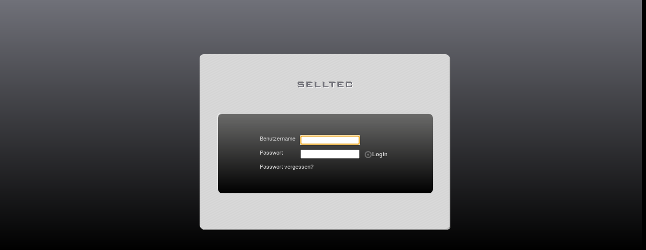

--- FILE ---
content_type: text/html;charset=UTF-8
request_url: https://gateway.selltec.com/go/keller/home/admin.html
body_size: 1387
content:
<!DOCTYPE html PUBLIC "-//W3C//DTD HTML 4.01 Transitional//EN" "http://www.w3.org/TR/html4/loose.dtd">
<html>
<head>

<title>keller (gateway.selltec.com)</title>
<link rel="stylesheet" type="text/css" href="/go/gui/_ws/mediabase/_ts_1272990566000/lib/yui-2.8.1/build/assets/skins/sam/skin.css" />
<link rel="stylesheet" type="text/css" href="/go/gui/_ws/mediabase/_ts_1282057754000/styles/gui2/layout_internal.css" />
<link rel="stylesheet" type="text/css" href="/go/gui/_ws/mediabase/_ts_1282057754000/styles/gui2/sizes/11/fonts.css" />
<link rel="stylesheet" type="text/css" href="/go/gui/_ws/mediabase/_ts_1282057754000/styles/gui2/designs/set01/layout.css" />
<link rel="stylesheet" type="text/css" href="/go/gui/_ws/mediabase/_ts_1282057754000/styles/gui2/designs/set01/design.css" />
<script type="text/javascript" src="/go/keller/_ws/js_v2/s1768569107606-sl_c_u_mce_gm_jq.js" ></script>
<script type="text/javascript">SLPopupSize=[650,600];</script>
<link rel="alternate" type="application/rss+xml" href="http://www.einfach-transportiert.de/go/keller/srv/rss/weblog/feed.rss" />


<link rel="stylesheet" type="text/css" href="/go/gui/_ws/mediabase/_ts_1404979735000/styles/admin/internal_compressed.css" />
<meta name="robots" content="noindex,nofollow" />

</head>
<body class="gui_frontend_anonymous yui-skin-sam">
<table class="gui_frontend_login_wrapper" ><tr class="gui_frontend_login_wrapper" ><td class="gui_frontend_login_wrapper" >
<!--[if lte IE 7]>
<div class="gui_signal error mar_bottom">Hinweis: Sie benutzen den Internet Explorer in der Version 7 oder 6. Zur optimalen Nutzung des Backoffice-Bereichs benötigen Sie einen der folgenden Browser: MS Internet Explorer ab Version 8, Firefox ab Version 3, Safari, Opera oder Chrome in den aktuellen Versionen</div><![endif]--><div id="sl_1768569167285"  >
<div class="gui_frontend_login">
<div class="gui_frontend_login_logo"><img src="/go/keller/srv/icons/_ts_1349085548000/gui/frontend_login_logo.png" class="gui_frontend_login_logo"  alt="" />
<div class="gui_frontend_login_error sel_0">
<noscript>
<div class="gui_signal error mar_bottom">Bitte aktivieren Sie Javascript in Ihrem Browser.</div></noscript></div></div>
<div class="gui_frontend_login_error sel_0">&nbsp;</div>
<div class="gui_frontend_login_form">
<form id="sl_1768569167285_form" name="login" action="/go/keller/home/admin.html" method="post" class="gui_login"  ><input type="hidden" name="cmd" value="login" />
<table class="gui_frontend_login_form" style="width: 100%" >
<tr class="gui_frontend_login_form" >
<td style="width: 1px; white-space: nowrap; vertical-align: top" >Benutzername</td>
<td style="width: 1px; white-space: nowrap; vertical-align: top" ><input class="input_text" type="text" name="user" value="" size="17" /></td>
<td >&nbsp;</td></tr>
<tr class="gui_frontend_login_form" >
<td style="width: 1px; white-space: nowrap; vertical-align: top" >Passwort</td>
<td style="width: 1px; white-space: nowrap; vertical-align: top" ><input class="gui_input_textinput_password" type="password" name="passwd" size="17" /></td>
<td >
<input class="gui_submit_frontent_login" type="submit" name="submit" value="Login" /></td></tr></table>
</form>
<script type="text/javascript">
if (protoByID('sl_1768569167285_form')) Form.focusFirstElement('sl_1768569167285_form'); ;
</script><a  onclick="new SL.ui.Dialog('pw_reminder_dialog',{delete_on_hide:true,dialog_class:'gui_dialog',moveable:true});SL.byID('pw_reminder_dialog').showAndLoad('/go/keller/home/admin.html?gui=component&amp;name=login_form&amp;id=pw_reminder_dialog&amp;args.gui=pw_reminder');" >Passwort vergessen?</a></div></div></div>
</td></tr></table>

</body>
</html>

--- FILE ---
content_type: text/css;charset=UTF-8
request_url: https://gateway.selltec.com/go/gui/_ws/mediabase/_ts_1282057754000/styles/gui2/designs/set01/design.css
body_size: 19456
content:
/* ----------------------------- BODY ---------------------------------------- */

/**** /css/define body_bg=#ffffff ****/ 
/**** /css/define body_fg=#000000 ****/
 
/**** /css/define link_color=null var:link_color ****/

/**** /css/define border_color_1=#bbbbbb ****/
/**** /css/define border_color_2=#959595 ****/
/**** /css/define border_color_3=#e0e0e0 ****/
/**** /css/define border_color_4=#ffffff ****/
/**** /css/define border_color_5=#aaaaaa ****/
/**** /css/define border_color_6=#f0f0f0 ****/
 
/**** /css/define txt_color_with_dark_bg=#ffffff ****/
/**** /css/define bg_color_with_dark_fg=#ffffff ****/
/**** /css/define txt_color_with_bright_bg=#000000 ****/
 
/* ---------------------------- Textformatierung ----------------------------- */

/**** /css/define h1=#666666 ****/
/**** /css/define h2=#333333 ****/

/**** /css/define copyright_fg=#ffffff var:txt_color_with_dark_bg ****/   /*-- Copyright -- Fusszeile --*/
/**** /css/define frontend_copyright_inner_fg=#ffffff var:txt_color_with_dark_bg ****/

/* ----------------------------- Nav 1 --------------------------------------- */

/**** /css/define head_bg_1=#bab7b1 ****/  /* Farbe der ersten Zeile des Headers und des Footers */
/**** /css/define head_bg_1a=#9d9a96 ****/  /* Verlaufsfarbe der ersten Zeile im Header und im Footer */

/* ----------------------------- Nav2 erste Ebene ---------------------------- */

/**** /css/define head_bg_2=#E2DFD7 ****/ /*-- Farbe der zweiten Navigationsleiste (Hauptnavigation)-- */

/* ----------------------------- Nav2 zweite Ebene --------------------------- */

/**** /css/define head_bg_3=#bebbb5 ****/ /* Farbe der dritten Navigationsleiste (Navigationsebene unter Hauptnavigation) */
/**** /css/define head_bg_3a=#bebbb5 var:head_bg_3 ****/
/**** /css/define head_bg_3b=#bebbb5 var:head_bg_3 ****/

/* ----------------------------- Nav 3 (Tree) -------------------------------- */

/**** /css/define nav_link_fg=null var:link_color ****/          
/**** /css/define nav_yuiskin_border=#b2b2b2 ****/

/* ----------------------------- Login-Seite --------------------------------- */

/**** /css/define login_body_bg=#707179 ****/       /* Login-Seite Hintergrund */
/**** /css/define login_body_bg2=#000000 ****/      /* Login-Seite Hintergrund Verlaufsfarbe */
/**** /css/define login_box_bg=#D4D4D4 ****/        /* Login-Seite Login-Box */
/**** /css/define login_box_bg2=#DBDBDB ****/       /* Login-Seite Login-Box Verlaufsfarbe */
/**** /css/define login_box_bg_inner=#6C6C6B ****/  /* Login-Seite Login-Box-Formular */
/**** /css/define login_box_bg_inner2=#000000 ****/ /* Login-Seite Login-Box-Formular Verlaufsfarbe*/
/**** /css/define login_box_bg_inner2_button=transparent ****/ /* Login-Button Hintergrundfarbe*/


/* --------------------------- Sidebar Box -------------------------------- */
/**** /css/define sidebar_box_bg_transparent=transparent ****/
/**** /css/define sidebar_box_bg=#ffffff var:body_bg ****/ 

/**** /css/define box_body_bg=#DFDFDF ****/ /* Farbe der linken Boxen */
/**** /css/define box_body_fg=#000000 ****/
 
/**** /css/define sidebar_box_head_fg=#ffffff ****/

/**** /css/define sidebar_box_head_bg_1a=#DFDFDF var:box_body_bg ****/
/**** /css/define sidebar_box_head_bg_1b=#DFDFDF var:box_body_bg ****/
/**** /css/define sidebar_box_head_bg_1c=transparent var:sidebar_box_bg_transparent ****/

/**** /css/define sidebar_box_headinner_bg_1a=#bab7b1 ****/ /* -- Verlaufsfarbe 1 --*/
/**** /css/define sidebar_box_headinner_bg_1b=#9d9a96 ****/ /* -- Verlaufsfarbe 2 --*/
/**** /css/define sidebar_box_headinner_bg_1c=transparent var:sidebar_box_bg_transparent ****/ /*-- Ecken --*/


/**** /css/define sidebar_box_head2_bg_1a=transparent var:sidebar_box_bg_transparent ****/
/**** /css/define sidebar_box_head2_bg_1b=transparent var:sidebar_box_bg_transparent ****/
/**** /css/define sidebar_box_head2_bg_1c=transparent var:sidebar_box_bg_transparent ****/
/**** /css/define sidebar_box_head2inner_bg_2a=transparent var:sidebar_box_bg_transparent ****/
/**** /css/define sidebar_box_head2inner_bg_2b=transparent var:sidebar_box_bg_transparent ****/
/**** /css/define sidebar_box_head2inner_bg_2c=transparent var:sidebar_box_bg_transparent ****/
 
/**** /css/define sidebar_box_body_bg_1=#DFDFDF var:box_body_bg ****/ 
/**** /css/define sidebar_box_body_bg_1a=#DFDFDF var:box_body_bg ****/ 
/**** /css/define sidebar_box_body_fg=#ffffff var:sidebar_box_bg ****/
 
/**** /css/define sidebar_box_foot_bg_1=#DFDFDF var:box_body_bg ****/ 
/**** /css/define sidebar_box_foot_bg_1a=#DFDFDF var:box_body_bg ****/ 
/**** /css/define sidebar_box_foot_fg=#ffffff var:sidebar_box_bg ****/
 
/**** /css/define sidebar_box_bg_overall=#DFDFDF var:box_body_bg ****/
 
/* ----------------------------- Listenansicht -------------------------------- */

/**** /css/define design_chooser=null var:tabs_dark brightness=-50 ****/

/**** /css/define link_tabs_dark=#dddddd ****/  /* -- Tabs (Reiter) -- */

/**** /css/define tabs_dark=#efefef ****/
/**** /css/define tabs_dark_fg=#696869 ****/

/**** /css/define tabs_dark_inactive=#a3a09b ****/
/**** /css/define tabs_dark_inactive_fg=#ffffff ****/

/**** /css/define tabs_bright=#FFFFFF ****/
/**** /css/define tabs_bright_fg=#696869 ****/

/**** /css/define tabs_bright_inactive=#959595 ****/
/**** /css/define tabs_bright_inactive_fg=#000000 ****/

/**** /css/define tabs_dark_alt=#FFFFFF var:tabs_bright ****/  /* -- Bg-Color Box oberer Bereich -- */

/**** /css/define list_bg_0=#FFFFFF ****/
/**** /css/define list_bg_1=#ECECEC ****/

/**** /css/define list_bg_0_sel=#ECECEC ****/
/**** /css/define list_bg_1_sel=#e0e0e0 var:list_bg_0_sel brightness=-5 ****/
 
/* ------------------------------ Easy - Edit --------------------------------- */

/**** /css/define page_bg=#fff ****/

/**** /css/define page_container_bg=#ffffff var:page_bg brightness=40 ****/

/**** /css/define content_layout_function_bg=#fff var:page_bg ****/
/**** /css/define seo_current_bg_1a=#e0e0e0 brightness=-5 ****/
/**** /css/define seo_current_bg_1b=#d4d4d4 brightness=-10 ****/
/**** /css/define list_border_ri=#efefef ****/  
 
/* ------------------------------ Links --------------------------------------- */


 
/* ----------------------------- Schatten ------------------------------------- */

/**** /css/define shadow=#aaa ****/        /* Schattenfarbe */
/**** /css/define shadow_bright=#ccc ****/ /* Schattenfarbe */
/**** /css/define shadow_middle=#aaa ****/ /* Schattenfarbe */
/**** /css/define shadow_dark=#bbb ****/   /* Schattenfarbe */
/**** /css/define shadow_dark_m=0 ****/   /* Schattenmodus */

/* ----------------------------- Rundungen ------------------------------------- */
 
/**** /css/define head_corners=18 ****/
/**** /css/define box_corners=12 ****/
/**** /css/define nav_corners=8 ****/

/* ---------------------------------- Umrandung Suchefeld + Button ------------------------------- */

/**** /css/define search_tabs_fg=#ffffff ****/ /*-- Search --*/
/**** /css/define sear_tab_item0_da_colors_bg1=#bbbbbb ****/
/**** /css/define sear_tab_item0_da_colors_bg2a=#dfdfdf ****/
/**** /css/define sear_tab_item0_da_colors_bg2b=#ffffff ****/

/**** /css/define input_border_dark=#959595 var:border_color_2 ****/
/**** /css/define input_border_bright=#e0e0e0 var:border_color_3 ****/

/**** /css/define input_bo_bo=#e0e0e0 var:input_border_bright ****/
/**** /css/define input_bo_ri=#e0e0e0 var:border_color_3 ****/
/**** /css/define input_bo_le=#959595 var:border_color_2 ****/
/**** /css/define input_bo_to=#959595 var:border_color_2 ****/
 
/**** /css/define input_button_bg=#e0e0e0 var:border_color_3 ****/
/**** /css/define input_button_fg=#000000 var:txt_color_with_bright_bg ****/
/**** /css/define input_button_bo_bo=#d5d5d5 var:input_border_bright brightness=-5 ****/
/**** /css/define input_button_bo_ri=#cacaca var:input_border_bright brightness=-10 ****/
/**** /css/define input_button_bo_le=#959595 var:border_color_2 ****/
/**** /css/define input_button_bo_to=#959595 var:border_color_2 ****/
 
/**** /css/define select_bo_bo=#e0e0e0 var:border_color_3 ****/
/**** /css/define select_bo_ri=#e0e0e0 var:border_color_3 ****/
/**** /css/define select_bo_le=#959595 var:border_color_2 ****/
/**** /css/define select_bo_to=#959595 var:border_color_2 ****/

/**** /css/define textarea_bo_bo=#e0e0e0 var:border_color_3 ****/
/**** /css/define textarea_bo_ri=#e0e0e0 var:border_color_3 ****/
/**** /css/define textarea_bo_le=#959595 var:border_color_2 ****/
/**** /css/define textarea_bo_to=#959595 var:border_color_2 ****/
  
/**** /css/define search_bo_bo=#bbbbbb var:border_color_1 ****/ /* -- Suche-Block Rahmen -- */
/**** /css/define search_bo_ri=#bbbbbb var:border_color_1 ****/
/**** /css/define search_bo_le=#bbbbbb var:border_color_1 ****/
/**** /css/define search_bo_to=#bbbbbb var:border_color_1 ****/
 
/**** /css/define searchbu_bo_bo=#dfdfdf ****/ /* -- Suche Tab Aktiv Rahmen -- */ 
/**** /css/define searchbu_bo_ri=border_color_4 ****/
/**** /css/define searchbu_bo_le=border_color_4 ****/
/**** /css/define searchbu_bo_to=border_color_4 ****/
 
/**** /css/define searchbu0_bo_to=border_color_4 ****/ /* -- Suche Tab Inaktiv Rahmen -- */
/**** /css/define searchbu0_bo_ri=border_color_4 ****/
/**** /css/define searchbu0_bo_le=border_color_4 ****/
/**** /css/define searchbu0_bo_to=border_color_4 ****/

/**** /css/define searchbu0_bg=#ECECEC ****/ /* -- Suche Tab Farben Inaktiv -- */
/**** /css/define searchbu0_fg=#e0e0e0 ****/
 
/**** /css/define searchbu_bu_bo_bo=#DFDFDF ****/ /* -- Suche Buttons -- */

/**** /css/define searchbu_bu_bo_ri=#bbbbbb var:border_color_1 ****/
/**** /css/define searchbu_bu_bo_le=#bbbbbb var:border_color_1 ****/
/**** /css/define searchbu_bu_bo_to=#bbbbbb var:border_color_1 ****/

/**** /css/define searchbu0_bu_bo_ri=border_color_4 ****/ /* -- Suche Buttons Inaktiv -- */
/**** /css/define searchbu0_bu_bo_ri=border_color_4 ****/
/**** /css/define searchbu0_bu_bo_le=border_color_4 ****/
/**** /css/define searchbu0_bu_bo_to=border_color_4 ****/

/**** /css/define searchbu0_bu_bg=#ECECEC ****/ /* -- Suche Tab Farben Inaktiv -- */
/**** /css/define searchbu0_bu_fg=#e0e0e0 ****/
 
/* ---------------- Buttons --------------------------------------*/

/**** /css/define button_toggle_bg_0=#f0f0f0 ****/ /* -- Button toggle -- */
/**** /css/define button_toggle_bg_1=#d0d0f0 ****/
/**** /css/define button_filter_bg_0=#ffffff ****//* -- Button filter -- */
/**** /css/define button_filter_bg_1=#eeeeee ****/
/**** /css/define button_filter_fg_1=#cc0000 ****/

/**** /css/define button_toolbar_fg=#000000 ****/ /* -- Button toolbar -- */
/**** /css/define button_toolbar_fg_real_wide=#696869 ****/
/**** /css/define button_toolbar_link=#777777 ****/

/**** /css/define modul_search_fg=#000000 ****/ /* -- Modul Suche -- */
/**** /css/define modul_search_border=#bbbbbb var:border_color_1 ****/
/**** /css/define modul_search_bg=#eeeeee ****/
/**** /css/define modul_search_input_head_fg=#666666 ****/
/**** /css/define a_z_search_fg_0=#696869 ****/ /*-- A-Z Suche -- */
/**** /css/define a_z_search_fg_1=#cc0000 ****/ 
 
/* ---------------- Pop up ---------------------------------------*/

/**** /css/define popup_inner_fg=#000 ****/

/* ------------------- Dashlet ---------------------------------- */

/**** /css/define dashlet_bg=#efefef ****/ /*-- Allgemeine Hintergrundfarbe -- */
/**** /css/define dashlet_content_bg=#ffffff var:body_bg ****/  /*-- Hintergrundfarbe von Textbereichen --*/

/**** /css/define dashlet_head_bg=#fcfcfc ****/ 
/**** /css/define dashlet_head_fg=#000000 var:txt_color_with_bright_bg ****/
/**** /css/define dashlet_head_bg_1a=#efefef var:dashlet_bg ****/
/**** /css/define dashlet_head_bg_1b=#efefef var:dashlet_bg ****/
/**** /css/define dashlet_head_bg_1c=#efefef var:dashlet_bg ****/
/**** /css/define dashlet_headinner_bg_1a=#efefef var:dashlet_bg ****/
/**** /css/define dashlet_headinner_bg_1b=#efefef var:dashlet_bg ****/
/**** /css/define dashlet_headinner_bg_1c=#efefef var:dashlet_bg ****/

/**** /css/define dashlet_head2_bg_1a=#FFFFFF var:tabs_dark_alt ****/
/**** /css/define dashlet_head2_bg_1b=#FFFFFF var:tabs_dark_alt ****/
/**** /css/define dashlet_head2_bg_1c=#ffffff var:dashlet_content_bg ****/
/**** /css/define dashlet_head2inner_bg_1a=#f7f7f7 var:dashlet_bg brightness=50 ****/
/**** /css/define dashlet_head2inner_bg_1b=#f7f7f7 var:dashlet_bg brightness=50 ****/
/**** /css/define dashlet_head2inner_bg_1c=#ffffff var:dashlet_content_bg ****/

/**** /css/define rss_link_hover=null var:link_color ****/

/**** /css/define dashlet_body_bg_1a=#efefef var:dashlet_bg ****/
/**** /css/define dashlet_body_bg_1b=#efefef var:dashlet_bg ****/
/**** /css/define dashlet_body_bg_1c=#ffffff var:dashlet_content_bg ****/
 
/**** /css/define dashlet_foot_bg_1a=#efefef var:dashlet_bg ****/
/**** /css/define dashlet_foot_bg_1b=#efefef var:dashlet_bg ****/
/**** /css/define dashlet_foot_bg_1c=#ffffff var:dashlet_content_bg ****/
/**** /css/define dashlet_footinner_bg_1a=#efefef var:dashlet_bg ****/
/**** /css/define dashlet_footinner_bg_1b=#efefef var:dashlet_bg ****/
/**** /css/define dashlet_footinner_bg_1c=#ffffff var:dashlet_content_bg ****/

/* ----------------------- Tooltip--------------------------------*/

/**** /css/define tooltip_bg=#ffffff var:body_bg ****/
/**** /css/define tooltop_fg=#000000 var:body_fg ****/
/**** /css/define tooltip_border=#efefef ****/

/**** /css/define tb_sel_popup_border_bo_ri=#bfbfbf var:tooltip_border brightness=-20 ****/

 /**** /css/define tb_sel_list_it_aHover_bg=#cccccc var:tooltip_bg brightness=-20 ****/
 
/**** /css/define tb_sel_it_fg=#000000 var:tooltop_fg ****/ 
/**** /css/define tb_sel_it_sel_fg=#ffffff var:tooltip_bg ****/
/**** /css/define tb_sel_it_sel_hover=#000000 var:tooltop_fg ****/
/**** /css/define tb_sel_sep_border_to=#aaaaaa var:border_color_5 ****/
/**** /css/define tb_sel_sep_border_bo=#f0f0f0 var:border_color_6 ****/
/**** /css/define tooltip_border=#bbbbbb var:border_color_1 ****/
/**** /css/define tooltip_head_border_bo=#cccccc ****/
  
/* -------------------Login --------------------------------------*/

/**** /css/define frontend_login_form_fg=#d4d4d4 ****/
/**** /css/define loginbox_border=#bbbbbb var:border_color_1 ****/
/**** /css/define loginbox_bg=#e0e0e0 ****/
/**** /css/define loginbox_body_bg=#f7f7f7 ****/
/**** /css/define label_asterisk_col=#cc0000 ****/
 
/* ---------------- Top - Main -Copyright -----------------------*/

/**** /css/define gui_top_border=#999999 ****/
/**** /css/define gui_top_bg=#E2DFD7 ****/

/**** /css/define topnav_1_all_bo_ri=#404040 ****/
/**** /css/define topnav_1_all_bo_le=#404040 ****/
/**** /css/define topnav_1_1_bo_ri=#999999 ****/
/**** /css/define topnav_1_0_bo_ri=#999999 ****/
/**** /css/define topnav_1_item_hover_bo_ri=#999999 ****/
/**** /css/define topnav_1_item_hover_fg=#000000 var:txt_color_with_bright_bg ****/
/**** /css/define topnav_1_item_hover_link_fg=#000000 var:txt_color_with_bright_bg ****/
/**** /css/define topnav_1_item_0_fg=#000000 var:txt_color_with_bright_bg ****/
/**** /css/define topnav_1_item_1_fg=#666666 ****/
 
/**** /css/define topnav_2_bg=#DCD8CF ****/
/**** /css/define topnav_2_all_bo_ri=#bbbbbb var:border_color_1 ****/
/**** /css/define topnav_2_all_bo_le=#bbbbbb var:border_color_1 ****/
/**** /css/define topnav_2_item_0_bo_ri=#bbbbbb var:border_color_1 ****/
/**** /css/define topnav_2_item_1_bo_ri=#bbbbbb var:border_color_1 ****/
/**** /css/define topnav_2_item_1_bg=#656565 ****/
/**** /css/define topnav_2_item_hover_bo_ri=#bbbbbb var:border_color_1 ****/
/**** /css/define topnav_2_item_hover_bg=#dddddd ****/
/**** /css/define topnav_2_item_1_link=#666666 ****/ 
/**** /css/define topnav_2_item_1_fg=#666666 ****/
/**** /css/define topnav_2_item_0_fg=#666666 ****/
 
/**** /css/define box_global_bo=#bbbbbb var:border_color_1 ****/
/**** /css/define box_global_bg=#f3f3f3 ****/
/**** /css/define box_global_head_bg=#dcdce2 ****/
/**** /css/define box_global_head_fg=#28284d ****/


/**** /css/define box_bo=#aaaaaa var:border_color_5 ****/
/**** /css/define box_bg=#ffffff var:bg_color_with_dark_fg ****/
/**** /css/define box_head_bg=#ffffff var:bg_color_with_dark_fg ****/
/**** /css/define box_head_fg=#28284d ****/
 
/**** /css/define tabs_main_1_item_sel_0_fg=#000000 var:txt_color_with_bright_bg ****/ /* -- Navigationsleiste Hauptbereich, Farbe der inaktiven Punkte --*/
/**** /css/define tabs_main_1_item_link=#75726c ****/
/**** /css/define tabs_main_1_item_sel_1_fg=#ffffff var:txt_color_with_dark_bg ****/ /* -- Navigationsleiste Hauptbereich, Farbe des aktiven Punkts --*/

/**** /css/define tabs_main_2_item_fg=#ffffff var:txt_color_with_dark_bg ****/
/**** /css/define tabs_main_2_item_sel_0_fg=#444444 ****/
/**** /css/define tabs_main_2_item_sel_1_fg=#000000 var:txt_color_with_bright_bg ****/

/**** /css/define tr_hover_bg=#FFE2AA ****/
 
/* ------------------ Liste ------------------------------------ */

/**** /css/define generic_info_fg=#777777 ****/  /* -- List -- */
/**** /css/define generic_info_link=#777777 ****/
/**** /css/define list_items_table_link_fg=#000000 var:txt_color_with_bright_bg ****/
/**** /css/define list_items_head_fg=#717171 ****/
/**** /css/define list_items_link_hover_fg=null var:link_color ****/
/**** /css/define list_items_overdue_bg_1=#ffcccc ****/

/**** /css/define list_items_links_fg=#ffffff var:txt_color_with_dark_bg ****/
/**** /css/define list_items_links_hover_fg=#000000 var:txt_color_with_bright_bg ****/
/**** /css/define related_list_border=#bbbbbb var:border_color_1 ****/
/**** /css/define related_list_head_fg=#777788 ****/
 
 /* ----------------- Allgemein -------------------------------- */
 
/**** /css/define modul_manager_bg=#eeeeee ****/ /* -- Manager -- */
/**** /css/define modul_manager_border=#bbbbbb var:border_color_1 ****/
/**** /css/define multicol_head_fg=#777777 ****/ /* -- Multicol -- */
/**** /css/define multicol_head_label_border_bo=#aaaaaa var:border_color_5 ****/
/**** /css/define multicol_head_label_fg=#777777 ****/

/**** /css/define gui_form_thtd_border=#dadada ****/ /* -- Editor -- */
/**** /css/define gui_form_th_bg=#eaeaea ****/
/**** /css/define gui_form_td_bg=#f4f4f4 ****/
 
/**** /css/define rss_entr_head_border_bo=#bbbbbb var:border_color_1 ****/ /* -- Rss-Reader -- */
/**** /css/define rss_list_fg_0=#000000 var:txt_color_with_bright_bg ****/
/**** /css/define rss_list_fg_1=#cc0000 ****/

/**** /css/define simpel_nav_fg=#000000 var:txt_color_with_bright_bg ****/ /*-- Simpel Nav -- */
/**** /css/define portlet_box_border=#bbbbbb var:border_color_1 ****/ /* -- Portlet Box -- */
/**** /css/define portlet_box_bg=#ffffff var:bg_color_with_dark_fg ****/

/**** /css/define faq_head_fg=#666666 ****/ /* -- FAQ -- */
/**** /css/define faq_quest_fg=#000000 var:txt_color_with_bright_bg ****/

/**** /css/define faq_si_s_border=#e0e0e0 var:border_color_3 ****/
/**** /css/define faq_si_s_th_bg=#dddddd ****/
/**** /css/define faq_si_s_th_border_bo=#ffffff var:border_color_4 ****/
/**** /css/define faq_si_s_td_bg=#ffffff var:bg_color_with_dark_fg ****/
/**** /css/define faq_si_s_td_border_bo=#e0e0e0 var:border_color_3 ****/

/**** /css/define faq_nav_box_bg=#efefef ****/
/**** /css/define faq_nav_box_border_bo=#aaaaaa var:border_color_5 ****/

/**** /css/define faq_nav_box_head_bg=#cccccc ****/
/**** /css/define faq_nav_box_head_fg=#ffffff var:txt_color_with_dark_bg ****/
/**** /css/define faq_nav_box_body_fg=#ffffff var:txt_color_with_dark_bg ****/ 
 
/**** /css/define faq_forum_bg=#e0e0dd ****/
/**** /css/define faq_forum_border_bo=#bbbbbb var:border_color_1 ****/
/**** /css/define faq_forum_inbox_bg=#f0f0f0 ****/
 
 /**** /css/define blocknav_border=#bbbbbb var:border_color_1 ****/ /* -- Blocknav -- */
/**** /css/define blocknav_item_fg=#000000 var:txt_color_with_bright_bg ****/
/**** /css/define blocknav_ac_fg=#cc0000 ****/
 
/**** /css/define msg_overview_border=#bbbbbb var:border_color_1 ****/ /* -- msg -- */
/**** /css/define msg_th_bg=#dddddd ****/
/**** /css/define msg_td_bg=#ffffff var:bg_color_with_dark_fg ****/

/**** /css/define frontend_fg=#ffffff var:txt_color_with_dark_bg ****/ /* -- frontend -- */

/**** /css/define reminder_count_fg=#f1c52e ****/
/**** /css/define frontend_border_nav_left=#aaaaaa var:border_color_5 ****/
/**** /css/define path_link=#444444 ****/

/**** /css/define shortcuts_sep_border_to=#aaaaaa var:border_color_5 ****/
/**** /css/define shortcuts_sep_border_bo=#f0f0f0 var:border_color_6 ****/

/**** /css/define main_sep_border_to=#aaaaaa var:border_color_5 ****/
/**** /css/define main_sep_bright_border_bo=#ffffff var:border_color_4 ****/
/**** /css/define main_sep_bright_border_to=#aaaaaa var:border_color_5 ****/
 
/**** /css/define calender_nav_month_fg=#444444 ****//* --Seitenleiste -- */
/**** /css/define calender_link_day_fg=null var:link_color ****/

/* --------------------------------------- Kalender --------------------------------------------- */

/**** /css/define calender_fg=#000 ****/
/**** /css/define calender_bg=#fff ****/
/**** /css/define calender_border=#f47720 ****/
/**** /css/define calender_bg_color_head=#efefef ****/
/**** /css/define calender_bg_wd=#fff var:calender_bg ****/
/**** /css/define calender_bg_we=#fff var:calender_bg ****/

/**** /css/define calender_nav_top_bg_1a=#f5f5f5 var:calender_bg_color_head brightness=40 ****/
/**** /css/define calender_nav_top_bg_1b=#f5f5f5 var:calender_bg_color_head brightness=40 ****/
/**** /css/define calender_nav_top_bg_1c=#efefef var:calender_bg_color_head ****/

/**** /css/define calender_year_border=#bbbbbb var:border_color_1 ****/
/**** /css/define calender_year_bg=#cdcdcb ****/
/**** /css/define calender_year_day_bg=#fef3cb ****/

/**** /css/define calender_month_border=#dddddd ****/
/**** /css/define calender_day_border=#cccccc ****/
 
/**** /css/define calender_hour_bg=#fff var:calender_bg ****/
 
 
/* ------------------------------------------ Alte Guis ----------------------------------------- */
/**** /css/define biro_bg=#e0e0e0 ****/
/**** /css/define biro_fg=#000000 var:txt_color_with_bright_bg ****/

/**** /css/define biro_a_border_bo=#d0d0d0 ****/
/**** /css/define biro_a_border_ri=#c0c0c0 ****/
/**** /css/define biro_a_border_le_to=#959595 var:border_color_2 ****/

/**** /css/define bira_bg=#ffffff var:bg_color_with_dark_fg ****/
/**** /css/define bira_fg=#cc0000 ****/
/**** /css/define biro_link_fg=#000000 var:txt_color_with_bright_bg ****/

/**** /css/define bira_left_out_border=#cccccc ****/

/**** /css/define tree_left_bg=#f8f8f8 ****/
/**** /css/define tree_left_border=#efefef ****/
/**** /css/define tree_left_tree_bg=#f8f8f8 ****/
/**** /css/define tree_left_tree_border=#cccccc ****/
 
/**** /css/define tree_1a_bg=#eeeeee ****/
/**** /css/define tree_1a_editor_bg=#ffffff var:bg_color_with_dark_fg ****/
/**** /css/define td1_bg=#e8e8e8 ****/
/**** /css/define td1_border=#ffffff var:border_color_4 ****/
/**** /css/define td3_bg=#ffffff var:bg_color_with_dark_fg ****/
/**** /css/define td3_border_bo=#cccccc ****/
/**** /css/define td1_head_fg=#000000 var:txt_color_with_bright_bg ****/
/**** /css/define td1_head_border_bo=#aaaaaa var:border_color_5 ****/
/**** /css/define td1_req_fg=#cc0000 ****/
 
 /**** /css/define tmpl_view_link_bg=#e0e0e0 ****/ /* -- Template View Links -- */
/**** /css/define tmpl_view_link_fg=#000000 var:txt_color_with_bright_bg ****/

/**** /css/define tmpl_dl_link_bg=#e0e0e0 ****//* -- Template Download Link -- */
/**** /css/define tmpl_dl_link_fg=null var:link_color ****/
/**** /css/define tmpl_dl_hint_fg=#777777 ****/
/**** /css/define tmpl_dl_hintb_fg=null var:link_color ****/

/**** /css/define tmpl_link_border_bo=#d0d0d0 ****/ /* -- Umrandung Links -- */
/**** /css/define tmpl_link_border_ri=#c0c0c0 ****/
/**** /css/define tmpl_link_border_to_le=#959595 var:border_color_2 ****/

/**** /css/define tmpl_edit_warn_border=#3366cc ****/ /*-- Template Edit Warning -- */
/**** /css/define tmpl_edit_warn_bg=#3366cc ****/
/**** /css/define tmpl_edit_warn_fg=#ffffff var:txt_color_with_dark_bg ****/

/**** /css/define td3_border=#cccccc ****/ /* -- Meldungen -- */
/**** /css/define td3_error_bg=#ff6633 ****/
/**** /css/define td3_warning_bg=#fff3a6 ****/

/**** /css/define log_search_bg=#eeeeee ****/ 
/**** /css/define log_search_border=#cccccc ****/
/**** /css/define link_text_fg=#696869 ****/
 
/**** /css/define gui_list_editor_border=#dddddd ****/
 
/* --------------------- Forum --------------------------- */
/**** /css/define forum_border=#dfdfdf ****/
/**** /css/define forum_el_topic_fg=#666666 ****/
/**** /css/define forum_el_topic_border=#ffffff var:border_color_4 ****/
/**** /css/define forum_el_cat_head_fg=#ffffff var:txt_color_with_dark_bg ****/
/**** /css/define forum_el_cat_head_bg=#959595 var:border_color_2 ****/
/**** /css/define forum_el_fg=#888888 ****/

/**** /css/define yuiitemlabel_fg=#000000 var:txt_color_with_bright_bg ****/
/**** /css/define yuiitemlabel_link_border_bo=#aaaaaa var:border_color_5 ****/
/**** /css/define yuiitemlabel_link_border_to=#f0f0f0 var:border_color_6 ****/
/**** /css/define yuiitemlabel_hover_bg=#c9c9c9 ****/

/**** /css/define gui_ee_option_link_fg=#2a2a2a ****/
/**** /css/define gui_ee_head_fg=#ffffff var:txt_color_with_dark_bg ****/
/**** /css/define gui_ee_subhead_fg=#777777 ****/


/* --------------- Fehler - Info- Meldung usw. --------------- */

/**** /css/define message_fg=#ffffff var:txt_color_with_dark_bg ****/
/**** /css/define info_and_text_fg=#696869 ****/ /*--info--*/
/**** /css/define error_border_and_bg=#cc0000 ****/ /*-- error -- */
/**** /css/define success_border_and_bg=#88bb00 ****/ /*--success--*/
/**** /css/define help_border_and_bg=#3366cc ****/ /*--help--*/



/* ---------------------- Gui Doku --------------------- */
/**** /css/define tree_status_hidden_fg=#0000ff ****/
/**** /css/define tree_status_disabled_fg=#ff0000 ****/
/**** /css/define tree_info_fg=#000000 var:txt_color_with_bright_bg ****/
/**** /css/define tree_table_items_selec_bg=#bbbbbb ****/

/**** /css/define td_rights_none_fg=#400 ****/
/**** /css/define td_rights_none_bg=#fee ****/
/**** /css/define td_rights_read_fg=#040 ****/
/**** /css/define td_rights_read_bg=#ffc ****/
/**** /css/define td_rights_edit_bg=#cfc ****/

/**** /css/define gui_column_conf_border=#cccccc ****/

/**** /css/define selector_value_border=#999999 ****/

/**** /css/define draft_fg=#000 ****/
/**** /css/define draft_bg=#ffdddd ****/


span.cke_skin_kama {
    border: none !important;
    padding: 0px !important;
}

/* body-tags */
body.gui_frontend { font-family: "trebuchet ms", arial, helvetica, "sans serif"; background-repeat:repeat-x; margin:8px; }
body.gui_frontend_iframe { font-family: "trebuchet ms", arial, helvetica, "sans serif"; margin-left:1px; margin-top:1px;}
body.gui { margin: 0px; padding: 0px; padding-left: 6px; padding-top: 3px; padding-right: 6px; } 
body.gui { font-family: "trebuchet ms", arial, helvetica, "sans serif"; }
body.gui_frontend_anonymous { font-family: "trebuchet ms", arial, helvetica, "sans serif"; width:100%; height:100%; }

body.gui_frontend.noscript { padding:6px; padding-left:25px; padding-right:25px; width:100%; font-weight:bold; }

img { border:none; vertical-align:middle; }
img.gui_img_pad_r { padding:0px; margin:0px; margin-right:5px; }
a   { text-decoration: none; cursor: pointer; }

table { border-collapse: collapse; margin: 0px; }
th    { text-align: left; font-weight: normal; }
form  { margin:0px; }
p     { margin-top: 0px; margin-bottom: 7px; }

div, td, th { padding: 0px; }
div {
	margin: 0px; 
}
table { margin: 0px }

ul, ol { margin: 0px; }
li { margin-left: 20px; padding: 0px; }
body.gui_frontend li { margin-left: 0px; }
acronym { border:none; padding:0px; margin:0px; }

h1 { margin:0px; margin-bottom:5px; padding:0px; }
h2 { margin:0px; margin-bottom:5px; }
h3 { margin:0px; margin-bottom:5px; padding:0px; }
h4 { margin:0px; margin-bottom:5px; padding:0px; }
h5 { margin:0px; margin-bottom:5px; padding:0px; }
h6 { margin:0px; margin-bottom:5px; padding:0px; }


input, textarea {
   box-sizing: border-box;
   -ms-box-sizing: border-box;
   -moz-box-sizing: border-box;
   -webkit-box-sizing: border-box;
}


h2.gui_section_headline.first  { margin:0px; margin-bottom:5px; }
h2.gui_section_headline.follow { margin:0px; margin-bottom:5px; margin-top:15px; }

div.gui_config_panel_head { font-weight:bold; padding-bottom:5px; }


input.gui  { font-family: "trebuchet ms", arial, helvetica, "sans serif"; padding:0px; margin:0px; }
input.gui_button, input.gui_submit { font-family: "trebuchet ms", arial, helvetica, "sans serif"; }
select.gui { font-family: "trebuchet ms", arial, helvetica, "sans serif"; margin-right:5px; padding:0px; }
input.gui_submit, input.gui_button { 
	margin: 0px; font-family: "trebuchet ms", arial, helvetica, "sans serif";
	padding-left:8px; padding-right:8px;  
}
input.gui_submit.module_manager_search {
	padding:0px; margin:0px; padding-left:16px; text-align:left; background-repeat:no-repeat;
}
input.gui_submit.module_manager_save_filter {
	padding:0px; margin:0px; padding-left:16px; margin-left:10px; text-align:left;
}
div.gui_error, div.gui_hint, div.gui_info, div.gui_success {
	margin-top: 0px; margin-bottom: 10px; 
	padding: 5px; 
}



/*------------- Gui Login-BOx neu --------------------*/

table.gui_frontend_login_wrapper, tr.gui_frontend_login_wrapper {
	width:100%;
	height:100%;
}
td.gui_frontend_login_wrapper { 
	width:100%;
	height:100%;
	padding-top:100px;
	vertical-align:middle;
}
div.gui_frontend_login { 
	width:430px; height:350px; 
	padding-left:35px; padding-right:35px; 
	margin-left:auto; margin-right:auto;
	background-repeat:no-repeat;
}
div.gui_frontend_login_form { 
	width:345px; height:115px; 
	padding-left:85px; padding-top:45px;
}
div.gui_frontend_login_logo { 
	padding-top:54px;
	text-align:center;
}
img.gui_frontend_login_logo { 
	margin-bottom:6px; 
}
div.gui_frontend_login_error {
	width:430px; height:22px;
	padding:0px;
}
table.gui_frontend_login_form td { padding-right:10px; padding-bottom:10px; }

input.gui_submit_frontent_login { height:16px; padding-left:15px; font-weight:bold; text-align:left; }

/*------------- Gui Login-BOx alt --------------------*/

div.gui_login_box {
	padding:10px; margin-top:20px;
}
div.gui_login_box_head {
	font-weight:bold;
	padding-left:7px; padding-bottom:5px;
} 
div.gui_login_box_body {
	padding:7px;
}

span.error, p.hint {
	margin-bottom:5px; text-align:left; 
	padding:2px; padding-left:23px; padding-right:8px;
	background-repeat:no-repeat;
}
div.gui_signal, div.success {
	text-align:left; 
	padding:1px; padding-left:23px; padding-right:8px;
	background-repeat:no-repeat;
}
div.space_bottom, div.space_bottom_small { margin-bottom:1em; }
div.space_right, div.space_right_small { margin-right:1em; }
div.pad_top    { margin-top:5px; }

div.gui_signal.error, span.error  {
	border:1px solid #cc0000; background-color:#cc0000; color:#ffffff;
	background-image:url("/go/gui/_ws/mediabase/icons/current/signal_error.png");
}

div.gui_signal.info, p.hint {
	color:#696869; font-style:italic;
	padding-left:0px;
}
div.gui_signal.success, div.success {
	border:1px solid #88bb00; background-color:#88bb00; color:#ffffff;
	background-image:url("/go/gui/_ws/mediabase/icons/current/signal_success.png");
}
div.gui_signal.warn, div.warn {
	border:1px solid #fc0; background-color:#ffc; 
}
div.gui_signal.help {
	border:1px solid #3366cc; background-color:#3366cc; color:#ffffff;
	background-image:url("/go/gui/_ws/mediabase/icons/current/signal_help.png");
}
div.gui_signal.text {
	color:#696869; font-style:italic; padding-left:0px;
}

.movable { cursor: move } 
img.gui_icon { padding-right:3px; }

div.gui_frontend_top_nav_1 {
	background-repeat: repeat-x; background-position:top left;
}
div.gui_frontend_top_nav_1_inner {
	padding-right: 15px; 
	background-repeat: no-repeat; background-position:top right;
}

div.gui_frontend_top_nav_1_inner img { vertical-align:middle; padding-bottom:4px; }


/* ******************** Top / Main / Copyright ******************** */

table.gui_right_text { margin-left:auto; }
td.gui_right_text    { padding:1px; padding-right:10px; padding-left:10px; }
td.gui_tb_selection_arrow img { margin-left:3px; }

table.gui_frontend_bottom_nav { margin-left:auto; }
img.gui_tb_selection_arrow { margin-left:20px; }

div.gui_top      { margin-bottom: 1px; }
table.gui_top    { width: 100%; }
tr.gui_top_1     { height: 70px; }
td.gui_top_logo  { width: 80% }
img.gui_top_logo { padding-left:10px; }

td.gui_top_right  { width: 20%; }
div.gui_top_right { 
	width: 200px; height:20px; margin: 4px; margin-left: auto; padding: 10px;
	background-repeat:no-repeat;
}

table.gui_topnav_1     { width: 100%; height:25px; margin:0px; padding: 0px;  }
td.gui_topnav_1_item_0 { height:25px; padding:0px; padding-left:7px; padding-right:7px; }
td.gui_topnav_1_item_1 { height:25px; padding:0px; padding-left:7px; padding-right:7px; }
td.gui_topnav_1_item_hover { height:25px; padding:0px; padding-left:7px; padding-right:7px; }

div.gui_topnav_1_item_1 { font-weight: bold; }


table.gui_topnav_2 { width: 100%; height:21px; margin:0px; padding: 0px; }

td.gui_topnav_2_item_0     { padding:0px; padding-left:7px; padding-right:7px; }
td.gui_topnav_2_item_1     { padding:0px; padding-left:7px; padding-right:7px; }
td.gui_topnav_2_item_hover { padding:0px; padding-left:7px; padding-right:7px; }

div.gui_topnav_2_item_1 { font-weight: bold; }

div.gui_horizontal_spacer_tree       { width: 0px; height: 0px }
div.gui_horizontal_spacer_tree_right { width: 720px; height: 0px }
div.gui_tree_spacer { width: 0px; height: 350px }


div.gui_box_global {
	margin-top: 0px; margin-bottom: 5px; padding-top: 4px; 
	border-top: none;
}
div.gui_box_global_head { 
	background-repeat:repeat-x;
	font-weight:bold;  
	padding: 3px; padding-left:10px; padding-right:8px; 
}
div.gui_box_global_body {  
	padding: 10px; padding-top: 0px; 
}
div.gui_copyright { padding-left: 10px; }

/* ******************** Tree-Container ******************** */

table.gui_treecontainer    { width: 100%; }
td.gui_treecontainer_left  { vertical-align: top; width: 1% }
td.gui_treecontainer_left  { padding: 0px;  }
td.gui_treecontainer_right { vertical-align: top; padding: 0px; padding-left: 10px; border: none }
div.gui_tree { overflow: auto; padding:0px; margin:0px; padding-bottom: 2px; margin-bottom: 1px; }
div.gui_main { margin-bottom: 5px }


/* ******************** Boxes ******************** */

div.gui_box {
	margin-bottom: 10px;
}
div.gui_box_head { 
	background-repeat:repeat-x; font-weight:bold; 
	padding: 3px; padding-left:8px; padding-right:8px; padding-bottom:10px;
}
div.gui_box_body { 
	padding: 10px; padding-top: 2px; 
}
div.gui_box_comment { margin-bottom: 10px }

/* ******************** Shoutbox ******************** */

div .gui_shoutbox_form_head { font-weight:bold; padding-bottom:10px; }


/* ******************** Tabs (Reiter) CRM Neu ******************** */

div.gui_tabs_main_1 { 
	height:8px; padding:0px; margin:0px;
}
div.gui_tabs_main_1_inner { 
	height:8px; padding:0px; margin:0px;
}
div.gui_tabs_main_1_items {  
	height:28px; padding:0px; margin:0px; 
}

div.gui_tabs_main_1_item {
	white-space: nowrap; 

	padding-top: 6px; 
	padding-left:8px; 
	padding-right:8px;  	
	padding-bottom: 3px; 

	margin-bottom: -1px;
}
div.gui_tabs_main_1_item.sel_0 {  
	margin-right:3px; 
	background-repeat:repeat-x;
}
div.gui_tabs_main_1_item.sel_1 {  
	margin-right:3px;
}
div.gui_tabs_main_2 { 
	margin:0px; padding-left:10px; padding-bottom:5px;
}
div.gui_tabs_main_2_inner {  
	height:7px;
}
div.gui_tabs_main_2_items {  
	padding-left: 10px; margin:0px;
}
div.gui_tabs_main_2_item {
	white-space: nowrap; 

	height:17px; 
	padding-right:18px;  	
	padding-bottom: 2px;
}
div.gui_tabs_main_2_item.sel_1 { 
	font-weight: bold;
}
img.gui_gui_tabs_main_2_item {
	margin-right:4px;
}
div.gui_tabs_main_content {  
	padding: 10px;
	padding-top: 30px; 
	margin: 0px;
	min-height: 350px;
}

/* ***** Tabs in Liste (hell) ***** */

div.gui_tabs_module_entry_sub { min-height:20px; margin-top:20px; }

td.gui_tabs_module_entry_sub_item_0, td.gui_tabs_module_entry_sub_item_0 { padding:0px; }

div.gui_tabs_module_entry_sub_item_1 {
	white-space: nowrap; 

	padding-top: 6px; 
	padding-left:8px; 
	padding-right:8px;  	
	padding-bottom: 3px; 

	margin-bottom: -1px;
	font-weight:bold;
	margin-right:2px;

	background-repeat:repeat-x;
}
div.gui_tabs_module_entry_sub_item_0 {
	white-space: nowrap; 

	padding-top: 6px; 
	padding-left:8px; 
	padding-right:8px;  	
	padding-bottom: 3px; 

	margin-bottom: -1px;
	margin-right:2px;

	background-repeat:repeat-x;
}



/* ******************** Buttons ******************** */

div.gui_buttons { 
	margin: 0px; padding: 0px;
}
table.gui_buttons { 
	margin: 0px; border: none; padding: 0px;
}
td.gui_button { 
	padding: 0px; padding-right: 2px; border:none; 
}
div.gui_button { 
	margin: 0px; margin-bottom:10px; 
	padding:2px; padding-left:8px; padding-right:8px; 
}
div.gui_toolbar_button { 
	margin: 0px;
	padding:2px; padding-left:13px; padding-right:8px; 
}

div.gui_button img  { margin-right:5px; vertical-align:middle; }
div.gui_form_submit {
	margin-top:10px;
}
div.gui_form_submits { margin-bottom:5px; }

table.gui_toolbar { 	
	margin:0px;
}
td.gui_toolbar_item { 	
	padding: 0px; padding-right: 2px;
}

div.gui_toolbar_button img {
	margin-right: 2px; vertical-align: middle; 
}

div.gui_module_search_filters {
	margin-bottom: 5px; 
}

div.gui_button.filter_0 {
	margin-bottom: 0px;
	background-repeat:repeat-x;
}
div.gui_button.filter_1 {
	font-weight:bold;
	margin-bottom: 0px;
	background-repeat:repeat-x;
}

div.gui_toolbar_button.real_button_wide {
	background-repeat:repeat-x;
	padding:0px;
}
div.gui_toolbar_button_inner.real_button_wide {
	padding:0px; padding-top: 3px; padding-left:8px; padding-right:8px; padding-bottom: 2px;
	height:18px;
}


/****************************************** Module Search ********************************/

div.gui_a_to_z { font-weight: bold; }

div.gui_a_to_z_item.sel_0 { padding-left:3px; padding-right:3px; }
div.gui_a_to_z_item.sel_1 { padding-left:3px; padding-right:3px; }

div.gui_search_input {
	padding-right:5px;
}
div.gui_search_input_head {
	font-weight:bold; color: #666666; margin-bottom:1px;
}
div.gui_search_input_body {
	height: 28px;
}

div.gui_module_search_notabs { padding:8px; padding-bottom:10px; margin-top:2px; margin-bottom:10px; }

div.gui_search_inputs {
}
span.gui_search_filter_desc_label { font-weight:bold; font-style:italic; }
span.gui_search_filter_desc { padding-right:2px; }

div.gui_search_filter_right { white-space:nowrap; }

/* ******************** List ********************  */

div.gui_simple_list_search {
	margin-top: 5px; 
	margin-bottom: 5px; 
}
table.gui_list_items { 
	width: 100%; margin-left:1px; margin-bottom:7px;
}

table.gui_list_items a, table.gui_list_items a:active, table.gui_list_items a:visited { margin:0px; text-align:left; }
tr.gui_list_items_head { 
	padding:0px; margin:0px; 
	height:22px; font-weight:bold;
	background-repeat:repeat-x;
}



th.gui_list_item { 
	height:19px; text-align:left; 
	padding:0px; margin:0px; padding-left: 0px; padding-right:7px; padding-top:3px;
}
th.gui_list_item.sel_1 {
	font-weight:bold; 
	background-repeat:repeat-x;
}
th.gui_list_item.sel_0 { background-repeat:repeat-x; }
th.gui_list_item { 
	min-height:14px; padding:0px; margin:0px; padding-left: 0px; padding-right:7px; padding-top:3px; 
}
td.gui_list_item { 
	height:22px; text-align:left;
	border-top:0px; 
	padding:0px; margin:0px; padding-left: 7px; padding-right:7px; 
}

th.gui_list_item a, th.gui_list_item_hover a { display: block; }
a.gui_list_item, a:visited.gui_list_item, a:active.gui_list_item { padding:0px; margin:0px; }

th.gui_list_item_0 input { padding-top:0px; padding-bottom:0px; margin-top:0px; margin-bottom:0px; border:none; }

th.gui_list_item_0 { white-space: nowrap; height:22px; text-align:left; }
th.gui_list_item_1, th.gui_list_item_hover { height:22px; white-space: nowrap; }

img.gui_sort_toggle {
	margin-left:4px;
}
div.gui_list_actions {
	margin-top:12px;
}
img.gui_list_actions_arrow {
	margin-left: 16px; 
}
div.gui_related_list {
	margin-top: 3px;
	margin-bottom: 10px; 
}
div.gui_related_list_head {
	font-weight: bold;
	margin-bottom: 5px;
}
div.gui_related_tabs {
	margin-top:20px; margin-bottom:10px;
}
div.gui_related_tabs_head {
	margin-bottom:10px; font-weight:bold;
}

/* ******************** Designauswahl ******************** */

table.gui_design_chooser_matrix    { margin-top:10px; }
td.gui_design_chooser_matrix_item  { padding-right:37px; padding-bottom:30px; }

div.gui_design_chooser_design      { width:130px; height:113px; padding:10px; padding-top:5px; padding-bottom:15px; }
div.gui_design_chooser_design_head { font-weight:bold; padding:0px; padding-bottom:3px; }
div.gui_design_chooser_design_foot { padding-top:4px; padding-left:45px; padding-bottom:5px; }
span.gui_design_chooser_design_preview { margin-right:5px; }


/* ******************** Manager ******************** */

div.gui_module_manager { padding:10px; }

div.gui_module_manager_head { font-weight:bold; margin-bottom:10px; }



/* ******************** Multicol ******************** */

div.gui_form_readonly_html {
	max-height: 400px; max-width: 450px; overflow: auto; padding-right: 3px; padding-bottom: 3px; 
}

div.gui_form_wide_multicol      { margin-top:5px; margin-bottom:10px; }

div.gui_form_wide_multicol_head.label_1 { font-weight:bold; margin-top:30px; margin-bottom:15px; }
div.gui_form_wide_head.label_1 { font-weight:bold; margin-top:10px; margin-bottom:5px; }

div.gui_form_wide_multicol_head.label_1.expandable { font-weight:bold; padding-left:18px; margin-top:10px; margin-bottom:5px; }
div.gui_form_wide_multicol_head.label_1.expandable.active { background:url(/go/gui/_ws/mediabase/icons/current/expandable/up.png) no-repeat left center;}
div.gui_form_wide_multicol_head.label_1.expandable.inactive { background:url(/go/gui/_ws/mediabase/icons/current/expandable/down.png) no-repeat left center }

table.gui_form_wide_multicol_search { margin-bottom:15px; }

th.gui_form_wide_multicol, th.gui_form_wide_multicol_search { padding:4px; padding-right:15px; vertical-align:top; }
td.gui_form_wide_multicol { padding:4px; padding-right:20px; vertical-align:top; }
 

/* ******************** Editor ******************** */

table.gui_form {
	width: 100%;
}
th.gui_form, th.gui_form_required, td.gui_form { 
	padding: 4px; padding-top: 2px; 
}

th.gui_form, th.gui_form_required {
	width: 1%; white-space: nowrap; padding-right: 8px; 
}

div.gui_simple_form_field_label { font-weight:bold; }
div.gui_simple_form_field_label.free { display: inline;  }
div.gui_simple_form_field_label.wide { padding-right:0px; padding-left:7px; padding-top:0px; padding-bottom:2px; text-align:right; }
div.gui_simple_form_field_label.narrow { padding-right:0px; padding-left:0px; padding-top:2px; padding-bottom:2px;  }
div.gui_simple_form_field_label.one_line { padding-right:2px;  }

div.gui_simple_form_field_search {
	margin-right: 5px; 
}

/* ******************** RSS-Reader ******************** */

div.gui_rss_reader_entries_head {
	margin-bottom: 10px; 
	font-weight: bold; padding-bottom: 2px; 
}
div.gui_rss_reader_list_feed_1 {
        font-weight: bold;
}
div.gui_rss_reader_list_item_1 {
        font-weight: bold;
}

/* ******************** Simple Nav ******************** */

div.gui_simple_nav {
	margin-bottom: 4px;
}
div.gui_simple_nav_right_text {
	margin-bottom: 2px; padding-right:10px; float: right; white-space:nowrap;
	background-repeat:repeat-x;
}
div.gui_simple_nav_right_text em { padding-left:8px; }
td.gui_frontend_top_nav_right { text-align:right; width:1%; }
div.gui_simple_nav_item_1 {
	font-weight: bold; 
}

/* ******************** CRM Center ******************** */

div.gui_custom_gui_content_head {
	font-weight: bold; margin-bottom: 10px; 
	margin-top:15px;
}
div.gui_custom_gui_content_body {
	margin-top: 10px; 
}

/* ******************** Portlet Box ******************** */

tr.gui_portlet_box_title { background-repeat:repeat-x; }

td.gui_portlet_box_title {
	padding: 4px; font-weight: bold; 
}
td.gui_portlet_box_content {
	padding: 4px; 
}

th.gui_generic_infos { font-weight:bold; padding-right:10px; }


/* ******************** FAQs ******************** */

div.gui_faqs_questions_head {
	font-weight: bold; 
	margin-bottom: 5px;
}
div.gui_faqs_answers_head {
	font-weight: bold; 
	margin-bottom: 5px;
}
div.gui_faqs_questions {
	margin-bottom: 20px; 
}
ul.gui_faqs, ol.gui_faqs {
	margin-left: 20px; 
}
span.gui_faqs_question {
	font-weight: bold;
}
div.gui_faqs_answer {
	margin-bottom: 10px; 
}
div.gui_faqs_answer_head {
	font-weight: bold; 
}
div.crm_single {
	margin-right:3px; margin-top:5px; margin-bottom:5px;
}
div.gui_simple_single, div.gui_form_wide, div.gui_simple_list {
	margin-right:3px; margin-top:5px; margin-bottom:5px; 
}
table.gui_simple_single, table.gui_form_wide { 
	width:100%; vertical-align:top; margin-left:1px;
}
th.gui_simple_single, th.gui_form_wide { 
	font-weight:normal; vertical-align:top; padding:4px; padding-left:10px; padding-right:10px; text-align:right;
}
td.gui_simple_single { 
	vertical-align:top; padding:4px; padding-right:10px; padding-left:8px;
}
td.gui_form_wide { 
	vertical-align:top; padding:4px; padding-right:10px; padding-left:8px; padding-top: 4px;
}
div.gui_category_subheading {
	margin-bottom:5px;
}
div.gui_nav_box {
	overflow: hidden;
	margin-bottom:5px;
}
div.gui_nav_box_head {
	font-weight:bold; padding:3px; padding-left:5px;
}
div.gui_nav_box_body {
	padding:5px;
}
div.gui_forum_topics   { margin-right:20px; }
table.gui_forum_topics { margin-left:1px; }
th.gui_forum_topics    { font-weight:bold; vertical-align:top; padding:5px; }

table.gui_forum_posts  { margin-left:1px; }
td.gui_forum_post_user { font-weight:bold; vertical-align:top; padding:5px; }
td.gui_forum_post_info { font-weight:bold; vertical-align:top; padding:5px; }

div.gui_inbox_msg      { margin-right:20px; padding:6px; }
div.gui_inbox_msg_head { font-weight:bold; vertical-align:top; padding:5px; }


/* ******************** List (Blocknav) ******************** */
div.gui_blocknav { 
	border-bottom:0px;
	margin:0px; padding:2px; padding-left:7px; padding-right:7px;
}
div.gui_blocknav_item {
	padding: 2px;
}
div.gui_blocknav_module_manager { margin-bottom:3px; }
td.gui_blocknav_module_manager_item { padding-left:5px; padding-right:5px; }

/******************************* messaging_overview ****************/

th.gui_msg_overview { padding: 10px; }
td.gui_msg_overview { padding: 10px; }

/****************************************** Frontend ********************************/

table.gui_frontend_main_nav {
	min-height: 400px;
}
td.gui_frontend_main_nav_left {
	padding-right: 10px;
}
td.gui_frontend_main_nav_right {
	padding-left: 10px; 
}
div.gui_frontend_left_nav {
	margin-top:15px;
}
div.gui_frontend_left_nav_head {
	margin-bottom: 5px; 
}


div.gui_frontend_tab_split_left { padding:0px; margin:0px; margin-right:14px; margin-bottom:10px; }

div.gui_frontend_tab_main_box {
	margin:0px; margin-bottom: 10px; padding:0px;
}
div.gui_frontend_tab_main_box_head {
	padding: 5px; padding-top:3px; padding-bottom: 1px; 
	font-weight:bold;
	background-repeat:repeat-x; 
	background-position: 0 0px;
}
div.gui_frontend_tab_main_box_head td { padding:0px; }

div.gui_frontend_tab_main_box_head2_inner { padding-right:10px; }

div.gui_frontend_tab_main_box_body {
	padding: 5px;
}
div.gui_tree_area {
	padding: 1px; padding-top:4px;
}


div.gui_simple_nav_right_text 	      	 { padding:2px; padding-right:10px; }
span.gui_simple_nav_right_text_item_0 	 { margin-left:5px; padding-right:1px; }

div.gui_tabs_main_1_add.mid_level, div.gui_tabs_main_1_add.last_level { 
	white-space: nowrap; 
	width: 220px; 
	margin:0px; margin-top:4px; text-align:right; margin-right:27px; margin-left:auto; 
}
#frontend_messages.gui_frontend_messages { 
	float: right; 
	padding:0px; width: 170px;
	text-align: right; vertical-align:top; white-space: nowrap; overflow: hidden; 
}
div.gui_frontend_reminders { display: inline; }
span.gui_reminder_count { margin-right:10px; }

div.gui_path { margin-bottom:5px; }

div.gui_frontend_copyright { height:28px; padding-left:15px; }
div.gui_frontend_copyright_inner { height:26px; padding-top:2px; }
div.gui_frontend_copyright_inner3 { padding-top:4px; }


/****************************************** Gui PopUps *****************************/

div.gui_frontend_popup_top { height:28px; padding-left:15px; background-repeat:no-repeat; }
div.gui_frontend_popup_top_inner { height:26px; padding-top:2px; background-position:right; background-repeat:no-repeat; }

div.gui_popup_content { min-height:370px; padding:15px; vertical-align:top; }
h1.gui_docu { margin-bottom:15px; }
div.gui_docu_intro { padding-bottom:5px; }

div.gui_frontend_popup_bottom        { height:28px; padding-left:15px; background-repeat:no-repeat; }
div.gui_frontend_popup_bottom_inner  { height:26px; padding-top:2px; background-position:right; background-repeat:no-repeat; }
div.gui_frontend_popup_bottom_inner3 { padding-top:4px; }

span.gui_simple_nav_right_text_item_0 img { margin-left:7px; vertical-align:middle; }
a.gui_simple_nav_right_text_item_0, a.gui_simple_nav_right_text_item_0:visited, a.gui_simple_nav_right_text_item_0:active { 
	padding-top:3px; display:block;
}


/****************************************** Dashlet ********************************/

td.gui_dashboard_column {
	width:33%; padding-top:10px;
	padding-bottom: 20px; vertical-align: top
}
td.gui_dashboard_column.left   { padding-right:10px; }
td.gui_dashboard_column.center {  }
td.gui_dashboard_column.right  { padding-left:10px; }

div.gui_dashlet { margin-bottom: 10px; max-width: 600px; }
div.gui_dashlet_head, div.gui_dashlet_head_inner, div.gui_dashlet_head2 { padding:0px; margin:0px; }
div.gui_dashlet_head2_inner {
	padding:3px; padding-top:6px; padding-left:5px;	
	background-repeat:repeat-x;
}
div.gui_dashlet_body { 
	padding:5px;
}
div.gui_dashlet_foot, div.gui_dashlet_foot_inner { 
	height:15px;
}

div.gui_rss_feed_head { font-weight:bold; padding-top:5px; padding-bottom:5px; }
div.gui_rss_item_compact { padding-bottom:5px;  padding-left:15px; background-repeat:no-repeat; }

/****************************************** Tooltips ********************************/


div.gui_tb_selection_list_item a:hover { padding-top:3px; padding-bottom:3px; }

div.gui_tb_selection_popup { padding:0px; margin:0px; }
div.gui_tb_selection_item { padding:3px; padding-left:5px; }
div.gui_tb_selection_sep { 	
	height:0px; width:160px;
}

div.gui_tooltip		{  }
div.gui_tooltip_head	{ padding-left:10px; padding-top:5px; font-weight:bold; }
div.gui_tooltip_body	{ padding:10px; }

td.gui_dialog_title { padding-bottom:10px; }

/****************************************** Kalender ********************************/

td.gui_page_title { font-weight:bold; }

div.gui_calendar_nav { margin-bottom:7px; }
form.gui_calendar { margin-bottom:6px; }
td.gui_calendar_day_nav, td.gui_calendar_nav_month, td.gui_calendar_week_day_nav_curr, td.gui_calendar_month, td.gui_calendar_year_month_nav_curr { font-weight:bold; }

div.gui_calendar img, div.gui_calendar_month_nav img { margin-left:5px; margin-right:5px; margin-bottom:2px; }
div.gui_calendar, div.gui_calendar_month_nav { font-weight:normal; }


div.gui_calendar_nav_month_nav { padding-left:5px; padding-right:5px; }

/************ Jahresansicht *********************/

table.gui_calendar_year_months { width:100%; }
td.gui_calendar_year_month { padding:5px; }
th.gui_calendar_year_month { padding:3px; font-weight:bold; }
td.gui_calendar_year_month_nav_curr { padding:3px; text-align:center; }
td.gui_calendar_year_month_nav_prev { padding:3px; }
td.gui_calendar_year_month_nav_next { padding:3px; }

td.gui_calendar_year_days_head_wd { padding:3px; font-weight:bold; }
td.gui_calendar_year_days_head_we { padding:3px; font-weight:bold; }

td.gui_calendar_year_day_we_om { padding:0px; }
td.gui_calendar_year_day_we_cm { padding:0px; }
td.gui_calendar_year_day_wd_om { padding:0px; }
td.gui_calendar_year_day_wd_cm { padding:0px; }

td.gui_calendar_year_day_wd_cm.curr_day { padding:0px; }

div.gui_calendar_year_day_of_month { min-height:30px; padding:3px; }


/************ Monatsansicht *********************/

table.gui_calendar_month { width:100%; }

td.gui_calendar_month { padding:3px; text-align:center; }

td.gui_calendar_days_head_wd { padding:3px; font-weight:bold; }
td.gui_calendar_days_head_we { padding:3px; font-weight:bold; }

td.gui_calendar_day_we_om { padding:0px; vertical-align:top; }
td.gui_calendar_day_we_cm { padding:0px; vertical-align:top; }
td.gui_calendar_day_wd_om { padding:0px; vertical-align:top; }
td.gui_calendar_day_wd_cm { padding:0px; vertical-align:top; }

td.gui_calendar_entry.day_of_month { padding-right:7px; }

div.gui_calendar_day_of_month { min-height:90px; padding:3px; margin:0px; }


/************ Wochenansicht *********************/

tr.gui_calendar_week_day_nav { font-weight:bold; background-repeat:repeat-x; }
td.gui_calendar_week_day_nav_curr { padding:3px; text-align:center; }

th.gui_calendar_week_day { padding:3px; padding-right:6px; height:50px; vertical-align:top; }
td.gui_calendar_week_day { padding:0px; vertical-align:top; }

td.gui_calendar_entry.day_of_week { padding-right:7px; }

div.gui_calendar_day_of_week { min-height:50px; padding:3px; padding-left:6px; }


/************ Tagesansicht *********************/

tr.gui_calendar_day_nav { background-repeat:repeat-x; }

td.gui_calendar_day_nav { padding:3px; text-align:center; }

th.gui_calendar_hour { padding:3px; padding-right:6px; }
td.gui_calendar_hour { padding:3px; padding-left:6px; }

td.gui_calendar_entry.hour_of_day { padding-right:7px; vertical-align:middle; }


/************ Seitenleiste *********************/

td.gui_calendar_nav_month { padding:3px; text-align:center; }

td.gui_calendar_nav_days_head_wd { padding:3px; }
td.gui_calendar_nav_days_head_we { padding:3px; }

td.gui_calendar_nav_day_we_om { padding:0px; }
td.gui_calendar_nav_day_we_cm { padding:0px; }
td.gui_calendar_nav_day_wd_om { padding:0px; }
td.gui_calendar_nav_day_wd_cm { padding:0px; }

div.gui_calendar_nav_day_of_month { padding:3px; margin:0px; }




/************ Popup - Kalender *********************/

td.currentMonth, td.previousMonth { padding:10px; }


/* ----------------------- Mitgliedschaften  ------------------------------------------- */

div.gui_subscription_models_item { margin-bottom:10px; }
div.gui_subscription_model_head { font-weight:bold; }  


/************** alte GUIs ************************/

iframe { border: none; frameborder: none; width: 100%; }
iframe.gui_frontend_old {
	border: none; frameborder: none; width: 100%; height: 500px; 
}
iframe.gui_frontend_old.easy_edit {
	height: 1400px; 
}

td.wsotreegui1ah { font-weight:bold; padding-bottom:5px; }

table.wsotreegui_right_tabs { margin-bottom:15px; }
div.wsotreegui_b_i_r_o, div.wsotreegui_b_i_r_a, td.gui_tabs_item_1, td.gui_tabs_item_hover { padding:2px; padding-left:6px; padding-right:6px; margin-right:3px; }
div.wsotreegui_b_i_r_a { font-weight:bold; }
div.gui_tabs { margin-bottom:5px; }

div.wsotreegui_left_out { margin-right:7px; }
div.wsotreegui_left { padding:5px; }
div.wsotreegui_left_tree { padding:10px; }

td.wsotreegui1aa, td.wsotreegui1ac { padding:6px; }
td.wsotreegui1ac.editor form { padding:10px; padding-top:0px; }
td.wsotreegui1ac p { padding-top:10px; }

td.td1 { padding:5px; padding-left:6px; padding-right:10px; }
td.td3 { padding:5px; padding-left:10px; padding-right:10px; }
td.td1head { padding-top:15px; font-weight:bold; }

a.tmpl_view, a.tmpl_view:visited, a.tmpl_view:active, a.tmpl_download, a.tmpl_download:visited, a.tmpl_download:active, div.backup_restore a {
	padding:1px; padding-left:6px; padding-right:6px;
	margin-right:4px; margin-bottom:10px;
}
div.tmpl_download_hint, div.wsoeditcomment { margin-top:10px; margin-bottom:10px; }

div.editor_submits { margin-top:15px; }

td.td3progress, td.td3error, td.td3warning { padding:2px; padding-left:6px; padding-right:6px; }
div.gui_logging_search { padding:5px; margin-bottom:15px; }

div.gui_statistics_search { margin-bottom:15px; }
div.gui_statistics_search td { padding:5px; }

div.backup_restore_head { font-weight:bold; margin-bottom:10px; }

div.design_editor_controls form { margin-bottom:10px; }
form.textmanager_search_form { margin-bottom:10px; }

ul.data li, ol.data li { margin-bottom:10px; }


div.gui_list_editor_ro {
	border: 1px solid #dddddd;
	padding: 1px; 
	background-image:url("/go/gui/_ws/mediabase/icons/current/list_editor.gif");
	background-repeat: no-repeat; 
	background-position: right; 
	padding-right: 17px; 
}

div.gui_item_chooser_img {
	width: 100px; height: 100px; border: 1px solid #dddddd; margin-right: 5px; margin-bottom: 5px; 
}


/********************** YUI Tree **********************/



.ygtvtn {
	width: 18px;
	height: 18px;
	background: url('/go/gui/_ws/mediabase/icons/current/tree/yui-sprite.gif') 0 -5600px no-repeat;
}

.ygtvtm {
	width: 18px;
	height: 18px;
	cursor: pointer;
	background: url('/go/gui/_ws/mediabase/icons/current/tree/yui-sprite.gif') 0 -4000px no-repeat;
}

.ygtvtmh {
	width: 18px;
	height: 18px;
	cursor: pointer;
	background: url('/go/gui/_ws/mediabase/icons/current/tree/yui-sprite.gif') 0 -4800px no-repeat;
}

.ygtvtp {
	width: 18px;
	height: 18px;
	cursor: pointer;
	background: url('/go/gui/_ws/mediabase/icons/current/tree/yui-sprite.gif') 0 -6400px no-repeat;
}

.ygtvtph {
	width: 18px;
	height: 18px;
	cursor: pointer;
	background: url('/go/gui/_ws/mediabase/icons/current/tree/yui-sprite.gif') 0 -7200px no-repeat;
}

.ygtvln {
	width: 18px;
	height: 18px;
	background: url('/go/gui/_ws/mediabase/icons/current/tree/yui-sprite.gif') 0 -1600px no-repeat;
}

.ygtvlm {
	width: 18px;
	height: 18px;
	cursor: pointer;
	background: url('/go/gui/_ws/mediabase/icons/current/tree/yui-sprite.gif') 0 0px no-repeat;
}

.ygtvlmh {
	width: 18px;
	height: 18px;
	cursor: pointer;
	background: url('/go/gui/_ws/mediabase/icons/current/tree/yui-sprite.gif') 0 -800px no-repeat;
}

.ygtvlp {
	width: 18px;
	height: 18px;
	cursor: pointer;
	background: url('/go/gui/_ws/mediabase/icons/current/tree/yui-sprite.gif') 0 -2400px no-repeat;
}

.ygtvlph {
	width: 18px;
	height: 18px;
	cursor: pointer;
	background: url('/go/gui/_ws/mediabase/icons/current/tree/yui-sprite.gif') 0 -3200px no-repeat;
}

.ygtvloading {
	width: 18px;
	height: 18px;
	background: url('/go/gui/_ws/mediabase/icons/current/tree/yui-loading.gif') 0 0 no-repeat;
}

.ygtvdepthcell {
	width: 18px; padding:0px;
	background: url('/go/gui/_ws/mediabase/icons/current/tree/yui-sprite.gif') 0 -8000px no-repeat;
}

.ygtvblankdepthcell {
	width: 18px;
	height: 18px;
}

.ygtvlabel,.ygtvlabel:link,.ygtvlabel:visited,.ygtvlabel:hover {
	margin-left: 2px;
	text-decoration: none;
}

.yuimenuitemlabel {
	text-decoration: none;
	cursor: default;
	font-size:11px;	
}

img.gui_tree_icon{ padding-right:.3em; }

.gui_busy_img {
	background-image:url('/go/gui/_ws/mediabase/icons/current/spinner_medium.gif');
	width:16px;
	height:16px;
}


.ygtvchildren { *
	zoom: 1;
}

div.ygtvspacer, a.ygtvspacer { display: block; width: 18px; height:18px; margin:0px; padding:0px; }

img.gui_menu_img { margin-top:1px; margin-bottom:1px; margin-right:5px; }
img.gui_gui_tabs_main_1_item.sel_0.last_level { margin-right:5px; }

img.gui_img_button { margin-left:3px; margin-right:5px; }
.img_box img.gui_img_button {
   margin: 0px;
}

/********************** YUI Editor **********************/

div.gui_color_chooser_container {
width:340px;
height:200px;
}

div.gui_color_chooser_close{
background: url(/go/gui/_ws/mediabase/icons/current/close.png) no-repeat;
width:15px;
height:15px;
float:right;
cursor:pointer;
}


/*------------- Gui Doku -----------------------------*/

td.gui_form_field_input_blocks { vertical-align:top; padding-left:3px; padding-right:3px; }

img.gui_tip.docu_small { vertical-align:top; padding-left:3px; }

div.gui_tip_content { padding:10px; padding-top:7px; padding-bottom:7px; }

div.gui_box_docu_icon { text-align:right; padding-right:8px; }

table.gui_tree_active td{
	font-weight: bold;
}

a.gui_tree_status_hidden span{
	color:#0000ff;
}

a.gui_tree_status_disabled span {
	color:#ff0000;
}

a.gui_tree_status_locked span {
	font-style:italic;
}

div.gui_tree_info{
	background-color:#000000;
	padding:4px;
}

tr.gui_tree_table_items.page_container td.gui_tree_table_item { padding-top:2px; padding-bottom:2px; }

td.gui_tree_table_item { padding-top:2px; padding-bottom:2px; padding-right:15px; padding-left:7px; }
td.gui_tree_table_item.tree_cell { padding:0px; background-repeat:no-repeat }

td.gui_tree_table_item.gtvtp { background-image: url(/go/gui/_ws/mediabase/icons/current/tree/yui-sprite2.gif); background-position: 0 center}
td.gui_tree_table_item.gtvtm { background-image: url(/go/gui/_ws/mediabase/icons/current/tree/yui-sprite2.gif); background-position: -18px center}
td.gui_tree_table_item.gtvln { background-image: url(/go/gui/_ws/mediabase/icons/current/tree/yui-sprite2.gif); background-position: -46px center}
td.gui_tree_table_item.gtvtn { background-image: url(/go/gui/_ws/mediabase/icons/current/tree/yui-sprite2.gif); background-position: -75px center}
td.gui_tree_table_item.gtvlp { background-image: url(/go/gui/_ws/mediabase/icons/current/tree/yui-sprite2.gif); background-position: -97px center}
td.gui_tree_table_item.gtvlm { background-image: url(/go/gui/_ws/mediabase/icons/current/tree/yui-sprite2.gif); background-position: -152px center}
td.gui_tree_table_item.icon_expanded { background-image: url(/go/gui/_ws/mediabase/icons/current/tree/yui-sprite2.gif); background-position: -181px center}

td.gui_tree_table_item > div.gtvtp { background-image: url(/go/gui/_ws/mediabase/icons/current/tree/yui-sprite2.gif); background-position: 0 center; cursor:pointer}
td.gui_tree_table_item > div.gtvtm { background-image: url(/go/gui/_ws/mediabase/icons/current/tree/yui-sprite2.gif); background-position: -18px center; cursor:pointer}
td.gui_tree_table_item > div.gtvln { background-image: url(/go/gui/_ws/mediabase/icons/current/tree/yui-sprite2.gif); background-position: -46px center}
td.gui_tree_table_item > div.gtvtn { background-image: url(/go/gui/_ws/mediabase/icons/current/tree/yui-sprite2.gif); background-position: -75px center}
td.gui_tree_table_item > div.gtvlp { background-image: url(/go/gui/_ws/mediabase/icons/current/tree/yui-sprite2.gif); background-position: -97px center; cursor:pointer}
td.gui_tree_table_item > div.gtvlm { background-image: url(/go/gui/_ws/mediabase/icons/current/tree/yui-sprite2.gif); background-position: -152px center; cursor:pointer}

td.tree_cell > div {
	display:inline-block;	
	width:18px;
	height:18px;
	vertical-align:middle;
}

td.tree_cell > div.label {
	width:auto;
}

.gui_tree_table_item{white-space:nowrap}

tr.gui_tree_table_items.selected{background-color:#bbbbbb!important}

td.gui_tree_table_nav_icon img { margin-right:10px; }
img.gui_ee_menu_btn { margin-right:10px; }

tr.page { font-weight:bold; }

td.rights_level_none {	background-color: #fee; color: #400; }
td.rights_level_read { 	background-color: #ffc; color: #040; }
td.rights_level_edit { 	background-color: #cfc; color: #040; } 
td.rights_level_full {	background-color: #cfc; color: #040; } 
td.rights_level_admin, td.rights_level_access {	background-color: #cfc; color: #040; }
div.gui_menu_launcher { cursor: pointer; }
th.gui_def, td.gui_def { padding: 1px; }
th.gui_def { padding-left: 0px; padding-right: 4px; }
div.gui_selector_value { border: 1px solid #999999; min-width: 120px; }

div.gui_column_configurator {
	margin-right: 4px; 
}

div.gui_column_configurator_head {
	font-weight: bold; 
}

div.gui_column_configurator_body {
	border: 1px solid #cccccc;
	padding: 2px;
}


div.gui_column_configurator td, div.gui_column_configurator th {
	padding: 1px; 
}

div.gui_column_configurator_body img.gui_img_button { 
	padding:0px; margin:0px; 
}

acronym.gui { padding-right:5px; }

div.gui_tree_table_actions img { margin-right:10px; margin-bottom:7px; }
div.gui_tabs_main_2_items { overflow: hidden; }

div.gui_frontend_top_nav_1 {
	height: 28px;
	background-repeat: repeat-x; background-position:top left;
}
div.gui_frontend_top_nav_1_inner {
	height: 25px; padding-right: 5px; padding-top: 3px;
	background-repeat: no-repeat; background-position:top right;
}
div.gui_frontend_top_nav_1_inner img { vertical-align:middle; padding-bottom:4px; }

.dojoDialog {
	background : ;
}

div.gui_frontend_copyright {
	height: 28px;
	background-repeat: no-repeat; background-position:top left;
}
div.gui_frontend_copyright_inner {
	height: 28px;
	background-repeat: no-repeat; background-position:top right;
}

/* body-tags */

body.gui_frontend noscript {  }
body.gui_frontend_anonymous { 
	background-repeat:repeat-x;
}

input.gui_submit.module_manager_search {
	background-repeat:no-repeat;
	border:none;
}
input.gui_submit.module_manager_save_filter { 
	background-repeat:no-repeat;
	border:none;
}

/*------------- Gui Login-BOx neu --------------------*/

div.gui_frontend_login_form a, div.gui_frontend_login_form a:visited, div.gui_frontend_login_form a:active {  }
div.gui_frontend_login_logo { 

}
input.gui_submit_frontent_login {
	background-repeat:no-repeat; 
	border:none;
}

/* ******************** Tabs (Reiter) CRM Neu ******************** */

div.gui_tabs_main_1 {
	height: 53px; 
	margin:0px; padding:0px; 
	background-repeat: no-repeat;
	background-position: bottom left;
}
div.gui_tabs_main_1_inner {
	height: 26px; padding-top: 27px; 
	background-repeat: no-repeat;
	background-position: bottom right; 
}

div.gui_tabs_main_1_items {
	position: absolute; top: 63px; 
	z-index: 25;
	height: 26px; padding-top: 0px; padding-left: 15px; padding-right: 8px;  
}

a.gui_tabs_main_1_item.sel_0, a.gui_tabs_main_1_item.sel_0:visited, a.gui_tabs_main_1_item.sel_0:active { padding:0px; margin:0px; }
div.gui_tabs_main_1_item.sel_0 {
	font-weight:normal;
	padding:0px; margin:0px;
}
div.gui_tabs_main_1_item_inner.sel_0 {
	height:24px;
	white-space: nowrap; 

	padding-top: 3px; 
	margin-left:15px; 
	padding-right:15px;
}
a.gui_tabs_main_1_item.sel_1, a.gui_tabs_main_1_item.sel_1:visited, a.gui_tabs_main_1_item.sel_1:active { padding:0px; margin:0px; }

div.gui_tabs_main_1_item.sel_1 {  
	z-index: 1000; 
	background-position: top left; background-repeat:no-repeat;
	height:26px; font-weight:normal;
	padding:0px; margin:0px;
}

div.gui_tabs_main_1_item.sel_1.last_level {  
	z-index: 1000; 
	background-position: top left; background-repeat:no-repeat;
	height:22px; font-weight:normal;
	padding:0px; margin:0px;
}
div.gui_tabs_main_1_item_inner.sel_1 {  
	background-position: right top; background-repeat:no-repeat;
	height:28px;
	white-space: nowrap; 

	padding-top: 3px; 
	margin:0px; margin-left:15px;
	padding-right:15px;
}
div.gui_tabs_main_1_item_inner.sel_1.last_level {  
	background-position: right top; background-repeat:no-repeat; 
	height:25px;
	white-space: nowrap; 

	padding-top: 3px; 
	margin:0px; margin-left:15px;
	padding-right:15px;
}
div.gui_tabs_main_2 {
	position: absolute; top: 87px; 
	z-index: 15;
	background-position:bottom left; background-repeat:no-repeat;
	width:953px; margin-left:15px; padding:0px; padding-top: 0px;
	min-height:26px;
}
div.gui_tabs_main_2_inner {
	background-position:right bottom; background-repeat:no-repeat;
	min-height:24px; padding-top: 3px; 
	margin-left:15px; padding-right:15px;
}
div.gui_tabs_main_2_items {
	position: absolute; top: 87px; 
	z-index: 18;
	height: 26px; padding-top: 0px; padding-left: 30px; padding-right: 8px;  
}

div.gui_tabs_main_2_item { padding:0px; margin-right:30px; padding-top:5px; }

div.gui_tabs_main_content { 
	padding-top: 65px; 
	padding-left:15px; padding-right:15px;
}




/*************** dynamische Reiter ************************/


/* ******************** Buttons ******************** */

div.gui_toolbar {
	margin-bottom:10px;
}

div.gui_toolbar_button.real_button_wide {
	background-repeat:no-repeat; background-position:top left;
}
div.gui_toolbar_button_inner.real_button_wide {
	background-repeat:no-repeat; background-position:top right;
}

/****************************************** Module Search ********************************/

a.gui_no_color, a.gui_no_color:visited, a.gui_no_color:active { white-space:nowrap; }

/* ******************** A-Z ********************** */


/* ******************** List ********************  */

tr.gui_list_items_head { 
	font-weight:bold;
}
th.gui_list_item { 
	font-weight:bold;
	height:19px; padding-top:0px;
}
th.gui_list_item.sel_0 {
	padding-top:0px;
}
th.gui_list_item.sel_1 {
	padding-top:0px;
}

td.gui_list_items_border_t.bright {
	font-size:1px;
}
td.gui_list_items_border_tr.bright {
	background-repeat:no-repeat; background-position:top right;
	padding:0px; font-size:1px;
}
div.gui_list_items_border_tr.bright {
	height:6px; width:10px;
}
td.gui_list_items_border_tl.bright {
	background-repeat:no-repeat; background-position:top left;
	padding:0px; font-size:1px;
}
div.gui_list_items_border_tl.bright {
	height:6px; width:10px; font-size:1px; padding:0px; margin:0px;
}
td.gui_list_items_border_b.bright {
	font-size:1px; 
}
td.gui_list_items_border_br.bright {
	background-repeat:no-repeat; background-position:bottom right;
	padding:0px; font-size:1px;
}
div.gui_list_items_border_br.bright {
	height:10px; width:10px; font-size:1px;
}
td.gui_list_items_border_bl.bright {
	background-repeat:no-repeat; background-position:bottom left;
	padding:0px; font-size:1px;
}
div.gui_list_items_border_bl.bright {
	height:10px; width:10px; font-size:1px;
}
td.gui_list_items_border_t.dark {
	font-size:1px;
}
td.gui_list_items_border_tr.dark {
	background-repeat:no-repeat; background-position:top right;
	padding:0px; font-size:1px;
}
div.gui_list_items_border_tr.dark {
	height:6px; width:10px;
}
td.gui_list_items_border_tl.dark {
	background-repeat:no-repeat; background-position:top left;
	padding:0px; font-size:1px;
}
div.gui_list_items_border_tl.dark {
	height:6px; width:10px;
}
td.gui_list_items_border_b.dark {
	font-size:1px;
}
td.gui_list_items_border_br.dark {
	background-repeat:no-repeat; background-position:bottom right;
	padding:0px; font-size:1px;
}
div.gui_list_items_border_br.dark {
	height:10px; width:10px;
}
td.gui_list_items_border_bl.dark {
	background-repeat:no-repeat; background-position:bottom left;
	padding:0px; font-size:1px;
}
div.gui_list_items_border_bl.dark {
	height:10px; width:10px;
}

/****************************************** Frontend ********************************/



div.gui_frontend_tab_main_box_head {
	background-position:top left; background-repeat:no-repeat;
	margin: 0px; padding:0px;
	min-height: 28px; 
}
div.gui_frontend_tab_main_box_head_inner {
	background-position:top right; background-repeat:no-repeat;
	min-height: 28px;
}

div.gui_frontend_tab_main_box_head2 { 
	background-position:top left; background-repeat:no-repeat;
}
div.gui_frontend_tab_main_box_head2_inner { 
	background-position:top right; background-repeat:no-repeat;
	padding-top:7px; padding-left:15px; margin: 0px; 
	min-height: 19px; 
}


div.gui_frontend_tab_main_box_body {
	background-position:bottom; background-repeat: repeat-y;
}
div.gui_frontend_tab_main_box_foot {
	background-position:bottom; background-repeat:no-repeat;
	height: 10px; 
}

div.gui_simple_nav_right_text { padding:0px; margin:0px; }
div.gui_simple_nav_right_text_inner { padding:0px; margin:0px; }
span.gui_simple_nav_right_text_item_0 { padding-top:0px; padding-bottom:0px; }
span.gui_simple_nav_right_text_item_1 { padding-top:0px; padding-bottom:0px; }

div.gui_tabs_main_1_add.mid_level, div.gui_tabs_main_1_add.last_level { 
	margin-top:0px;
}

div.gui_shortcuts_sep { 
	height:0px; width:160px; margin-left:10px; margin-top:5px; margin-bottom:5px;
}
div.gui_main_sep {
	height:0px; margin-top:5px; margin-bottom:5px;
}
div.gui_main_sep.bright {
	height:0px; margin-top:5px; margin-bottom:5px;
}
div.gui_main_spacer {
	height:0px; margin-top:5px; margin-bottom:5px;
}
div.gui_main_spacer.bright {
	height:0px; margin-top:5px; margin-bottom:5px;
}

/****************************************** Dashlet ********************************/

div.gui_dashlet_head { 
	background-position:bottom left; background-repeat:no-repeat;
}
div.gui_dashlet_head_inner { 
	background-position:bottom right; background-repeat:no-repeat;
}
div.gui_dashlet_head2 { 
	background-position:top left; background-repeat:no-repeat;
}
div.gui_dashlet_head2_inner { 
	background-position:top right; background-repeat:no-repeat;
}
div.gui_dashlet_body {
	background-position:right; background-repeat:repeat-y;
}

div.gui_dashlet_foot { 
	background-position:bottom left; background-repeat:no-repeat;
}
div.gui_dashlet_foot_inner { 
	background-position:bottom right; background-repeat:no-repeat;
}
div.gui_dashlet_add { margin-right:10px; }

div.gui_dashlet_text_content { padding:3px; }


/****************************************** Kalender ********************************/

div.gui_calendar_nav_top {
	background-position:top left; background-repeat:no-repeat;
	height:25px;
}
div.gui_calendar_nav_top_inner {
	background-position:top right; background-repeat:no-repeat;
	height:25px;
}

/************** alte GUIs ************************/

div.tmpl_edited_warning { 
	background-repeat:no-repeat;
	margin-top:5px; margin-bottom:5px;
	padding:2px; padding-left:23px; padding-right:8px; 
}


/* ----------------------------------------------------------------------------------------------------------------------------------- */

div {
}

th.gui_custom_box {
	background-color: #DFDFDF;
	padding: 2px;
	font-weight: bold;
	vertical-align: top; 
	
}
td.gui_custom_box {
	border: 1px solid #DFDFDF;
	padding: 2px;
	vertical-align: top; 
}

div.gui_frontend_top_nav_1 {
	background-image:url("/go/gui/_ws/mediabase/gui_element/bg_tb/rounded/10/28/0/0/0/0/bab7b1/9d9a96/transparent/bg.png");
}
div.gui_frontend_top_nav_1_inner {
	background-image:url("/go/gui/_ws/mediabase/gui_element/bg_tb/rounded-shadowr_caaaaaa/10/28/0/0/0/0/bab7b1/9d9a96/transparent/bg.png");
}
div.gui_copyright { color: #ffffff; }

div.gui_frontend_copyright {
	background-image:url("/go/gui/_ws/mediabase/gui_element/bg_tb/rounded/800/28/18/0/18/0/bab7b1/9d9a96/transparent/bg.png");
}
div.gui_frontend_copyright_inner {
	color:#ffffff;
	background-image:url("/go/gui/_ws/mediabase/gui_element/bg_tb/rounded/1200/28/0/18/0/18/bab7b1/9d9a96/transparent/bg.png");
}

/* body-tags */
body.gui_frontend {
    background-color: #ffffff;
    color: #000000
}


body.gui_frontend noscript { }
body.gui_frontend_anonymous { 
	background-image:url("/go/gui/_ws/mediabase/gui_element/bg_tb/rounded/4/500/0/0/0/0/707179/000000/000000/bg.png"); 
	background-color:#000000;
}

a, a:visited, a:active {  }
a:hover {  }

h1 { color: #666666 }
h2 { color: #333333 }

input.gui {
 	border-bottom: 1px solid #e0e0e0;
 	border-right: 1px solid #e0e0e0;
 	border-top: 1px solid #959595;
 	border-left: 1px solid #959595;
}
input.gui_button, input.gui_submit { 
	background-color:#e0e0e0;
	color:#000000;
 	border-bottom: 1px solid #d5d5d5;
 	border-right: 1px solid #cacaca;
 	border-top: 1px solid #959595;
 	border-left: 1px solid #959595; 
}

input.gui_submit.module_manager_search { 
	color:#696869; background-color:#efefef;
	background-image:url("/elements/apps/gui/https/icons/current/submit_arrow.png");
}
input.gui_submit.module_manager_save_filter { 
	color:#696869; background-color:#ffffff;
	background-image:url("/elements/apps/gui/https/icons/current/submit_arrow.png");
}
select.gui { 
 	border-bottom: 1px solid #e0e0e0;
 	border-right: 1px solid #e0e0e0;
 	border-top: 1px solid #959595;
 	border-left: 1px solid #959595; 
}
textarea.gui {
 	border-bottom: 1px solid #e0e0e0;
 	border-right: 1px solid #e0e0e0;
 	border-top: 1px solid #959595;
 	border-left: 1px solid #959595; 
}

/*------------- Gui PopUps ---------------------------*/

div.gui_frontend_popup_top { 
	background-image:url("/go/gui/_ws/mediabase/gui_element/bg_tb/rounded-shadowbr_caaaaaa/50/28/18/0/18/0/bab7b1/9d9a96/transparent/bg.png");
}
div.gui_frontend_popup_top_inner {
	color: #000;
	background-image:url("/go/gui/_ws/mediabase/gui_element/bg_tb/rounded-shadowbr_caaaaaa/1500/28/0/18/0/18/bab7b1/9d9a96/transparent/bg.png");
}



div.gui_frontend_popup_bottom {
	background-image:url("/go/gui/_ws/mediabase/gui_element/bg_tb/rounded-shadowbr_caaaaaa/50/28/18/0/18/0/bab7b1/9d9a96/transparent/bg.png");
}
div.gui_frontend_popup_bottom_inner {
	color:#000;
	background-image:url("/go/gui/_ws/mediabase/gui_element/bg_tb/rounded-shadowbr_caaaaaa/1500/28/0/18/0/18/bab7b1/9d9a96/transparent/bg.png");
}


/*------------- Gui Login-Box neu --------------------*/

div.gui_frontend_login {  
	background-image:url("/go/gui/_ws/mediabase/gui_element/bg_tb/rounded-gradient_mrippled-shadowbr_cbbbbbb_m0/500/350/18/18/18/18/d4d4d4/dbdbdb/transparent/bg.png"); 
}
div.gui_frontend_login_form { 
	background-image:url("/go/gui/_ws/mediabase/gui_element/bg_tb/rounded-shadowtl_cbbbbbb/430/160/18/18/18/18/6c6c6b/000000/transparent/bg.png");
	color: #d4d4d4;
}
div.gui_frontend_login_form a, div.gui_frontend_login_form a:visited, div.gui_frontend_login_form a:active { color: #d4d4d4 }

input.gui_submit_frontent_login {
	background-image:url("/elements/apps/gui/https//styles/gui/designs/set8/login.png");
	background-color:transparent; color:#d4d4d4;
}

/*------------- Gui Login-Box alt --------------------*/

div.gui_login_box {
	border:1px solid #bbbbbb; background-color:#e0e0e0;
}
div.gui_login_box_body {
	border:1px solid #bbbbbb; background-color:#f7f7f7;
}

span.gui_simple_form_field_label_asterisk { color:#cc0000; }

/* ******************** Top / Main / Copyright ******************** */

div.gui_top {
	border: 1px solid #999999; background-color: #E2DFD7;
}

table.gui_topnav_1 { background-color: ; }
tr.gui_topnav_1 { border-right:1px solid #404040; border-left:1px solid #404040; }
td.gui_topnav_1_item_0 { border-right:1px solid #999999; }
td.gui_topnav_1_item_1 { border-right:1px solid #999999; }
td.gui_topnav_1_item_hover { border-right:1px solid #999999; color:#000000; }

a.gui_topnav_1_item_hover { color:#000000; }

div.gui_topnav_1_item_0 { color: #000000; }
div.gui_topnav_1_item_1 { color: #666666; }
div.gui_topnav_1_item_hover { color: #000000; }


table.gui_topnav_2 { background-color: #DCD8CF; }
tr.gui_topnav_2 { border-right:1px solid #bbbbbb; border-left:1px solid #bbbbbb; }

td.gui_topnav_2_item_0 { border-right:1px solid #bbbbbb; }
td.gui_topnav_2_item_1 { border-right:1px solid #bbbbbb; background-color:#656565;}
td.gui_topnav_2_item_hover { border-right:1px solid #bbbbbb; background-color:#dddddd; }

a.gui_topnav_2_item_1, a:visited.gui_topnav_2_item_1, a:active.gui_topnav_2_item_1 { color:#666666; }

div.gui_topnav_2_item_0 { color: #666666 }
div.gui_topnav_2_item_1 { color: #666666 }

div.gui_box_global {
	border: 1px solid #bbbbbb; background-color: #f3f3f3; 
}
div.gui_box_global_head { background-color: #dcdce2; color: #28284d;
}



/* ******************** Boxes ******************** */

div.gui_box {
	border: 1px solid #aaaaaa; background-color: #ffffff; 
}
div.gui_box_head { 
	background-color: #ffffff; color: #28284d;
}

/* ******************** Tabs (Reiter) CRM Neu ******************** */

div.gui_tabs_main_1 {
	background-image:url("/go/gui/_ws/mediabase/gui_element/bg_tb/rounded-shadowb_caaaaaa/960/70/0/0/18/0/e2dfd7/e2dfd7/transparent/bg.png");
}
div.gui_tabs_main_1_inner {
	background-image:url("/go/gui/_ws/mediabase/gui_element/bg_tb/rounded-shadowbr_caaaaaa/960/70/0/0/0/18/e2dfd7/e2dfd7/transparent/bg.png");
}

div.gui_tabs_main_1_item.sel_0 {
	color: #000000;
}
div.gui_tabs_main_1_item_inner.sel_0 {
	color: #000000;
}
a:hover div.gui_tabs_main_1_item_inner.sel_0 {  
	color: #75726c; 
}

div.gui_tabs_main_1_item.sel_1 {  
	background-image:url("/go/gui/_ws/mediabase/gui_element/bg_tb/rounded-shadowtl_c969696_m0/120/26/8/0/0/0/bebbb5/bebbb5/transparent/bg.png");
	color: #ffffff; 
}

div.gui_tabs_main_1_item.sel_1.last_level {  
	background-image:url("/go/gui/_ws/mediabase/gui_element/bg_tb/rounded-shadowtl_c969696_m0/120/22/8/0/8/0/bebbb5/bebbb5/transparent/bg.png");
	color: #ffffff; 
}
div.gui_tabs_main_1_item_inner.sel_1 {  
	background-image:url("/go/gui/_ws/mediabase/gui_element/bg_tb/rounded-shadowt_c969696_m0/120/25/0/8/0/0/bebbb5/bebbb5/e2dfd7/bg.png");
	background-position: right top; background-repeat:no-repeat; 
	color: #ffffff; 
}
div.gui_tabs_main_1_item_inner.sel_1.last_level {  
	background-image:url("/go/gui/_ws/mediabase/gui_element/bg_tb/rounded-shadowt_c969696_m0/120/22/0/8/0/8/bebbb5/bebbb5/000000/bg.png");
	background-position: right top; background-repeat:no-repeat; 
	color: #ffffff; 
}
div.gui_tabs_main_2 {
	background-image:url("/go/gui/_ws/mediabase/gui_element/bg_tb/rounded-shadowb_ccccccc-shadowt_cbbbbbb_m0/100/27/0/0/18/0/bebbb5/bebbb5/ffffff/bg.png");
}
div.gui_tabs_main_2_inner {
	background-image:url("/go/gui/_ws/mediabase/gui_element/bg_tb/rounded-shadowbr_ccccccc-shadowr_caaaaaa-shadowt_cbbbbbb_m0/1000/27/0/0/0/18/bebbb5/bebbb5/transparent/bg.png");
}
div.gui_tabs_main_2_item.sel_0 { 
	color: #ffffff;
}
a:hover div.gui_tabs_main_2_item.sel_0 {  
	color: #444444; 
}

div.gui_tabs_main_2_item.sel_1 { 
	color: #000000;
}


/* **** Tabs in Liste (dark/bright) **** */


div.gui_tabs_standard_add { padding:0px; margin:0px; }
div.gui_tabs_standard.expanded {  }

td.gui_tabs_standard_item_0 { padding:0px; }

div.gui_tabs_standard_item_1 {
	white-space: nowrap; 

	padding-top: 3px; 
	padding-left:8px; 
	padding-right:8px;  	
	padding-bottom: 1px; 
	margin-bottom: -1px;
	margin-right:5px;

	background-repeat:repeat-x; background-position:top;
}

div.gui_tabs_standard_item_0 {
	white-space: nowrap; 

	padding-top: 3px; 
	padding-left:8px; 
	padding-right:8px;  	
	padding-bottom: 1px; 
	margin-bottom: -1px;
	margin-right:2px;
}

div.gui_tabs_standard_content { padding: 5px; padding-top: 5px; padding-bottom: 5px; margin-bottom:20px; }


td.gui_tabs_standard_m {
	padding:5px; padding-top:0px; padding-bottom:0px;
}

div.gui_tabs_standard_item_1, div.gui_tabs_standard_item_0 {
	padding:0px; margin-right:5px;
}
div.gui_tabs_standard_item_1_inner, div.gui_tabs_standard_item_0_inner {
	padding:0px; padding-top: 2px; padding-left:8px; padding-right:8px; padding-bottom: 3px;
	background-repeat:no-repeat;
}



div.gui_non_tabbed_box {
	padding:10px; padding-top:2px;
}

div.gui_tabs_standard_item_1.dark {
	background-repeat:no-repeat; background-position:top left;
	padding:0px; margin-right:5px;
}
div.gui_tabs_standard_item_1_inner.dark {
	background-repeat:no-repeat; background-position:top right;
	padding:0px; padding-top: 3px; padding-left:8px; padding-right:8px; padding-bottom: 2px;
}
div.gui_tabs_standard_item_0.dark {
	margin-right:5px;
	background-repeat:no-repeat; background-position:top left;
	padding:0px;
}
div.gui_tabs_standard_item_0_inner.dark {
	background-repeat:no-repeat; background-position:top right;
	padding:0px; padding-top: 3px; padding-left:8px; padding-right:8px; padding-bottom: 2px;
}

div.gui_tabs_standard_content.dark {
	padding:0px;
}
td.gui_tabs_standard_t.dark {
	height:10px;
}
td.gui_tabs_standard_tr.dark { 
	width:20px; height:20px;
	background-repeat:no-repeat; background-position:top right;
}
td.gui_tabs_standard_br.dark {
	width:20px; height:10px; padding-left:2px;
	background-repeat:no-repeat; background-position:bottom right;
}
td.gui_tabs_standard_mr.dark {
	width:20px; height:20px;
	background-repeat:repeat-y; 
	background-position:bottom right;
}
td.gui_tabs_standard_b.dark {
	height:10px;
	background-repeat:repeat-x; 
	background-position:bottom right;
}
td.gui_tabs_standard_bl.dark {
	width:20px; height:10px;
	background-repeat:no-repeat; background-position:bottom left;
}

div.gui_tabs_standard.bright { }


div.gui_tabs_standard_item_1.bright {
	background-repeat:no-repeat; background-position:top left;
	padding:0px;
}
div.gui_tabs_standard_item_1_inner.bright {
	background-repeat:no-repeat; background-position:top right;
}
div.gui_tabs_standard_item_0.bright {
	margin-right:5px;
	background-repeat:no-repeat; background-position:top left;
}
div.gui_tabs_standard_item_0_inner.bright {
	background-repeat:no-repeat; background-position:top right;
}
div.gui_tabs_standard_item_0.bright.collapsed {
	margin-right:5px;
	background-repeat:no-repeat; background-position:top left;
}
div.gui_tabs_standard_item_0_inner.bright.collapsed {
	background-repeat:no-repeat; background-position:top right;
}
div.gui_tabs_standard_content.bright { 
	padding:0px;
}
td.gui_tabs_standard_tr.bright { 
	width:20px; height:20px;
	background-repeat:no-repeat; background-position:top right;
}
td.gui_tabs_standard_br.bright {
	width:20px; height:20px;
	background-repeat:no-repeat; background-position:bottom right;
}
td.gui_tabs_standard_bl.bright {
	width:20px; height:20px;
	background-repeat:no-repeat; background-position:bottom left;
}


div.gui_tabs_standard_item_1.dark {
	color: #696869;
	background-image:url("/go/gui/_ws/mediabase/gui_element/bg_tb/rounded/20/100/12/0/0/0/efefef/efefef/ffffff/bg.png"); 
	background-color:#efefef;
}
div.gui_tabs_standard_item_1_inner.dark {
	color: #696869;
	background-image:url("/go/gui/_ws/mediabase/gui_element/bg_tb/rounded-shadowbr/20/100/0/12/0/0/efefef/efefef/ffffff/bg.png");
}
div.gui_tabs_standard_item_0.dark {
	color: #ffffff;
	background-image:url("/go/gui/_ws/mediabase/gui_element/bg_tb/rounded/20/100/12/0/0/0/a3a09b/a3a09b/ffffff/bg.png"); 
	background-color:#a3a09b;
}
div.gui_tabs_standard_item_0_inner.dark {
	color: #ffffff;
	background-image:url("/go/gui/_ws/mediabase/gui_element/bg_tb/rounded-shadowbr/20/100/0/12/0/0/a3a09b/a3a09b/ffffff/bg.png"); 
}

a:hover div.gui_tabs_standard_item_0.dark { #dddddd; }
a:hover div.gui_tabs_standard_item_0_inner.dark { #dddddd; }

div.gui_tabs_standard_content.dark { 
	background-color:#efefef;
}
td.gui_tabs_standard_tr.dark { 
	background-image:url("/go/gui/_ws/mediabase/gui_element/bg_tb/rounded-shadowr/20/20/0/12/0/0/efefef/efefef/ffffff/bg.png");
}
td.gui_tabs_standard_br.dark {
	background-image:url("/go/gui/_ws/mediabase/gui_element/bg_tb/rounded-shadowbr-shadowr/20/20/0/0/0/12/efefef/efefef/ffffff/bg.png");
}
td.gui_tabs_standard_mr.dark {
	background-image:url("/go/gui/_ws/mediabase/gui_element/bg_tb/rounded-shadowr/20/20/0/0/0/0/efefef/efefef/ffffff/bg.png");
}
td.gui_tabs_standard_b.dark {
	background-image:url("/go/gui/_ws/mediabase/gui_element/bg_tb/rounded-shadowb/20/20/0/0/0/0/efefef/efefef/ffffff/bg.png");
}
td.gui_tabs_standard_bl.dark {
	background-image:url("/go/gui/_ws/mediabase/gui_element/bg_tb/rounded-shadowbr/20/20/0/0/12/0/efefef/efefef/ffffff/bg.png");
}

/* **** Tabs in Liste (hell neu) **** */


div.gui_tabs_standard_item_1.bright {
	color: #696869;
	background-image:url("/go/gui/_ws/mediabase/gui_element/bg_tb/rounded/20/20/12/0/0/0/ffffff/ffffff/efefef/bg.png"); 
	background-color:#FFFFFF;
}
div.gui_tabs_standard_item_1_inner.bright {
	color: #696869;
	background-image:url("/go/gui/_ws/mediabase/gui_element/bg_tb/rounded/20/20/0/12/0/0/ffffff/ffffff/efefef/bg.png"); 
}

div.gui_tabs_standard_item_0.bright {
	color: #000000;
	background-image:url("/go/gui/_ws/mediabase/gui_element/bg_tb/rounded/20/20/12/0/0/0/959595/959595/efefef/bg.png"); 
}
div.gui_tabs_standard_item_0_inner.bright {
	color: #000000;
	background-image:url("/go/gui/_ws/mediabase/gui_element/bg_tb/rounded/20/20/0/12/0/0/959595/959595/efefef/bg.png");
}
a:hover div.gui_tabs_standard_item_0_inner.bright { color:#dddddd; }

div.gui_tabs_standard_item_0.bright.collapsed {
	color: #000000;
	background-image:url("/go/gui/_ws/mediabase/gui_element/bg_tb/rounded/100/20/12/0/12/0/959595/959595/efefef/bg.png");
}
div.gui_tabs_standard_item_0_inner.bright.collapsed {
	color: #000000;
	background-image:url("/go/gui/_ws/mediabase/gui_element/bg_tb/rounded/20/20/0/12/0/12/959595/959595/efefef/bg.png");
}

div.gui_tabs_standard_item_0.bright.collapsed { margin:0px; margin-right:5px; padding-bottom:0px; height:20px; padding-top:0px; background-repeat:no-repeat; }
div.gui_tabs_standard_item_0_inner.bright.collapsed { margin:0px; padding-bottom:0px; height:18px; padding-top:0px; background-repeat:no-repeat; padding-top:2px; }
div.gui_tabs_standard_item_1.bright.collapsed { margin:0px; margin-right:5px; padding-bottom:0px; height:20px; padding-top:0px; background-repeat:no-repeat; }
div.gui_tabs_standard_item_1_inner.bright.collapsed { margin:0px; padding-bottom:0px; height:18px; padding-top:0px; background-repeat:no-repeat; padding-top:2px; }

div.gui_tabs_standard_item_0.bright.expanded { margin:0px; margin-right:5px; padding-bottom:0px; height:20px; padding-top:0px; }
div.gui_tabs_standard_item_0_inner.bright.expanded { margin:0px; padding-bottom:0px; height:18px; padding-top:2px; }
div.gui_tabs_standard_item_1.bright.expanded { margin:0px; margin-right:5px; padding-bottom:0px; height:20px; padding-top:0px; }
div.gui_tabs_standard_item_1_inner.bright.expanded { margin:0px; padding-bottom:0px; height:18px; padding-top:2px; }

div.gui_tabs_standard_item_0.bright.expanded {
	background-color:#959595;
}

div.gui_tabs_standard_content.bright { 
	background-color:#FFFFFF;
}

td.gui_tabs_standard_tr.bright {
	background-image:url("/go/gui/_ws/mediabase/gui_element/bg_tb/rounded/20/20/0/12/0/0/ffffff/ffffff/efefef/bg.png");
}
td.gui_tabs_standard_br.bright {
	background-image:url("/go/gui/_ws/mediabase/gui_element/bg_tb/rounded/20/20/0/0/0/12/ffffff/ffffff/efefef/bg.png");
}
td.gui_tabs_standard_bl.bright {
	background-image:url("/go/gui/_ws/mediabase/gui_element/bg_tb/rounded/20/20/0/0/12/0/ffffff/ffffff/efefef/bg.png");
}

div.gui_non_tabbed_box.dark {
    background-color: #FFFFFF
}

div.gui_non_tabbed_box.bright {
	border-left:1px solid #efefef; 
        border-right:1px solid #efefef;
        background-color: #FFFFFF

}


/* ******************** Buttons ******************** */


div.gui_button { 
	background-color:#e0e0e0;
	color:#000000;
 	border-bottom: 1px solid #d5d5d5;
 	border-right: 1px solid #cacaca;
 	border-top: 1px solid #959595;
 	border-left: 1px solid #959595;
}
div.gui_button.toggle_0 {
	background-color:#f0f0f0;
}
div.gui_button.toggle_1 {
	background-color:#d0d0f0;
}

div.gui_button.filter_0 {
	background-color:#ffffff;
}
div.gui_button.filter_1 {
	background-color:#eeeeee;
	color:#cc0000;
}
div.gui_toolbar_button { 
	color:#000000;
}

div.gui_toolbar_button.real_button_wide {
	color: #696869;
	background-image:url("/go/gui/_ws/mediabase/gui_element/bg_tb/rounded-shadowbr/127/23/12/0/12/0/efefef/efefef/ffffff/bg.png");
}
div.gui_toolbar_button_inner.real_button_wide {
	color: #696869;
	background-image:url("/go/gui/_ws/mediabase/gui_element/bg_tb/rounded-shadowbr-shadowb/50/23/0/12/0/12/efefef/efefef/ffffff/bg.png");
}
a:hover div.gui_toolbar_button_inner { color:#777777; }


/****************************************** Module Search ********************************/

a.gui_no_color, a.gui_no_color:visited, a.gui_no_color:active { color:#000000; }

/* ******************** A-Z ********************** */

div.gui_a_to_z_item.sel_0 { color:#696869; }
div.gui_a_to_z_item.sel_1 { color:#cc0000; }

a:hover div.gui_a_to_z_item.sel_0 { color:#cc0000; }

div.gui_module_search_notabs { border:1px solid #bbbbbb; background-color:#eeeeee; }


/* ******************** List ********************  */

td.gui_generic_infos, div.gui_generic_infos { color: #777777; }
td.gui_generic_infos a, td.gui_generic_infos a:visited, td.gui_generic_infos a:active { color: #777777; }


table.gui_list_items a, table.gui_list_items a:active, table.gui_list_items a:visited { color: #000000; }
tr.gui_list_items_head { 
	background-color: #FFFFFF; color:#717171;
}
tr.gui_list_items_head th {
	border-bottom:1px solid #efefef;
}
tr.gui_list_items_head a, tr.gui_list_items_head a:visited, tr.gui_list_items_head a:active { color:#717171; }
tr.gui_list_items a:hover { color:; }

tr.gui_list_items, tr.gui_tree_table_items { 
	background-color: #FFFFFF;
}
tr.gui_list_items.alt_1, tr.gui_tree_table_items.alt_1 {
	background-color: #ECECEC;
}

tr.gui_list_items.overdue_1 {
	background-color: #ffcccc
}

tr.gui_list_items.gui_bright_hover:hover td.gui_list_item.sel_1, tr.gui_list_items.gui_bright_hover:hover, tr.gui_list_items.alt_1.gui_bright_hover:hover, tr.gui_list_items.alt_1.gui_bright_hover:hover {
    background-color: #FFE2AA
}
tr.gui_tree_table_items.gui_bright_hover:hover td.gui_list_item.sel_1, tr.gui_tree_table_items.gui_bright_hover:hover, tr.gui_tree_table_items.alt_1.gui_bright_hover:hover, tr.gui_tree_table_items.alt_1.gui_bright_hover:hover {
    background-color: #FFE2AA
}

a.gui_list_item.sel_1, a.gui_list_item.sel_1:visited, a.gui_list_item.sel_1:active { color:#717171; }

td.gui_list_item.sel_1 {
	background-color: #ECECEC;
}
tr.gui_list_items.alt_1 td.gui_list_item.sel_1 {
	background-color: #e0e0e0;
}

th.gui_list_item.sel_0.bright.first_cell {
	border-left:1px solid #efefef;
}
th.gui_list_item.sel_0.bright.last_cell {
	border-right:1px solid #efefef;
}
td.gui_list_item.sel_0.bright.first_cell {
	border-left:1px solid #efefef;
}
td.gui_list_item.sel_0.bright.last_cell {
	border-right:1px solid #efefef;
}



td.gui_list_items_border_t.bright {
	border-top:1px solid #efefef; background-color:#FFFFFF;
}
td.gui_list_items_border_tr.bright {
	background-image:url("/go/gui/_ws/mediabase/gui_element/bg_tb/rounded-border_cefefef_atr/200/200/0/12/0/0/ffffff/ffffff/efefef/bg.png");
}
td.gui_list_items_border_tl.bright {
	background-image:url("/go/gui/_ws/mediabase/gui_element/bg_tb/rounded-border_cefefef_atl/200/200/12/0/0/0/ffffff/ffffff/efefef/bg.png");
	background-color:#FFFFFF;
}
td.gui_list_items_border_b.bright {
	border-bottom:1px solid #efefef; background-color:#FFFFFF;
}
td.gui_list_items_border_br.bright {
	background-image:url("/go/gui/_ws/mediabase/gui_element/bg_tb/rounded-border_cefefef_abr/200/200/0/0/0/12/ffffff/ffffff/transparent/bg.png");
}
td.gui_list_items_border_bl.bright {
	background-image:url("/go/gui/_ws/mediabase/gui_element/bg_tb/rounded-border_cefefef_abl/200/200/0/0/12/0/ffffff/ffffff/transparent/bg.png");
}

td.gui_list_items_border_t.dark {
	background-color:#FFFFFF;
}
td.gui_list_items_border_tr.dark {
	background-image:url("/go/gui/_ws/mediabase/gui_element/bg_tb/rounded/20/20/0/12/0/0/ffffff/ffffff/efefef/bg.png");
	background-color:#FFFFFF;
}
td.gui_list_items_border_tl.dark {
	background-image:url("/go/gui/_ws/mediabase/gui_element/bg_tb/rounded/20/20/12/0/0/0/ffffff/ffffff/efefef/bg.png");
	background-color:#FFFFFF;
}
td.gui_list_items_border_b.dark {
	background-color:#FFFFFF;
}
td.gui_list_items_border_br.dark {
	background-image:url("/go/gui/_ws/mediabase/gui_element/bg_tb/rounded/20/20/0/0/0/12/ffffff/ffffff/efefef/bg.png");
	background-color:#FFFFFF;
}
td.gui_list_items_border_bl.dark {
	background-image:url("/go/gui/_ws/mediabase/gui_element/bg_tb/rounded/20/20/0/0/12/0/ffffff/ffffff/efefef/bg.png"); 
	background-color:#FFFFFF;
}

th.gui_list_item_1 a, th.gui_list_item_1 a:visited, th.gui_list_item_1 a:active { color:#ffffff; }
th.gui_list_item_hover a, th.gui_list_item_hover a:visited, th.gui_list_item_hover a:active { color:#ffffff; }
th.gui_list_item_1, th.gui_list_item_hover { color:#ffffff; }

tr.gui_list_items_hover {
	color:#000000; 
}
div.gui_related_list {
	border-top: 1px solid #bbbbbb;
}
div.gui_related_list_head {
	color: #777788;
}


/* ******************** Designauswahl ******************** */

div.gui_design_chooser_design { 
	background-image:url("/go/gui/_ws/mediabase/gui_element/bg_tb/rounded-shadowbr_ceeeeee_m0/150/133/12/12/12/12/ffffff/ffffff/transparent/bg.png");
}
span.gui_design_chooser_design_choose { color:; }


/* ******************** Manager ******************** */

div.gui_module_manager { background-color:#eeeeee; border:1px solid #bbbbbb; }
  
/* ******************** Multicol ******************** */

div.gui_form_wide_multicol_head { color:#777777; }
div.gui_form_wide_multicol_head.label_1 { border-bottom:1px solid #aaaaaa; color:; }
th.gui_form_wide_multicol { background-color:#efefef; border:1px solid #FFFFFF; }
td.gui_form_wide_multicol { border-bottom:1px solid #efefef; }

th.gui_form_wide_multicol_search { border-bottom:1px solid #FFFFFF; }

div.gui_form_wide_head { color:#777777; }
div.gui_form_wide_head.label_1 { border-bottom:1px solid ; color:; }

/* ******************** Editor ******************** */

th.gui_form, th.gui_form_required, td.gui_form { border: 1px solid #dadada; }

th.gui_form, th.gui_form_required {
	background-color: #eaeaea;
}
td.gui_form {
	background-color: ;
}

/* ******************** RSS-Reader ******************** */

div.gui_rss_reader_entries_head {
	border-bottom: 1px solid #bbbbbb; 
}
div.gui_rss_reader_list_feed_0 {
        color: #000000; 
}
div.gui_rss_reader_list_feed_1 {
        color: #cc0000;
}
div.gui_rss_reader_list_item_0 {
        color: #000000;
}
div.gui_rss_reader_list_item_1 {
        color: #cc0000;
}


/* ******************** Simple Nav ******************** */

div.gui_simple_nav_item_0, div.gui_simple_nav_item_1 {
	color: #000000;
}

/* ******************** Portlet Box ******************** */

div.gui_portlet_box {
	border: 1px solid #bbbbbb;
}
tr.gui_portlet_box_title {
	background-color: #ffffff;
	background-image:url("/elements/apps/gui/https//styles/gui/designs/set1/gui_head.gif");
}
td.gui_portlet_box_content {
	border-top: 1px solid #bbbbbb;
	background-color:#ffffff;
}

/* ******************** FAQs ******************** */

div.gui_faqs_questions_head {
	color: #666666;
}
div.gui_faqs_answers_head {
	color: #666666;
}
span.gui_faqs_question {
	color: #000000
}
table.gui_simple_single { 
	border:1px solid #e0e0e0;
}
th.gui_simple_single, th.gui_form_wide { 
	background-color:#dddddd; border-bottom:1px solid #ffffff;
}
td.gui_simple_single, td.gui_form_wide { 
	background-color:#ffffff; border-bottom:1px solid #e0e0e0;
}
div.gui_nav_box {
	background-color: #efefef; border: 1px solid #aaaaaa;
}
div.gui_nav_box_head {
	background-color:#cccccc; color:#ffffff;
}
div.gui_nav_box_body {
	color:#ffffff;
}
th.gui_forum_topics { background-color:#e0e0dd; border:1px solid #bbbbbb; }

td.gui_forum_post_user   { background-color:#e0e0dd; border:1px solid #bbbbbb; }
td.gui_forum_post_info   { background-color:#e0e0dd; border:1px solid #bbbbbb; }

div.gui_inbox_msg      { background-color:#f0f0f0; border:1px solid #bbbbbb; }
div.gui_inbox_msg_head { background-color:#e0e0dd; border:1px solid #bbbbbb; }


/* ******************** List (Blocknav) ******************** */
div.gui_blocknav { 
	border: 1px solid #bbbbbb; 
}
div.gui_blocknav_item {
	color: #000000;
}
td.gui_blocknav_module_manager_item {
	color: #000000;
}
div.gui_blocknav_item.active {
	color: #cc0000;
}
  
/******************************* messaging_overview ****************/

th.gui_msg_overview {
	border: 1px solid #bbbbbb;
	background-color: #dddddd;
}
td.gui_msg_overview {
	border: 1px solid #bbbbbb;
	background-color: #ffffff;
}

/****************************************** Frontend ********************************/

div.gui_frontend_tab_main_box_head {
	background-image:url("/go/gui/_ws/mediabase/gui_element/bg_tb/rounded-shadowr/200/28/12/12/0/0/dfdfdf/dfdfdf/transparent/bg.png"); 
}
div.gui_frontend_tab_main_box_head_inner {
	background-image:url("/go/gui/_ws/mediabase/gui_element/bg_tb/rounded-shadowbr_cbbbbbb/200/27/12/12/12/12/bab7b1/9d9a96/transparent/bg.png"); 
	color:#ffffff;
}

div.gui_frontend_tab_main_box_head2 { 
	background-image:url("/go/gui/_ws/mediabase/gui_element/bg_tb/rounded/550/10/12/0/0/0/transparent/transparent/transparent/bg.png");
}
div.gui_frontend_tab_main_box_head2_inner { 
	background-image:url("/go/gui/_ws/mediabase/gui_element/bg_tb/rounded-shadowr_caaaaaa/150/10/0/12/0/0/transparent/transparent/transparent/bg.png");
}

div.gui_frontend_tab_main_box_body {
	background-image:url("/go/gui/_ws/mediabase/gui_element/bg_tb/rounded-shadowr/200/22/0/0/0/0/dfdfdf/dfdfdf/transparent/bg.png");
	color:#ffffff;
}
div.gui_frontend_tab_main_box_foot {
	background-image:url("/go/gui/_ws/mediabase/gui_element/bg_tb/rounded-shadowbr-shadowr/200/15/0/0/12/12/dfdfdf/dfdfdf/transparent/bg.png");
	 color:#ffffff;
}
div.gui_tree_area {
	background-color: #DFDFDF;	
}

div.gui_frontend_top_nav_1, div.gui_simple_nav_right_text { color: #ffffff; }
span.gui_simple_nav_right_text_item_0 { color: #ffffff; }
span.gui_simple_nav_right_text_item_1 { color: #ffffff; }
a:hover span.gui_simple_nav_right_text_item_0 { color:#ffffff; }

div.gui_tabs_main_1_add.mid_level, div.gui_tabs_main_1_add.last_level { 
	color:#75726c;
}
span.gui_reminder_count { color: #f1c52e }

td.gui_frontend_main_nav_left {
	border-right: 1px solid #aaaaaa; 
}

a.gui_path, a.gui_path:active, a.gui_path:active { color:#444444; }

div.gui_shortcuts_sep { 
	border-top:1px solid #aaaaaa; border-bottom:1px solid ;
}
div.gui_main_sep {
	border-top:1px solid #aaaaaa; border-bottom:1px solid #f0f0f0;
}
div.gui_main_sep.bright {
	border-top:1px solid #aaaaaa; border-bottom:1px solid #ffffff;
}

/****************************************** Dashlet ********************************/

div.gui_dashlet { 
	background-color:#efefef;
}

tr.gui_dashlet_head { 
	background-color:#fcfcfc; color:#000000; 
	background-image:url("/elements/apps/gui/https//styles/gui/designs/set1/gui_head.gif");
}
div.gui_dashlet_head { 
	background-image:url("/go/gui/_ws/mediabase/gui_element/bg_tb/rounded-shadowbr_caaaaaa/550/20/0/0/12/0/efefef/efefef/efefef/bg.png");
}
div.gui_dashlet_head_inner { 
	background-image:url("/go/gui/_ws/mediabase/gui_element/bg_tb/rounded-shadowbr_caaaaaa-shadowb_caaaaaa/150/20/0/0/0/12/efefef/efefef/efefef/bg.png");
}
div.gui_dashlet_head2 { 
	background-image:url("/go/gui/_ws/mediabase/gui_element/bg_tb/rounded/550/10/12/0/0/0/ffffff/ffffff/ffffff/bg.png");
}
div.gui_dashlet_head2_inner { 
	background-image:url("/go/gui/_ws/mediabase/gui_element/bg_tb/rounded-shadowr_caaaaaa/150/10/0/12/0/0/f7f7f7/f7f7f7/ffffff/bg.png");
}
div.gui_dashlet_body {
	background-color:#efefef;
	background-image:url("/go/gui/_ws/mediabase/gui_element/bg_tb/rounded-shadowr_caaaaaa/10/20/0/0/0/0/efefef/efefef/ffffff/bg.png");
}
div.gui_dashlet_content_pad {
	background-color:;
}
div.gui_dashlet_foot { 
	background-image:url("/go/gui/_ws/mediabase/gui_element/bg_tb/rounded-shadowbr_caaaaaa/550/20/0/0/12/0/efefef/efefef/ffffff/bg.png");
}
div.gui_dashlet_foot_inner { 
	background-image:url("/go/gui/_ws/mediabase/gui_element/bg_tb/rounded-shadowbr_caaaaaa-shadowb_caaaaaa/150/20/0/0/0/12/efefef//ffffff/bg.png");
}
td.gui_dashlet_content {
	background-color:#ffffff; 
}
div.gui_dashlet_add { color:#000000; }

a.gui_rss_link, a.gui_rss_link:visited, a.gui_rss_link:active { color:#000000; }
a.gui_rss_link:hover { color: }

div.gui_rss_item_compact { 
	background-image:url("/elements/apps/gui/https//styles/gui/designs/set1/dashlet_rss_point.png"); 
	background-color:#FFFFFF;
}
div.gui_dashlet_text_content { background-color:#ffffff; }

/****************************************** Tooltips ********************************/

div.gui_tb_selection_popup { 
	border-bottom:1px solid #bfbfbf; 
	border-right:1px solid #bfbfbf;  
}
div.gui_tb_selection_item { color:#000000; }
div.gui_tb_selection_item.sel { color:#ffffff; }
div.gui_tb_selection_item.sel:hover { color:#000000; }

div.gui_tb_selection_sep {
	border-top:1px solid #aaaaaa; border-bottom:1px solid #f0f0f0; 
}

div.gui_tb_selection_list_item a:hover { background-color:#cccccc; }

div.gui_tooltip		{ background-color:#ffffff; border:1px solid #bbbbbb; }
div.gui_tooltip_head	{ background-color:#ffffff; border-bottom:1px solid #cccccc; }
 
 

/****************************************** Kalender ********************************/


div.gui_calendar_nav_top {
	background-image:url("/go/gui/_ws/mediabase/gui_element/bg_tb/rounded-shadowbr_caaaaaa/1350/25/12/0/0/0/f5f5f5/f5f5f5/efefef/bg.png");
}
div.gui_calendar_nav_top_inner {
	background-image:url("/go/gui/_ws/mediabase/gui_element/bg_tb/rounded-shadowbr_caaaaaa-shadowb_caaaaaa/150/25/0/12/0/0/f5f5f5/f5f5f5/efefef/bg.png");
}

span.gui_calendar_year_month_day { color:#000; }

div.gui_calendar_day_of_month.current { border:1px solid #f47720; }


/************ Jahresansicht *********************/

tr.gui_calendar_year_month_nav { color:#000; border-top:1px solid #bbbbbb; border-bottom:1px solid #bbbbbb; }

tr.gui_calendar_year_month { background-color:#cdcdcb; color:#000; border:1px solid #bbbbbb; }

th.gui_calendar_year_month { color:#000; }

td.gui_calendar_year_days_head_wd { background-color:#fff; border:1px solid #cccccc; }
td.gui_calendar_year_days_head_we { background-color:#fff; border:1px solid #cccccc; }

td.gui_calendar_year_day_wd_om { background-color:#fff; border:1px solid #dddddd; }
td.gui_calendar_year_day_wd_cm { background-color:#fff; border:1px solid #dddddd; }
td.gui_calendar_year_day_we_om { background-color:#fff; border:1px solid #dddddd; }
td.gui_calendar_year_day_we_cm { background-color:#fff; border:1px solid #dddddd; }

span.gui_calendar_year_year_month_head { color:,#000; }

td.gui_calendar_year_day_wd_cm.entries_1 { background-color:#fef3cb; }
td.gui_calendar_year_day_we_cm.entries_1 { background-color:#fef3cb; }

div.gui_calendar_year_day_of_month.current { border:1px solid #f47720; }

 

/************ Monatsansicht *********************/


td.gui_calendar_days_head_wd { background-color:#fff; border:1px solid #cccccc; }
td.gui_calendar_days_head_we { background-color:#fff; border:1px solid #cccccc; }

td.gui_calendar_day_wd_om { background-color:#fff; border:1px solid #dddddd; }
td.gui_calendar_day_wd_cm { background-color:#fff; border:1px solid #dddddd; }
td.gui_calendar_day_we_om { background-color:#fff; border:1px solid #dddddd; }
td.gui_calendar_day_we_cm { background-color:#fff; border:1px solid #dddddd; }

td.gui_calendar_day_wd_cm span { color:#000; }

span.gui_calendar_month_day { color:#000; }

div.gui_calendar_month_nav { color:#000; }

td .gui_calendar_entry span { color:#000; }  

/************ Wochenansicht *********************/

th.gui_calendar_week_day { background-color:#fff; border:1px solid #cccccc; }
td.gui_calendar_week_day { background-color:#fff; border:1px solid #dddddd; }

td.gui_calendar_week_day span { color:#000; }

span.gui_calendar_week_day { color:#000; }

div.gui_calendar_day_of_week.current { border:1px solid #f47720; }


/************ Tagesansicht *********************/

th.gui_calendar_hour { background-color:#fff; border:1px solid #cccccc; }
td.gui_calendar_hour { background-color:#fff; border:1px solid #dddddd; }

td.gui_calendar_hour span { color:#000; }
td.gui_calendar_hour a:hover { color:#000; }

span.gui_calendar_day_head { color:#000; }

div.gui_calendar { color:#000; }

/************ Seitenleiste *********************/

tr.gui_calendar_nav_month { color:#444444; }

td.gui_calendar_nav_days_head_wd { background-color:#fff; border:1px solid #cccccc; color:#000; }
td.gui_calendar_nav_days_head_we { background-color:#fff; border:1px solid #cccccc; color:#000; }

td.gui_calendar_nav_day_wd_om { background-color:#fff; border:1px solid #dddddd; }
td.gui_calendar_nav_day_wd_cm { background-color:#fff; border:1px solid #dddddd; }
td.gui_calendar_nav_day_we_om { background-color:#fff; border:1px solid #dddddd; }
td.gui_calendar_nav_day_we_cm { background-color:#fff; border:1px solid #dddddd; }

span.gui_calendar_nav_month_day { color:#000; }

div.gui_calendar_nav_month_nav { color:#000; }

td.gui_calendar_nav_day_wd_cm.entries_1 { background-color:#fef3cb; }
td.gui_calendar_nav_day_we_cm.entries_1 { background-color:#fef3cb; }

div.gui_calendar_nav_day_of_month.current { border:1px solid #f47720; }


tr.gui_calendar_nav_days_body a:hover { color:/**** /css/define calender_link_day_fg=null ****/; }
td.gui_calendar_entry.hour_of_day a:hover { color:/**** /css/define calender_link_day_fg=null ****/; }


/************** alte GUIs ************************/


div.wsotreegui_b_i_r_o { 
	background-color:#e0e0e0;
	color:#000000;
 	border-bottom: 1px solid #d0d0d0;
 	border-right: 1px solid #c0c0c0;
 	border-top: 1px solid #959595;
 	border-left: 1px solid #959595; 
}
a.wsobuttono, a.wsobuttono:visited, a.wsobuttono:active { color:#000000; }

div.wsotreegui_b_i_r_a {
	background-color:#ffffff;
	color:#cc0000;
 	border-bottom: 1px solid #d0d0d0;
 	border-right: 1px solid #c0c0c0;
 	border-top: 1px solid #959595;
 	border-left: 1px solid #959595;
}
div.wsotreegui_b_i_r_a a, div.wsotreegui_b_i_r_a a:visited, div.wsotreegui_b_i_r_a a:active { color:#cc0000; }
a.nav, a.nav:visited, a.nav:active { color:#000000; }

div.wsotreegui_left_out { border:1px solid #cccccc; }
div.wsotreegui_left { 
	background-color: #f8f8f8;
	background-image:url("/elements/apps/gui/https//styles/gui/designs/set1/dashlet_body.gif");
	border:3px solid #efefef;
 }
div.wsotreegui_left_tree { 
	border: 1px solid #cccccc;
	background-color: #f8f8f8;
}
td.wsotreegui1aa { background-color:#eeeeee; border:1px solid #cccccc; }

td.wsotreegui1ac { background-color:#eeeeee; border:1px solid #cccccc; }
td.wsotreegui1ac.editor form { background-color:#ffffff; border:1px solid #cccccc; }

td.td1 { background-color:#e8e8e8; border:1px solid #ffffff; }
td.td3 { border-bottom:1px solid #cccccc; background-color:#ffffff; }
td.td1head { border-bottom:1px solid #aaaaaa; color:#000000; }

span.td1_required_star { color:; }

a.tmpl_view, a.tmpl_view:visited, a.tmpl_view:active, div.backup_restore a { 
	background-color:#e0e0e0;
	color:#000000;
 	border-bottom: 1px solid #d0d0d0;
 	border-right: 1px solid #c0c0c0;
 	border-top: 1px solid #959595;
 	border-left: 1px solid #959595;
}
a.tmpl_download, a.tmpl_download:visited, a.tmpl_download:active {
	background-color:#e0e0e0;
	color:;
 	border-bottom: 1px solid #d0d0d0;
 	border-right: 1px solid #c0c0c0;
 	border-top: 1px solid #959595;
 	border-left: 1px solid #959595;
}
div.tmpl_edited_warning { 
	border:1px solid #3366cc; background-color:#3366cc; color:#ffffff;
	background-image:url("/elements/apps/gui/https//icons/current/signal_info.png"); 
}
div.tmpl_download_hint   { color:#777777; }
div.tmpl_download_hint b { color:; }

td.td3progress { border:1px solid #cccccc; }
td.td3error    { border:1px solid #cccccc; background-color:#ff6633; }
td.td3warning  { border:1px solid #cccccc; background-color:#fff3a6; }

div.gui_logging_search, div.gui_statistics_search { background-color:#eeeeee; border:1px solid #cccccc; }

a.txt, a.txt:visited, a.txt:active { color:#696869; }

/*************** YUI *********************/


/********************** EASY-EDIT *******************************/

tr.page_container { background-color:#ffffff; }

tr.page { background-color:#fff; }

tr.content, tr.layouts, tr.function { background-color:#fff; }

tr.seo_current { background-color:#e0e0e0; }
tr.seo_current.alt_1 { background-color:#d4d4d4; }

td.gui_list_border_right { border-right: solid #efefef 1px }


/***************************************** YUI ************************************/

/* Tree */
.ygtvlabel, .ygtvlabel:link, .ygtvlabel:visited, .ygtvlabel:hover {
    background-color: #DFDFDF; color: #000000
}
/* Tree Focus */
.ygtvfocus {
    background-color: #DFDFDF;
}

/* --------------------------------- Suche ----------------------------------*/

div.gui_tabs_standard_content.dark_line {
	 	border-bottom: 1px solid #bbbbbb; 
 		border-right: 1px solid #bbbbbb;
 		border-top: 1px solid #bbbbbb; 
 		border-left: 1px solid #bbbbbb; 
}

div.gui_tabs_standard_item_1.dark_line {
	 	border-bottom: 1px solid #dfdfdf; 
 		border-right: 1px solid border_color_4;
 		border-top: 1px solid border_color_4; 
 		border-left: 1px solid border_color_4; 
}

div.gui_tabs_standard_item_0_inner.dark_line_test_ausschalt {
		background-color: #ECECEC;
		color: #e0e0e0
	 	border-bottom: 1px solid ; 
 		border-right: 1px solid border_color_4;
 		border-top: 1px solid border_color_4; 
 		border-left: 1px solid border_color_4; 
}

div.gui_tabs_standard_item_1.dark_line.expanded {
		border-bottom: 1px solid #DFDFDF; 
 		border-right: 1px solid #bbbbbb;
 		border-top: 1px solid #bbbbbb; 
 		border-left: 1px solid #bbbbbb;
}
div.gui_tabs_standard_item_0.dark_line.collapsed {

		background-image:url(/go/gui/_ws/mediabase/gui_element/bg_tb/rounded/100/20/12/0/12/0/#bbbbbb/#bbbbbb/#dfdfdf/bg.png);
		background-position:left top;
		background-repeat: no-repeat;
		color:#ffffff;
		height:20px;
		margin:0 5px 0 0;
		padding-bottom:0;
		padding-top:0;
		margin-right:5px;				
}

div.gui_tabs_standard_item_0_inner.dark_line.collapsed {
		background-repeat:no-repeat;
		background-image:url(/go/gui/_ws/mediabase/gui_element/bg_tb/rounded/20/20/0/12/0/12/#bbbbbb/#bbbbbb/#dfdfdf/bg.png);
		background-position:right top;
		color:#ffffff;
		height:18px;
		margin:0;
		padding-bottom:0;
		padding-top:2px;
}

div.gui_tabs_standard_item_0.dark.collapsed {
		background-image:url(/go/gui/_ws/mediabase/gui_element/bg_tb/rounded/100/20/12/0/12/0/#bbbbbb/#bbbbbb/#ffffff/bg.png);
		background-position:left top;
		background-repeat: no-repeat;
		color:#ffffff;
		height:20px;
		margin:0 5px 0 0;
		padding-bottom:0;
		padding-top:0;
		margin-right:5px;
}

div.gui_tabs_standard_item_0_inner.dark.collapsed {
		background-repeat:no-repeat;
		background-image:url(/go/gui/_ws/mediabase/gui_element/bg_tb/rounded/20/20/0/12/0/12/#bbbbbb/#bbbbbb/#ffffff/bg.png);
		background-position:right top;
		color:#ffffff;
		height:18px;
		margin:0;
		padding-bottom:0;
		padding-top:2px;
}

/* -------------- Nav Design ---------------- */

a, 
a:visited, 
a:active 
{
color:;
}

.yui-skin-sam .yuimenu ul 
{padding: 0px;}

.yuimenuitemlabel, 
.yuimenubaritemlabel 
{
text-align:left;
white-space:nowrap;
}

.yuimenuitemlabel {
cursor:default;
font-size:11px;
text-decoration:none;
}

.yui-skin-sam .yuimenu .bd {
background-color:#DFDFDF;
border:1px solid #b2b2b2;
}

tr.gui_tree_table_items.selected {
	background-color: #DFDFDF;
}
img.gui_tree_icon,
tr.ygtvrow,
td.ygtvcontent,
a.ygtvlabel,
span.gui_tree_label {background-color: #DFDFDF;}

/* ---- Forum ------ */

table {
	border-collapse:collapse;
}

tr.gui_forum_element_head  {
 	border-left:1px solid #dfdfdf;
}
th.gui_forum_element.forum_element_topic {
	border-left: 1px solid #ffffff;
	border-bottom: 1px solid #ffffff;
	background-color:#dfdfdf;
	color:#666666;
	font-size:12px;
	padding:2px 5px;
	}
div.gui_forum_element_category_head_label {

	background-color:#959595;
	color:#ffffff;
	padding:2px 5px;
}
div.gui_forum_ts {
	
	}

td.gui_forum_element {
	color:#888888;
	border-bottom:1px solid #dfdfdf;
	border-left: 1px solid #dfdfdf;
	padding: 0px 5px;
}

td.gui_forum_element.forum_element_topic {
	text-align: left;
}


td.gui_forum_element_spacer.forum_element_topic {
	display:none;
}
td.gui_button {
	padding: 3px 3px 0;
}
td.gui_forum_element.forum_element_category_head div.gui_button {
	margin: 3px;
}

div.gui_forum_post_content {
	padding: 5px;
}

div.gui_forum_topic_head {
	font-size: 13px;
}


a.yuimenuitemlabel, 
a.yuimenuitemlabel:link, 
a.yuimenuitemlabel:visited, 
a.yuimenuitemlabel:active {

border-bottom:1px solid #aaaaaa;
border-top:1px solid #f0f0f0;
color:#000000;
}


.yui-skin-sam .yuimenuitemlabel { 
   padding: 2px 10px;
}

a.yuimenuitemlabel.yuimenuitemlabel-selected:hover {
background-color:#c9c9c9;
color:#000000; }

.yuimenuitemlabel {
color:#000000;
}

.yuimenubaritemlabel, 
.yuimenuitemlabel 
{display:block;}

td.gui_ee_e_col     {  }

li.gui_ee_e_option  { border-bottom:1px solid #bab7b1; }
li.gui_ee_e_option a, li.gui_ee_e_option a:visited, li.gui_ee_e_option a:active { color:#2a2a2a; }


div.gui_ee_e_heading { 	background-image:url("/go/gui/_ws/mediabase/gui_element/bg_tb/rounded-shadowr_caaaaaa/1000/28/0/0/0/0/bab7b1/9d9a96/transparent/bg.png"); background-color:#bab7b1; color:#ffffff; }
div.gui_ee_e_subheading { color: #777777; }

/* -- Dialogfeld Backoffice -- */

div.gui_dialog_head {
	padding: 3px 10px;
	background-color: #ddd;
	background-image: url("/go/gui/_ws/mediabase/styles/yui/sprite.png");
	background-repeat: repeat-x;
	font-size: 13px;
	font-weight: bold;
	line-height: 2;
	color: #888;
	
}

div.gui_dialog_content {
	padding: 3px 10px;
}


div.gui_CodeMirror_Border {
        width: 98%;
}
div.gui_dialog_content_outer {
        min-height: 400px;
}
div.gui_dialog_content {
}

td.gui_tree_table_label_item {
	padding-left: 5px;
	padding-right: 5px;
}

img.gui_dialog_close {
	padding-top: 7px;
}
div.gui_dialog_content td.gui_simple_single, div.gui_dialog_content td.gui_form_wide {
	background-color: transparent;
}
div.gui_dialog_content th.gui_simple_single, div.gui_dialog_content th.gui_form_wide {
	border-bottom: 1px solid #f2f2f2;
}

div.gui_entries_list_tooltip {
	white-space: normal;
}

div.gui_splitpane_horizontal_spacer {
	background-image: url("/go/gui/_ws/mediabase/dot.png");
	background-repeat: no-repeat;
	background-position: 50% 50%;
	background-color: #dddddd;
}

div.splitpane_left_inner {padding-right:5px;}

div.splitpane_right_inner {
	padding-left: 5px;
}

td.ygtvcontent { white-space: nowrap }

div.gui_simple_tooltip,
div.gui_overlay {
	border: 1px solid #ddd;
	background-color: #fff;
	box-shadow:2px 2px 5px #444;
	-moz-box-shadow:2px 2px 5px #444;
	-webkit-box-shadow:2px 2px 5px #444;	
}

div.gui_entries_tooltips {
        max-width: 600px;
}
table.gui_entries_tooltips {
        width: 100%;
}

td.gui_entries_tooltip_left, td.gui_entries_tooltip_right {
        vertical-align: top;
} 

tr.gui_entries_tooltip_following td.gui_entries_tooltip_left, tr.gui_entries_tooltip_following td.gui_entries_tooltip_right {
        border-top: 1px solid #ddd; 
} 


td.gui_entries_tooltip_left {
        width: 300px; 
        white-space: normal;
        border-right: 1px solid #ddd; 
}
td.gui_entries_tooltip_right {
        width: 120px; 
        white-space: nowrap;
        border-left: 1px solid #ddd; 
}

div.gui_entries_tooltip_right {
        padding: 0px 0px 0px 5px;  white-space: nowrap; min-width: 130px;
}

div.gui_entries_tooltip_left {
	padding: 0px 5px 0px 0px;
	width: 400px;
}
div.gui_entries_tooltip_left_head {
        padding: 1px;
        font-size: 12px;
}
div.gui_entries_tooltip_left_body {
        padding: 1px; max-height: 80px; overflow: auto;
}

div.gui_simple_tooltip {
	padding: 5px;
}

/* ------------------- Status --------------------- */

.gui_flag_cancelled, .flag_cancelled {
	color: #cc0000;
}
div.gui_entries_tooltip_right_add_info.flag_cancelled {
	font-weight:bold;
	font-size:12px;
}

.gui_flag_planned, .flag_planned {
	color: #000000;
}
div.gui_entries_tooltip_right_add_info.flag_planned {
	font-size:12px;
	font-weight:bold;
}

.gui_flag_overdue, .flag_overdue {
	color: #F18615;
}
div.gui_entries_tooltip_right_add_info.flag_overdue {
	font-size:12px;
	font-weight:bold;
}

.gui_flag_important, .flag_important {
	color: #06C62F;
}
div.gui_entries_tooltip_right_add_info.flag_important {
	font-size:12px;
	font-weight:bold;
}

div.gui_entries_tooltip_left_head a {color: #cc0000; font-weight:bold;}

div.gui_entries_tooltip_right_add_info.flag_done {
	color: #999;
}

span.gui_entries_tooltip_left_heading_text {
	font-weight: bold;
}

span.gui_entries_tooltip_left_head_actions_sep {
	margin: 0px 2px;
}

.gui_CodeMirror_Border {
        border: 1px solid #aaa;
}

.CodeMirror-line-numbers {
        width: 2em;
        color: #aaa;
        background-color: #eee;
        text-align: right;
        padding-right: .2em;
        font-size: 10pt;
        font-family: monospace;
        padding-top: .4em;
}


div.gui_designeditor_left {
    min-width: 350px; margin-right: 10px;
}

div.gui_designeditor_left_body {
}

div.gui_designeditor_right_body {
   border: 1px solid #ccc;
}

div.gui_designeditor_left_body div.gui_simple_form_group {
        padding-right: 20px;
}

div.gui_design_editor_wrapper_nav {
        background-color: #eee; border: 1px solid #ddd;
        white-space: nowrap; 
        padding: 0.2em;
}
td.gui_design_editor_dropdowns {
	padding: 2px;
}

div.gui_design_editor_single_properties {
    margin-top: 1em; 
}
table.gui_design_editor_single_properties {
    width: 100%;
}

div.gui_design_editor_single_properties_item h4 {
    margin-top: 0.5em; margin-bottom: 0.1em; color: #888;
}


div.gui_design_editor_single_properties_item h3 {
    margin-top: 0.6em; border-bottom: 1px solid #ccc; padding-bottom: 0.2em; margin-bottom: 0.1em;
}

tr.gui_designeditor_single_property {
    height: 22px;
}
tr.gui_designeditor_single_property:hover {
    background-color: #e0e0e0;
}
td.gui_designeditor_single_property {
    vertical-align: top;
    padding-top: 0.1em;
    padding-bottom: 0.1em;
}
div.gui_designeditor_single_property_label h4 {
    margin-top: 0px; 
}
div.gui_designeditor_single_property_label {
    width: 130px; 
    padding-right: 10px;
}

div.gui_designeditor_single_property_value {
    width: 260px; 
}

.mar_bottom, .gui_mar_bottom {
    margin-bottom: 1em;
}
.mar_bottom_big, .gui_mar_bottom_big {
    margin-bottom: 2em;
}

.pad_bottom, .gui_pad_bottom {
    padding-bottom: 1em;
}
.pad_bottom_big, .gui_pad_bottom_big {
    padding-bottom: 2em;
}

.mar_right, .gui_mar_right {
    margin-right: 1em;
}
.mar_right_big, .gui_mar_right_big {
    margin-right: 2em;
}
.pad_right, .gui_pad_right {
    padding-right: 1em;
}
.pad_right_big, .gui_pad_right_big {
    padding-right: 2em;
}

.mar_bottom_small, .gui_mar_bottom_small {
    margin-bottom: 0.5em;
}
.pad_bottom_small, .gui_pad_bottom_small {
    padding-bottom: 0.5em;
}
.mar_right_small, .gui_mar_right_small {
    margin-right: 0.5em;
}
.pad_right_small, .gui_pad_right_small {
    padding-right: 0.5em;
}


.mar_bottom_tiny, .gui_mar_bottom_tiny {
    margin-bottom: 0.2em;
}
.pad_bottom_tiny, .gui_pad_bottom_tiny {
    padding-bottom: 0.2em;
}
.mar_right_tiny, .gui_mar_right_tiny {
    margin-right: 0.2em;
}
.pad_right_tiny, .gui_pad_right_tiny {
    padding-right: 0.2em;
}

.gui_mar_top {
    margin-top: 1em;
}
.gui_mar_bottom {
    margin-bottom: 1em;
}
.gui_mar_bottom_small {
    margin-bottom: 0.5em;
}

.gui_pad_tiny {
    padding: 0.1em;
}
.no_pad_left {
    padding-left: 0px;
}


.gui_annotation {
    color: #777;
}

div.autocomplete_dropdown {
  background-color: #ddd;
  z-index:100;
}

div.autocomplete_dropdown>div>div {
  padding: 3px;
  min-width:200px;
}

div.autocomplete_dropdown>div>div.selected {
  background-color: #55f;
}

div.autocomplete_dropdown>div>div:hover {
  background-color: #aaf;
}

div.gui_tooltip {
	text-align: left;
}

.yui-skin-sam .yui-ac-input {
	position:relative;	
}

td.gui_spacer_cell {
	width:99%;	
}

div.design_slot_choice {
    border: 1px solid #ddd;
    padding: 1px;
}
div.design_slot_choice_active, div.design_slot_choice:hover {
    border: 1px solid #c00;
    padding: 1px;
}

img.gui_framed {
    border: 1px solid #ccc; background-color: #e0e0e0;
}

div.gui_img_box, div.img_box {
    border: 1px solid #ccc; 
    background-color: #e0e0e0;
    background-image: url('/go/gui/_ws/mediabase/icons/current/img_bg.png');    
}

div.as_inline_blocks > div {
    display: inline-block;
}


.gui_draft {
    color: #000;
    background-color: #ffdddd;
}

tr.gui_tree_table_items.structured_ee_entry_ok td {
	background-color:#cfc;
}

tr.gui_tree_table_items.structured_ee_entry_needs_edit td {
	background-color:#fcc;
}

--- FILE ---
content_type: text/css;charset=UTF-8
request_url: https://gateway.selltec.com/go/gui/_ws/mediabase/_ts_1404979735000/styles/admin/internal_compressed.css
body_size: 7954
content:

/**** 002-font-normal.css ****/

/* -- Normal  --*/

div#admin_panel,
#admin_panel_main,
#admin_sidebar_left,
div.gui_style_reset div.gui_dialog,
div.gui_style_reset div.gui_dialog_head, 
div.gui_style_reset.gui_dialog.gui_overlay { 
	font-size:13px;
}

div.gui_style_reset div#admin_panel_dialog {
	font-size:11px;
}
/**** 010-general.css ****/


.clear  { clear:both; height:0px; }


/**** 017-sitemanager.css ****/

.gui_tree_table_items,
.label,
div.gui_style_reset .gui_tree_table_items,
div.gui_style_reset .label {
	color: #474747;
}

.gui_page_password_protected,
.gui_page_password_protected a,
div.gui_style_reset .gui_page_password_protected
{
	color: #ff9400;
}

.gui_page_disabled,
.gui_page_disabled a,
div.gui_style_reset .gui_page_disabled {
	color: #EC6B4E;
}

.gui_page_locked,
.gui_page_locked a,
div.gui_style_reset .gui_page_locked {
	font-style: italic;
}

.gui_page_hidden,
.gui_page_hidden a,
div.gui_style_reset .gui_page_hidden {
	color: #8989FF;
}

/*-- Tree --*/

#admin_sidebar_left_sitemanager {
	font-size: 11px;
}

div.gui_html_tree ul {
	list-style-type: none;
	margin:0;
	padding:0;
}

div.gui_html_tree li>div>div.tree>div.gtvtp {
	background-image: url(/go/gui/_ws/mediabase/icons/current/tree/yui-sprite2.gif);
	background-position: 0 center;
	cursor: pointer
}

div.gui_html_tree li>div>div.tree>div.gtvtm {
	background-image: url(/go/gui/_ws/mediabase/icons/current/tree/yui-sprite2.gif);
	background-position: -18px center;
	cursor: pointer
}

div.gui_html_tree li>div>div.tree>div.gtvln {
	background-image: url(/go/gui/_ws/mediabase/icons/current/tree/yui-sprite2.gif);
	background-position: -46px center
}

div.gui_html_tree li>div>div.tree>div.gtvtn {
	background-image: url(/go/gui/_ws/mediabase/icons/current/tree/yui-sprite2.gif);
	background-position: -75px center
}

div.gui_html_tree li>div>div.tree>div.gtvlp {
	background-image: url(/go/gui/_ws/mediabase/icons/current/tree/yui-sprite2.gif);
	background-position: -97px center;
	cursor: pointer
}

div.gui_html_tree li>div>div.tree>div.gtvlm {
	background-image: url(/go/gui/_ws/mediabase/icons/current/tree/yui-sprite2.gif);
	background-position: -152px center;
	cursor: pointer
}

div.gui_html_tree li>div>div.tree>div.gtvtp {
	background-image: url(/go/gui/_ws/mediabase/icons/current_v2/yui-sprite2.gif);
	background-position: 0 49.8%;
	cursor: pointer
}

div.gui_html_tree li>div>div.tree>div.gtvdepthcell {
  background-image: url('/go/gui/_ws/mediabase/icons/current_v2/yui-sprite2.gif');
  background-position:  -181px -460px;
}

div.gui_html_tree li>div>div.tree>div {
	display: inline-block;
	width: 18px;
	height: 18px;
	vertical-align: middle;
}

div.gui_html_tree li>div,
div.gui_html_tree li>div>div.tree {
	display:inline-block;
}

div.gui_html_tree li>div {
	white-space: nowrap;
	height:18px;
}

/*-- Tree End --*/

/*-- TreeTable --*/
td.gui_tree_table_item>div.gtvtp {
	background-image: url(/go/gui/_ws/mediabase/icons/current_v2/yui-sprite2.gif);
	/* don't use percentages with decimal place because IE8 doesn't support them */
	background-position: 0 50%;
	cursor: pointer
}

td.gui_tree_table_item>div.gtvtm {
	background-image: url(/go/gui/_ws/mediabase/icons/current_v2/yui-sprite2.gif);
	/* don't use percentages with decimal place because IE8 doesn't support them */
	background-position: -18px 50%;
	cursor: pointer
}

td.gui_tree_table_item>div.gtvln {
	/*--background-image: url(/go/gui/_ws/mediabase/icons/current/tree/yui-sprite2.gif);--*/
	background-position: -46px center
}

td.gui_tree_table_item>div.gtvtn {
	/*--background-image: url(/go/gui/_ws/mediabase/icons/current/tree/yui-sprite2.gif);--*/
	background-position: -75px center
}

td.gui_tree_table_item>div.gtvlp {
	/*--background-image: url(/go/gui/_ws/mediabase/icons/current/tree/yui-sprite2.gif);--*/
	background-position: -97px center;
	cursor: pointer
}

td.gui_tree_table_item>div.gtvlm {
	/*--background-image: url(/go/gui/_ws/mediabase/icons/current/tree/yui-sprite2.gif);--*/
	background-position: -152px center;
	cursor: pointer
}

td.tree_cell>div {
	display: inline-block;
	width: 18px;
	height: 16px;
	/* -- vertical-align: middle; --*/
}

td.tree_cell>div.label {
	width: auto;
	padding-left: 5px;
	vertical-align:middle;
	padding-top: 2px;
}

.gui_tree_table_item {
	white-space: nowrap
}

.gui_style_reset tr.gui_tree_table_items td.gui_spacer_cell {
	width:99%;
} 

/*-- TreeTable End --*/
/* -- Sitemanager --*/

div.gui_style_reset div.gui_body,div.gui_style_reset div#admin_sidebar_left_sitemanager div.gui_body {
	margin: 0 10px;
    padding: 3px 5px;
	color: #000;
	border:1px solid #efefef;
}


div.gui_navigation_admin div.splitpane_left > div {
	border:1px solid #efefef;
	padding: 10px 10px;
}

div.gui_navigation_admin td.gui_tree_table_item > div{
	padding-right: 2px;
	}


table.gui_tree_table_items.tree.dark {}

div.gui_style_reset  div.gui_splitpane_left {
	padding-right: 20px;
}

div.gui_style_reset div.gui_toolbar {
	margin: 1px 0px 0.5em;
	padding-bottom: 2px;
	padding-top: 2px;
}

div.gui_style_reset td.gui_toolbar_item {
	padding-right: 5px;
}

div.gui_style_reset td.gui_toolbar_item.left {
	white-space:nowrap;
}

div.gui_style_reset div.gui_navigation_admin {
	font-size: 1em;
}

div.gui_dialog_content div.gui_navigation_admin div.gui_menu_level1 {
	font-size: 1em;
}

div.gui_style_reset table.gui_tree_table_items tr.gui_tree_table_items {}

div.gui_style_reset table.gui_tree_table_items tr.gui_tree_table_items.selected,
div.gui_style_reset table.gui_tree_table_items tr.gui_tree_table_items.selected .label,
div.gui_style_reset table.gui_tree_table_items tr.gui_tree_table_items.selected .label:hover,
div.gui_style_reset table.gui_tree_table_items tr.gui_tree_table_items:hover .label,
div.gui_style_reset table.gui_tree_table_items tr.gui_tree_table_items.selected:hover .label,
div.gui_style_reset table.gui_tree_table_items tr.gui_tree_table_items:hover,
div.gui_style_reset table.gui_tree_table_items tr.gui_tree_table_items:hover .gui_page_password_protected,
div.gui_style_reset table.gui_tree_table_items tr.gui_tree_table_items:hover .gui_page_hidden {
	background-color:#cde;
}

td.gui_tree_table_item.tree_cell {
	padding: 2px 10px 2px 0px;
}

td.gui_tree_table_item>img {
	padding-right: 1px;
}

div.gui_style_reset div.gui_splitpane_view_heading {
	font-size: 1em;
	font-weight: bold;
	border-bottom: 1px solid #aaa;
	margin-bottom: 15px;
	padding-top: 8px;
}

.gtvdepthcell {
	/*--background: url("/go/gui/_ws/mediabase/icons/current/tree/yui-sprite.gif") no-repeat scroll 0px -8000px transparent;--*/
}

div.gui_style_reset li.selected > div.item,
div.gui_style_reset li > div.item.active {
	font-weight: bold;
}

div.gui_style_reset .gui_tree_table_items.tree.dark tr.gui_tree_table_items.selected {
	font-weight:bold;
}


/**** 020-layout.css ****/

/* +++++++++++++++++++++++++++++++++++++++++++++++++++++++++++++++++++++++++++++++++++++++++++++++++++++++++++++ */
/* +++ Dieses CSS beinhaltet nur Formatierungen die sich auf allgemeine Formatierungen im Seitenbereich      +++ */
/* +++ beziehen. ( z.B. Abstaende, Meldungen )                                                               +++ */
/* +++++++++++++++++++++++++++++++++++++++++++++++++++++++++++++++++++++++++++++++++++++++++++++++++++++++++++++ */


div#page_content {
	margin-bottom: 150px;
	}

.gui_style_reset div.gui_signal {
	padding: 0.5em 1em 0.5em 30px;
	background-repeat: no-repeat;
	background-position: 7px 50%;
	/*border: 1px solid #ddd; */
	background-image: url(/go/gui/_ws/mediabase/icons/crystal/flag.png);
	margin: 3px 0px;
	vertical-align:top;
}
.gui_style_reset div.gui_signal.success {
	background-color: #81b714; /*00dd22*/
	background-image: url(/go/gui/_ws/mediabase/icons/current_v2/signal/checkmark_icon.png);
	color: #fff;
}

.gui_style_reset div.gui_signal.info {
	background-color:#2786a4; /*FF7700*/
	background-image: url(/go/gui/_ws/mediabase/icons/current_v2/signal/info_icon.png);
	color: #fff;
}
.gui_style_reset div.gui_signal.warn {
	background-color:#fc0;
	color: #fff;
}
.gui_style_reset div.gui_signal.error {
	background-color: #cc0000;
	color: #fff;
	background-image: url(/go/gui/_ws/mediabase/icons/current_v2/signal/attention_icon.png);
	font-weight:bold;
}

.gui_style_reset .as_inline_blocks > div{
	display:inline-block;
}
.gui_style_reset .as_inline_blocks.with_small_margins > div{
	display:inline-block;
	margin: 5px;
}

.gui_style_reset .mar, .gui_style_reset .gui_mar {
   margin: 1em;
}
.gui_style_reset .mar_small, .gui_style_reset .gui_mar_small {
   margin: 0.5em;
}
.gui_style_reset .mar_tiny, .gui_style_reset .gui_mar_tiny {
   margin: 0.1em;
}

.gui_style_reset .mar_top, .gui_style_reset .gui_mar_top {
   margin-top: 1em;
}

.gui_style_reset .mar_top_small, .gui_style_reset .gui_mar_top_small {
   margin-top: 0.5em;
}

.gui_style_reset .mar_top_tiny, .gui_style_reset .gui_mar_top_tiny {
   margin-top: 0.1em;
}

.gui_style_reset .mar_bottom, .gui_style_reset .gui_mar_bottom {
   margin-bottom: 1em;
}

.gui_style_reset .mar_bottom_small, .gui_style_reset .gui_mar_bottom_small {
   margin-bottom: 0.5em;
}

.gui_style_reset .mar_bottom_tiny, .gui_style_reset .gui_mar_bottom_tiny {
   margin-bottom: 0.1em;
}

.gui_style_reset .mar_left, .gui_style_reset .gui_mar_left {
   margin-left: 1em;
}

.gui_style_reset .mar_left_small, .gui_style_reset .gui_mar_left_small {
   margin-left: 0.5em;
}

.gui_style_reset .mar_left_tiny, .gui_style_reset .gui_mar_left_tiny {
   margin-left: 0.1em;
}

.gui_style_reset .mar_right, .gui_style_reset .gui_mar_right {
   margin-right: 1em;
}

.gui_style_reset .mar_right_small, .gui_style_reset .gui_mar_right_small {
   margin-right: 0.5em;
}

.gui_style_reset .mar_right_tiny, .gui_style_reset .gui_mar_right_tiny {
   margin-right: 0.1em;
}


.gui_style_reset .pad, .gui_style_reset .gui_pad {
   padding: 1em;
}
.gui_style_reset .pad_small, .gui_style_reset .gui_pad_small {
   padding: 0.5em;
}
.gui_style_reset .pad_tiny, .gui_style_reset .gui_pad_tiny {
   padding: 0.1em;
}

.gui_style_reset .pad_top, .gui_style_reset .gui_pad_top {
   padding-top: 1em;
}

.gui_style_reset .pad_top_small, .gui_style_reset .gui_pad_top_small {
   padding-top: 0.5em;
}

.gui_style_reset .pad_top_tiny, .gui_style_reset .gui_pad_top_tiny {
   padding-top: 0.1em;
}

.gui_style_reset .pad_bottom, .gui_style_reset .gui_pad_bottom {
   padding-bottom: 1em;
}

.gui_style_reset .pad_bottom_small, .gui_style_reset .gui_pad_bottom_small {
   padding-bottom: 0.5em;
}

.gui_style_reset .pad_bottom_tiny, .gui_style_reset .gui_pad_bottom_tiny {
   padding-bottom: 0.1em;
}

.gui_style_reset .pad_left, .gui_style_reset .gui_pad_left {
   padding-left: 1em;
}

.gui_style_reset .pad_left_small, .gui_style_reset .gui_pad_left_small {
   padding-left: 0.5em;
}

.gui_style_reset .pad_left_tiny, .gui_style_reset .gui_pad_left_tiny {
   padding-left: 0.1em;
}

.gui_style_reset .pad_right, .gui_style_reset .gui_pad_right {
   padding-right: 1em;
}

.gui_style_reset .pad_right_small, .gui_style_reset .gui_pad_right_small {
   padding-right: 0.5em;
}

.gui_style_reset .pad_right_tiny, .gui_style_reset .gui_pad_right_tiny {
   padding-right: 0.1em;
}


.gui_style_reset div.gui_img_box, .gui_style_reset div.img_box {
    border: 1px solid #ccc; 
    background-color: #e0e0e0;
    background-image: url('/go/gui/_ws/mediabase/icons/current/img_bg.png');    
}

/* -- Splitpain --*/
div.gui_splitpane_horizontal_spacer {
	background-image: url(/go/gui/_ws/mediabase/dot.png);
	background-repeat:no-repeat;
	background-position: 50% 50%;
}

/* -- Splitpain Ende -- */


/* -- Tag Tooltip --*/

.gui_style_reset .form_tag_cloud_ol,
.gui_style_reset.form_tag_cloud_ol {
	background-color: #fff;
	color: #000;
	padding: 5px 10px;
	border: 1px solid #ccc;
}

.gui_style_reset .form_tag_cloud_ol a {
	color: #222;
}

.gui_style_reset .form_tag_cloud_ol .form_tag_cloud_ol,
.gui_style_reset.form_tag_cloud_ol .form_tag_cloud_ol {
	border: none;
	padding: 0px;
}

.gui_style_reset div.autocomplete_dropdown {
	background-color: #fff;
	padding: 5px 10px;
	border: 1px solid #ccc;
}

.gui_style_reset div.selected {
	background-color: #ddd;
}

/* -- Tag Tooltip Ende --*/


.gui_style_reset .gui_horizontal_line {
    border-top: 1px solid #ccc;
}
/**** 030-accordion_boxen.css ****/

/* -- Accordion Boxen -- */

.gui_style_reset div.gui_accordion_item {
	margin-bottom:5px;
}

div.gui_accordion_head {
}

div.gui_accordion_body > div {
	padding: 4px;
}

div.gui_accordion_item.inactive {
	margin-top: 4px;
}

div.gui_accordion_item.inactive > div.gui_accordion_head > div.accordion_head_inner {
	background:url("/go/gui/_ws/mediabase/icons/current_v2/expandable/down.png") no-repeat scroll 97% 50% #A8A5A1;
	color: #ffffff;
	padding:5px 10px;
	border-radius: 3px;
	-moz-border-radius: 3px;
	-webkit-border-radius: 3px;
	font-weight:bold;
	
	border-right: 1px solid #AAAAAA;
	border-bottoM: 1px solid #AAAAAA;
}

div.gui_accordion_item.inactive > div.gui_accordion_item_body > div.gui_accordion_body_inner {
	padding: 4px;	
}

div.gui_accordion_item.active {
	margin-top: 4px;
}

div.gui_accordion_item.active > div.gui_accordion_head > div.accordion_head_inner {
	padding:5px 10px;
	color: #fff;
	background:url("/go/gui/_ws/mediabase/icons/current_v2/expandable/up.png") no-repeat scroll 97% 50% #a3a09b;
	font-weight:bold;
	border-radius: 3px 3px 0px 0px;
	-moz-border-radius: 3px 3px 0px 0px;
	-webkit-border-radius: 3px 3px 0px 0px;
	
	border-right: 1px solid #AAAAAA;
}

.ygtvlabel, .ygtvlabel:link, .ygtvlabel:visited, .ygtvlabel:hover {
	background-color: #dfdfdf !important;
}

div.gui_accordion_item.active > div.gui_accordion_body {
	background-color: #dfdfdf;
	padding: 10px;
	border-radius: 0px 0px 3px 3px;
	-moz-border-radius: 0px 0px 3px 3px;
	-webkit-border-radius: 0px 0px 3px 3px;
	
	border-right:1px solid #AAAAAA;
	border-bottom: 1px solid #AAAAAA;
}

div.gui_accordion_item.active > div.gui_accordion_body div.gui_body {
	border: none;
}

div.gui_accordion_head span.gui_accordion_btn {
	float:right;
	display:block;
	padding-top:2px;
	padding-right: 4px;
}

div.accordion_head span.heading {}

div.gui_docu_icon {
	text-align:right;
	padding: 3px 0px;
}

div.gui_style_reset div.gui_accordion_body > div.gui_accordion_body_inner {
	padding:3px 5px;
	/*--border: 1px solid #aaa; --*/
	background-color: #dfdfdf
}

div.gui_style_reset img.gui_tree_icon {
	padding-right: 5px;
}

div.splitpane_left.admin_inner div.gui_accordion_item.active:first-child, 
div.splitpane_left.admin_inner div.gui_accordion_item.inactive:first-child {
	margin-top:0px;
}

div.gui_style_reset div.gui_accordion_body > div.gui_accordion_body_inner,
div.gui_style_reset div.gui_accordion_body > div.gui_accordion_body_inner > div div.gui_body {
	padding:0px;
}
/* -- Accordion Boxen Ende --*/
/* -- Dropdowns --*/

div.gui_style_reset div.gui_js_dropdown_label {
	border: 1px solid #aaa;
	padding: 0px 3px;
	margin-right: 5px;
	width:160px;
}

div.gui_style_reset div.gui_js_dropdown_label > span {
	display:inline-block;
}

div.gui_style_reset div.gui_js_dropdown_options {
	background-color: #fff;
	border: 1px solid #aaa;
	color: #000;
}

div.gui_style_reset div.gui_js_dropdown_options > div {
	line-height:1;
	padding: 5px;
}

div.gui_style_reset div.gui_form_submit.narrow {
	margin-top: 5px;
}

div.dialog_backdrop {
	opacity:0.5 !important;
}

/* -- Dropdowns End --*/
/**** 030-ajax.css ****/

.gui_style_reset div.gui_busy_img {
	background-image: url(icons/spinner_medium.gif);
	background-repeat: no-repeat;
	height: 16px;
	width: 16px;
}

.gui_style_reset div.gui_busy_img.inline {
	background-image: url(icons/spinner_large.gif);
	background-repeat: no-repeat;
	background-position: center center; width : 100%;
	height: 100%;
	min-width: 100px;
	min-height: 100px;
	width: 100%;
}

div.gui_dialog.component_loading,
div.gui_dialog.component_loading,
div.gui_dialog.component_loading div.gui_busy_img_overlay.inline {
	border-radius: 8px;
}
/**** 031-tabs.css ****/

/* -- Tabs -- */
div.gui_style_reset div.gui_tabs_item>a.gui_tabs_item {
	display: block;
}

div.gui_style_reset div.gui_tabs_item.position,
div.gui_style_reset div.gui_tabs_button.position {
	float: left;
	margin-right: 5px;
}

div.gui_style_reset div.gui_tabs_item.position>a.gui_tabs_item {
	padding: 5px 14px;
	border-radius: 3px 3px 0px 0px;
    -moz-border-radius:3px 3px 0px 0px;
    -webkit-border-radius: 3px 3px 0px 0px;
}

div.gui_style_reset div.gui_tabs_head.collapsed div.gui_tabs_item,
div.gui_style_reset div.gui_tabs_head.collapsed div.gui_tabs_item>a {
	border-radius: 3px;
	-moz-border-radius: 3px;
	-webkit-border-radius: 3px;		
}

div.gui_style_reset div.gui_tabs_head div.gui_tabs_item.active  span.gui_tabs_item.fake{
    padding: 8px 14px;
	border-radius: 3px 3px 0px 0px;
    -moz-border-radius:3px 3px 0px 0px;
    -webkit-border-radius: 3px 3px 0px 0px;
    cursor: pointer;
	color: #696869;
	background-color: #efefef;
    }

div.gui_style_reset div.gui_tabs.dark div.gui_tabs_item.inactive>a {
	cursor: pointer;
	color: #fff;
	background-color: #a3a09b;
	border-radius: 3px 3px 0px 0px;
    -moz-border-radius:3px 3px 0px 0px ;
    -webkit-border-radius: 3px 3px 0px 0px;
}

div.gui_style_reset div.gui_tabs.dark div.gui_tabs_item.active>a {
	cursor: pointer;
	color: #696869;
	background-color: #efefef;
	
}

div.gui_style_reset div.gui_tabs.bright div.gui_tabs_item.inactive>a {
	cursor: pointer;
	color: #fff;
	background-color: #a3a09b;
}

div.gui_style_reset div.gui_tabs.bright div.gui_tabs_item.active>a {
	cursor: pointer;
	color: #696869;
	background-color: #fff;

}

div.gui_style_reset div.gui_tabs.dark div.gui_tabs_item:hover > a,
div.gui_style_reset div.gui_tabs.dark div.gui_tabs_item.active:hover > a,
div.gui_style_reset div.gui_tabs.dark div.gui_tabs_item.inactive:hover > a {
	cursor: pointer;
	color: #696869;
	background-color: #efefef;
}

div.gui_style_reset div.gui_tabs.dark div.gui_tabs_item:hover > a,
div.gui_style_reset div.gui_tabs.dark div.gui_tabs_item.active:hover > a,
div.gui_style_reset div.gui_tabs.dark div.gui_tabs_item.inactive:hover > a {
	cursor: pointer;
	color: #696869;
	background-color: #EFEFEF;
}

div.gui_style_reset div.gui_tabs.bright div.gui_tabs_item:hover>a,
div.gui_style_reset div.gui_tabs.bright div.gui_tabs_item.active:hover>a,
div.gui_style_reset div.gui_tabs.bright div.gui_tabs_item.inactive:hover>a {
	cursor: pointer;
	color: #696869;
	background-color: #fff;
}

div.gui_style_reset div.gui_tabs div.gui_tabs_item>a img,
div.gui_style_reset div.gui_tabs div.gui_tabs_item.active>a img,
div.gui_style_reset div.gui_tabs div.gui_tabs_item.inactive>a img{
	margin:-4px -6px -2px 0px;
	padding-right: 0px;
}

div.gui_style_reset div.gui_tabs_item_add_right {
	float: right;
}

div.gui_style_reset div.gui_tabs_item_add_right div.gui_ee_tabs_right {
	padding-left: 10px;
}

div.gui_style_reset div.gui_tabs_body {
	padding: 15px;
	background-color: #efefef;
	margin-bottom: 10px;
	border-radius: 0px 3px 3px 3px;
    -moz-border-radius: 0px 3px 3px;
    -webkit-border-radius: 0px 3px 3px 3px;
}

div.gui_style_reset div.gui_tabs.bright div.gui_tabs_item.active > a{
	background-color: #fff;
}

div.gui_style_reset div.gui_tabs.dark div.gui_tabs_body_inner {
	/*overflow:auto;*/
	/*prevent scroll bar to appear in certain situations */
	padding:1px;
}
div.gui_style_reset div.gui_tabs.dark div.gui_tabs_body_inner table.gui_form_wide,
div.gui_style_reset div.gui_tabs.dark div.gui_tabs_body_inner table.gui_list_items {
	border: 10px solid #fff;
	background-color: #fff;
	margin-bottom:10px;
	margin-top: 5px;
}

div.gui_style_reset div.gui_tabs.bright div.gui_tabs_body,
div.gui_style_reset div.gui_tabs.bright div.gui_tabs_body_inner {
	background-color: #fff;
}

div.gui_style_reset div.gui_simple_form_field_label.wide {
	padding: 2px 0px;
	border: none;
	/*--font-weight:bold; Modul Editor --*/
	margin-top: 0px;
}

div.gui_style_reset div.gui_tabs th.gui_form_wide {

	
}

div.gui_simple_form_field_label.wide {

}

div.gui_style_reset div.gui_tabs div.gui_form_submit.wide {
	margin-top: 12px;
}


div.gui_style_reset  div.gui_tabs_head.collapsed div.gui_tabs_item.inactive > a {
	border-radius: 3px;
	-moz-border-radius: 3px;
	-webkit-border-radius: 3px;
}


div.gui_style_reset div.gui_tabs_body > div.gui_tabs_body_inner > div.gui_tabs.dark div.gui_tabs_item.active > a,
div.gui_style_reset div.gui_tabs_body > div.gui_tabs_body_inner > div.gui_tabs.dark div.gui_tabs_item.inactive:hover > a,
div.gui_style_reset div.gui_tabs_body > div.gui_tabs_body_inner > div.gui_tabs.dark > div.gui_tabs_body,
div.gui_style_reset div.gui_tabs_body > div.gui_tabs_body_inner > div > div.gui_tabs.dark div.gui_tabs_item.active > a,
div.gui_style_reset div.gui_tabs_body > div.gui_tabs_body_inner > div > div.gui_tabs.dark div.gui_tabs_item.inactive:hover > a,
div.gui_style_reset div.gui_tabs_body > div.gui_tabs_body_inner > div > div.gui_tabs.dark > div.gui_tabs_body,
div.gui_style_reset div.gui_tabs_body > div.gui_tabs_body_inner > div > div > form > div.gui_tabs.dark div.gui_tabs_item.active > a,
div.gui_style_reset div.gui_tabs_body > div.gui_tabs_body_inner > div > div > form > div.gui_tabs.dark div.gui_tabs_item.inactive:hover > a,
div.gui_style_reset div.gui_tabs_body > div.gui_tabs_body_inner > div > div > form > div.gui_tabs.dark > div.gui_tabs_body {
	background-color: #fff;
}

div.gui_style_reset div.gui_tabs_body > div.gui_tabs_body_inner > 
div.gui_tabs.dark > div.gui_tabs_body >div.gui_tabs_body_inner > 
div.gui_tabs.dark div.gui_tabs_item.active > a,
div.gui_style_reset div.gui_tabs_body > div.gui_tabs_body_inner > 
div.gui_tabs.dark > div.gui_tabs_body >div.gui_tabs_body_inner > 
div.gui_tabs.dark div.gui_tabs_item.inactive:hover > a,
div.gui_style_reset div.gui_tabs_body > div.gui_tabs_body_inner > 
div.gui_tabs.dark > div.gui_tabs_body >div.gui_tabs_body_inner > 
div.gui_tabs.dark > div.gui_tabs_body,
div.gui_style_reset div.gui_tabs_body > div.gui_tabs_body_inner > div > div.gui_tabs.dark > div.gui_tabs_body >div.gui_tabs_body_inner > div.gui_tabs.dark div.gui_tabs_item.active > a,
div.gui_style_reset div.gui_tabs_body > div.gui_tabs_body_inner > div > div.gui_tabs.dark > div.gui_tabs_body >div.gui_tabs_body_inner > div.gui_tabs.dark div.gui_tabs_item.inactive:hover > a,
div.gui_style_reset div.gui_tabs_body > div.gui_tabs_body_inner > div > div.gui_tabs.dark > div.gui_tabs_body >div.gui_tabs_body_inner > div.gui_tabs.dark > div.gui_tabs_body,
div.gui_style_reset div.gui_tabs_body > div.gui_tabs_body_inner > div > div > form > div.gui_tabs.dark > div.gui_tabs_body >div.gui_tabs_body_inner > div.gui_tabs.dark div.gui_tabs_item.active > a,
div.gui_style_reset div.gui_tabs_body > div.gui_tabs_body_inner > div > div > form > div.gui_tabs.dark > div.gui_tabs_body >div.gui_tabs_body_inner > div.gui_tabs.dark div.gui_tabs_item.inactive:hover > a,
div.gui_style_reset div.gui_tabs_body > div.gui_tabs_body_inner > div > div > form > div.gui_tabs.dark > div.gui_tabs_body >div.gui_tabs_body_inner > div.gui_tabs.dark > div.gui_tabs_body {
		
	background-color: #eee;
}

div.gui_style_reset div.gui_tabs_body > div.gui_tabs_body_inner > 
div.gui_tabs.dark > div.gui_tabs_body > div.gui_tabs_body_inner > 
div.gui_tabs.dark > div.gui_tabs_body > div.gui_tabs_body_inner > 
div.gui_tabs.dark div.gui_tabs_item.active > a,
div.gui_style_reset div.gui_tabs_body > div.gui_tabs_body_inner > 
div.gui_tabs.dark > div.gui_tabs_body > div.gui_tabs_body_inner > 
div.gui_tabs.dark > div.gui_tabs_body > div.gui_tabs_body_inner > 
div.gui_tabs.dark div.gui_tabs_item.inactive:hover > a,
div.gui_style_reset div.gui_tabs_body > div.gui_tabs_body_inner > 
div.gui_tabs.dark > div.gui_tabs_body > div.gui_tabs_body_inner > 
div.gui_tabs.dark > div.gui_tabs_body > div.gui_tabs_body_inner > 
div.gui_tabs.dark > div.gui_tabs_body
 {
	background-color: #fff;
}

/* -- Tabs Ende --*/

/**** 040-controls.css ****/


/*-- context menu --*/

div.gui_context_menu ul {
	display:block;
	list-style: none;
	margin:0;
	padding:0;
}

div.gui_context_menu li {
	list-style: none;
	margin:0;
	padding:0;
	white-space: nowrap;
	line-height:22px;
}

div.gui_context_menu li:hover {
	background-color:#ccc;
}

div.gui_context_menu li>a {
	color:#000;
	border-bottom: 1px solid #aaa;
	border-top: 1px solid #f0f0f0;
	display:block;
	padding:1px 15px;
	text-decoration: none;
}

div.gui_context_menu li > a > img {
	padding:0px 10px 0px 0px;
}

div.gui_context_menu li.last>a {
	border-bottom:none;
	padding-bottom:2px;
}

div.gui_context_menu>ul>li ul {
	position:absolute;
	left:100%;
	display:none;
	margin-left:-1px;
	margin-top:-26px;
}

div.gui_context_menu>ul>li:hover ul {
	display:block;
}
/* -- Contextmenue End --*/

/**** 050-elements.css ****/

/* -- Module -- */


table.gui_list_items_border_b.dark {
  display:none;
}

div.gui_simple_form_field_label.narrow.required {
  padding-top: 5px;
}

div.splitpane_right_inner div.gui_form_submit.narrow {
  padding-top: 10px;
}

tr.gui_list_items_head > th.gui_list_item {
  padding-right: 10px;
}

tr.gui_list_items_head > th.gui_list_item,
tr.gui_list_items_head > th.gui_list_item > a {
  color: #717171;
  font-weight:bold;
}

img.gui_list_sort_toggle {
  padding-left: 5px;
}

div.gui_simple_form_field_input > span {
  padding-right: 10px;
}

div.gui_simple_form_field_input > span > input {
  vertical-align:middle;
}

div.gui_style_reset div.gui_simple_form_field_label div.gui_simple_form_field_label {
  font-weight:bold;
}

tr.gui_list_items_head > th {
  border-bottom:1px solid #efefef;
}

tr.gui_list_items > td, tr.gui_list_items_foot > th {
  padding: 3px 10px 3px 0px;
}

tr.gui_list_items.alt_1 {
  background-color: #eee;
}

div.splitpane_right_inner div.gui_tabs_item span.gui_tabs_item  {
  font-size: 1em;
  padding: 3px 14px;
  background-color: #efefef;
  display:inline-block;
  border-radius: 3px 3px 0px 0px;
  -moz-border-radius: 3px 3px 0px 0px;
  -webkit-border-radius: 3px 3px 0px 0px;
}

div.splitpane_right_inner div.gui_tabs.dark {
  margin-top: 4px;
}

div.splitpane_right_inner div.gui_search div.gui_tabs.dark {
  margin-top: 0px;
}

tr.gui_list_items:hover {
  background-color: #FFE2AA;
}

div.gui_simple_form_field_input td{
  padding-right: 5px;
  vertical-align:middle;
}

div.gui_tabs_body_inner > div.gui_non_tabbed_box.dark table.gui_form_wide th {
  padding-right: 15px;
}

div.gui_tabs_body_inner > div.gui_non_tabbed_box.dark table.gui_form_wide > tbody >tr> td {
  
}

table.gui_list_items_border_t.dark {
  display: none;
}

div.gui_blocknav_module_manager  select.gui{
  margin-right: 15px;
}

div.gui_style_reset div.gui_blocknav_item {
  padding-right: 3px;
}

div.gui_style_reset div.gui_blocknav_item:hover,
div.gui_style_reset div.gui_blocknav_item.active:hover,
div.gui_blocknav_modulemanager div.gui_blocknav_item.active,
div.gui_blocknav_modulemanager div.gui_blocknav_item:hover {
  text-decoration: underline;
}

div.gui_dynamic_tree span {
  padding-left: 5px;
}

div.gui_dynamic_tree img {
  padding-left: 5px;
}

div.gui_style_reset div.gui_CodeMirror_Border {
  border: 1px solid #aaa;
  background-color:#fff;
  font-size: 13px;
}


div.CodeMirror-scroll {
  height: auto;
  min-height:200px;
  max-height: 400px;
}


div.gui_style_reset div.CodeMirror-gutter-text {
  background-color:#e9e9e9;
  color:#222;
  padding-right:4px;
}

/* -- Module End --*/

/* --  Tooltips --*/

div.gui_simple_tooltip {
  border: 1px solid #ddd;
  background-color: #fff;
  box-shadow:2px 2px 5px #444;
  -moz-box-shadow:2px 2px 5px #444;
  -webkit-box-shadow:2px 2px 5px #444;
}

div.gui_simple_tooltip {
  /** nicht reduzieren! **/
  max-width:640px;
  padding:10px;
}

span.gui_tip.docu_small{
  display:inline-block;
  padding-right:7px;
}

/* -- Tooltips End --*/


/* -- Error Start --*/

div.gui_style_reset div.gui_component_error {
  padding: 10px;
}
/*-- Error End --*/

/* -- Calendar -- */

div.gui_style_reset div.gui_date_picker img.gui_img_button {
  padding: 0px 2px;
}

div.gui_style_reset.gui_date_picker_panel,
div.gui_style_reset div.gui_date_picker_panel  {
  padding:10px;
  background-color: #eee;
  border: 1px solid #ccc;
  text-align:right;
}

div.gui_calendar.picker {
  padding-top:5px;
}

div.gui_calendar.picker table.gui_nav {
  width: 100%;
}

div.gui_calendar.picker div.gui_day_of_month.month_current {
  padding: 3px 5px;
}

div.gui_calendar.picker  div.gui_other_day:hover {
  background-color: #dedede;
}

div.gui_style_reset  div.gui_calendar.picker td.gui_day_of_month {
  border: 1px solid #ddd;
  text-align:right;
  background-color: #fff;
}
/* -- Calender End --*/
/* -- Blocknav -- */

div.gui_style_reset div.gui_blocknav_module_manager {
  margin-bottom: 0.2em;
}

div.gui_style_reset div.gui_blocknav {
  margin-top: 5px;
}

div.gui_style_reset table.gui_blocknav td {
  vertical-align: middle;
}
div.gui_style_reset table.gui_blocknav {
  margin-left: auto;
  margin-top: 2px;
  margin-bottom: 2px;
}

div.gui_style_reset a.gui_blocknav_item {
  font-size:0.9em;
  
}

div.gui_style_reset div.gui_blocknav_item, div.gui_style_reset img.gui_blocknav_item {
  padding: 0.1em 0.5em;
  line-height:1.4;
  border: 1px solid #ccc;
  margin:0px 5px 0px 0px;
  
}

div.gui_style_reset div.gui_blocknav_item.prev,
div.gui_style_reset div.gui_blocknav_item.next {
  padding: 0.4em 0.3em;
  border:none;
}

div.gui_style_reset div.gui_blocknav_item.other {
  color: #666;
}

div.gui_style_reset div.gui_blocknav_item.active,
div.gui_style_reset div.gui_blocknav_item.other:hover {
  color: #000;
  background-color: #eee;
}

div.gui_style_reset td.gui_blocknav_item.summary {
  vertical-align:middle;
}

/* -- Blocknav End -- */
/* -- Suche --*/

div.gui_style_reset div.gui_search {
  margin-top: 4px;
  margin-bottom: 0px;
  border-bottom: 10px solid transparent;
}

div.gui_style_reset div.gui_search div.gui_tabs_body {
  margin-bottom: 0px;
}

div.gui_entries_search_input_item input {
  margin-right: 10px;
}

div.gui_entries_search_input select {
  margin-right: 10px;
}

div.gui_search div.gui_tabs_item.inactive a.gui_tabs_item {
  background-image: url(/go/gui/_ws/mediabase/icons/current/sort_1.gif);
  background-repeat: no-repeat;
  background-position: 89% 50%;
  padding-right: 23px;
  font-weight:normal;
}

div.gui_search div.gui_tabs_item.inactive a.gui_tabs_item:hover,
div.gui_search div.gui_tabs_item.active a.gui_tabs_item {
  background-image: url(/go/gui/_ws/mediabase/icons/current/sort_0.png);
  background-repeat: no-repeat;
  background-position: 89% 50%;
  padding-right: 23px;
  font-weight:normal;
}

/* -- Suche Ende --*/

/* -- Fake Textfield --*/

div.gui_style_reset div.gui_fake_textfield {
  padding: 2px;
  border: 1px solid #aaa;
}

div.gui_style_reset div.gui_fake_textfield > input {
  padding: 0px;
  border:none;
}

/* -- wei�e Box --*/

div.gui_white_box,
div.gui_style_reset div.gui_white_box {
  background-color: #fff;
  padding: 10px;
  border-radius: 3px;
  -moz-border-radius: 3px;
  -webkit-border-radius: 3px;
}

/* -- Info bubbles -- */

div.gui_info_bubble {
  background-color: #fff;
  padding: 10px;
  border-radius:5px;
}

div.gui_info_bubble.web_form_error {
  background-color: #f00;
  font-weight: bold;
  color: #fff;
}

div.gui_info_bubble {
  background-color: #fff;
  padding: 10px;
  border: solid #eee 2px;
  border-radius: 5px;
  max-width: 200px;
}

div.gui_info_bubble.web_form_error {
  background-color: #f00;
  font-weight: bold;
  color: #fff;
}

div.gui_info_bubble.web_form_description {
  background-color: #444;
  color: #fff;
}

div.gui_info_bubble.web_form_description.with_error {
  background-color: #c00;
  border-color: #f00;
}

div.gui_info_bubble div.web_form_bubble_label,div.gui_info_bubble div.web_form_bubble_error {
  font-weight: bold;
}

div.gui_info_bubble div.web_form_bubble_error {
  color: #fff;
}

/* comment this to solve the problem lightened fonts within code mirror editor
.CodeMirror {
  font-family: Lucida Sans, Monospaced, Courier New, Sans Serif !important;
}
*/

div.gui_parser_error strong {
  font-size: 1.2em;
}

div.gui_parser_error pre {
  color:#000;
  background-color:#fafafa;
  border:solid #eee 1px;
  padding:4px;
  font-weight: normal;
}

.gui_style_reset div.gui_js_dropdown div.gui_js_dropdown_label,
.gui_style_reset div.gui_js_dropdown div.gui_js_dropdown_label {
  background: url(/go/gui/_ws/mediabase/icons/current_v2/sort_dark_1.png) no-repeat 98% 50% #fff;
  padding: 3px 15px 3px 5px;
}

.gui_style_reset div.gui_toolbar_button div.gui_js_dropdown_label,
.gui_style_reset div.gui_toolbar_button div.gui_js_dropdown_label {
  background: transparent;
  padding: 0;
}


div.gui_style_reset .gui_marker_overdue {
  display: inline-block;
  padding: 0.1em;
  background-color: rgba(255, 240, 190, 0.7);
  color: #000;
}


/* icon view */

div.gui_entries_icon_view>div.gui_icon_items {
  background-color:#fff;
}

div.gui_entries_icon_view>div.gui_icon_items .actions{
  padding-top: 2px;
  padding-right: 2px;
}

div.gui_entries_icon_view>div.gui_icon_items .actions>*{
  padding-right:4px;
}

div.gui_entries_icon_view>div.gui_icon_items>div.item {
  width:130px;
  height:149px;
  float:left;
  border:solid 1px #ccc;
  margin:8px;
}

div.gui_entries_icon_view>div.gui_icon_items>div.item>span {
  display:table-cell;
  width:130px;
  height:130px;
  text-align:center;
  vertical-align:middle;
}

div.gui_entries_icon_view>div.gui_icon_items>div.item>span>img {
  padding:0;
}

div.gui_entries_icon_view>div.gui_icon_items>div.item>table {
  white-space:nowrap;
  background-color:#ccc;
  width:130px;
}

div.gui_entries_icon_view>div.gui_icon_items>div.item>table td.selection {
  width:99%;
  padding-left:5px;
}

div.gui_entries_icon_view>div.gui_blocknav_module_manager td.filter {
  width:99%;
}

/*--------Interner Kategorieselektor------------*/

ul.gui_category_tree_selector ul{
  padding-left: 15px !important;
}

ul.gui_category_tree_selector > li{
  background: #eee !important;
  padding: 5px !important;
  margin-bottom: 1px !important;
  padding-left: 20px !important;
}

ul.gui_category_tree_selector > li div {
  display: inline-block;
  vertical-align: top;
  padding: 2px 16px;
  background: url(/go/gui/_ws/mediabase/styles/admin/icons/checkbox_0.png) no-repeat left 50%;
}

ul.gui_category_tree_selector > li div.selected {
  background: url(/go/gui/_ws/mediabase/styles/admin/icons/checkbox_1.png) no-repeat left 50%;
}

ul.gui_category_tree_selector > li.gui_got_children {
  padding-left: 5px !important;
}

ul.gui_category_tree_selector li.gui_got_children .gui_expand_icon{
  background: url(/go/gui/_ws/mediabase/styles/admin/icons/expand_minus_plus.png) no-repeat -12px 50%;
  display: inline-block;
  vertical-align: top;
  width: 12px;
  height: 20px;
  cursor: pointer;
}

ul.gui_category_tree_selector li.gui_got_children ul.gui_got_children{
  display: none;
}

ul.gui_category_tree_selector li.gui_got_children ul.gui_got_children.expanded{
  display: block;
}

ul.gui_category_tree_selector li.gui_got_children ul.gui_got_children.expanded > li {
  padding-left: 15px;
  display: inline-block;
  text-decoration: underline;
}

ul.gui_category_tree_selector li.gui_got_children ul.gui_got_children.expanded > div{
  padding: 2px 5px 2px 16px;
}

ul.gui_category_tree_selector li.gui_got_children .gui_expand_icon.expanded{
  background: url(/go/gui/_ws/mediabase/styles/admin/icons/expand_minus_plus.png) no-repeat 0 center;
}
/**** 055-tag.css ****/

div.gui_tag_cloud_body {
  padding: 5px;
  border: 1px solid #ccc;
  background-color: #fff;
}

table.gui_form_wide div.tag_editor div.selected_tag span {
  background: url(/go/gui/_ws/mediabase/styles/admin/icons/tag_delete.png) right 34% no-repeat;
  padding: 3px 8px 3px 5px;
  cursor: pointer;
  display: inline-block;
}

table.gui_form_wide div.tag_editor div.selected_tag{
  
  display: inline-block;
  background: #ccc;
  padding-right: 5px;
  margin: 3px 6px 3px 0;
}

table.gui_form_wide div.tag_editor div.selected_tag&:last-child{
  margin-bottom: 5px;
}

table.gui_form_wide div.tag_editor div.ac_textfield{
  display: inline-block;
  margin-bottom: 8px;
}

table.gui_form_wide div.tag_editor div.ac_textfield div.autocomplete_dropdown{
  width: 160px !important;
  min-width: 100px;
  padding: 0;
}

table.gui_form_wide div.tag_editor div.ac_textfield div.autocomplete_dropdown  > .autocomplete_dowpdown_inner{
  margin-top: 0;
}

table.gui_form_wide div.tag_editor div.ac_textfield div.autocomplete_dropdown  > .autocomplete_dowpdown_inner > div{
  padding: 5px 10px;
}

table.gui_form_wide div.tag_editor span.gui_button.tag_button{
  background: #666666;
  display: inline-block;
  padding: 3px 5px;
  margin-left: 10px;
  border-radius: 2px;
  color: white;
  box-shadow: 1px 1px 2px #888;
  -moz-box-shadow: 1px 1px 2px #888;
  -webkit-box-shadow: 1px 1px 2px #888;
}

table.gui_form_wide div.tag_editor .gui_all_tags_button{
  display: inline-block;
  text-decoration: underline;
}

table.gui_form_wide div.tag_editor .gui_suggested_tags_a{
  display: inline;
}

.gui_dialog.gui_overlay a.gui_tag_cloud_item, table.gui_form_wide div.tag_editor div.suggested_tag{
  background: #eee;
  padding: 3px 5px;
  display: inline-block;
  margin: 3px 6px 3px 0;
  cursor: pointer;
}

.gui_dialog.gui_overlay a.gui_tag_cloud_item, table.gui_form_wide div.tag_editor div.suggested_tag:hover{
  background: #ccc;
}

.gui_a_to_z.atoz{
  margin-bottom: 0.5em;
}

.gui_a_to_z.atoz a{
  display: inline-block;
  padding: 0 1px;
}
/**** 060-designeditor.css ****/

/* -- Design Editor --*/
div.gui_img_area_expand {
	width: 16px;
	height: 16px;
	background-image: url(/go/gui/_ws/mediabase/icons/current/sort_1.png);
	background-repeat: no-repeat;
}

div.gui_img_area_collapse {
	width: 16px;
	height: 16px;
	background-image: url(/go/gui/_ws/mediabase/icons/current/sort_0.png);
	background-repeat: no-repeat;
}

div.gui_horizontal_line {
	border-top:1px solid #ddd;
}

/* -- designeditor part left --*/

.gui_style_reset td.gui_designeditor_left {
	background-color: #fff;
	padding-right:15px;
}

 div.gui_designeditor_left {
	width: 400px;
}

div.gui_designeditor_left div.gui_accordion_head,
div.gui_designeditor_left div.gui_accordion_item.active div.gui_accordion_head > div.accordion_head_inner,
div.gui_designeditor_left div.gui_accordion_item.active div.gui_accordion_head > div.gui_accordion_head_inner {
	font-weight:bold;
	border-radius: 3px 3px 0px 0px;
	-moz-border-radius: 3px 3px 0px 0px;
	-webkit-border-radius: 3px 3px 0px 0px;
	font-size:1em;
}
div.gui_designeditor_left div.gui_accordion_item.inactive div.gui_accordion_head,
div.gui_designeditor_left div.gui_accordion_item.inactive div.gui_accordion_head > div.accordion_head_inner,
div.gui_designeditor_left div.gui_accordion_item.inactive div.gui_accordion_head > div.gui_accordion_head_inner {
	font-weight:bold;
	 border-radius: 3px;
	-moz-border-radius: 3px;
	-webkit-border-radius: 3px;
	font-size:1em;
}

div.gui_designeditor_left div.gui_accordion_item.inactive div.gui_accordion_head {
	/*box-shadow: 1px 1px 2px #222; */
}

div.gui_designeditor_left div.gui_accordion_item.active {
	/*box-shadow: 1px 1px 2px #222; */
	border-radius: 3px;
	-moz-border-radius: 3px;
	-webkit-border-radius: 3px;
}

div.gui_designeditor_left div.gui_accordion_head span.gui_accordion_btn {
	float:right;
}

div.gui_designeditor_left div.gui_accordion_item.active div.gui_accordion_body {
	padding: 10px;
}

div.gui_designeditor_left div.gui_accordion_item.active div.gui_accordion_body, 
div.gui_designeditor_left div.gui_accordion_item.active div.gui_accordion_body div.gui_accordion_body_inner {
	border-radius: 0px 0px 3px 3px;
	-moz-border-radius: 0px 0px 3px 3px;
	-webkit-border-radius: 0px 0px 3px 3px; 
}

div.gui_designeditor_left div.gui_accordion_body div.gui_accordion_body_inner div.design_slot_choice > a > img,
div.gui_designeditor_left div.gui_accordion_body div.gui_accordion_body_inner div.design_slot_choice_active > a > img {
	padding-right: 0px;
}

.gui_style_reset div.gui_designeditor_left div.gui_accordion_item.active div.gui_accordion_body h5 {
	border-bottom: 1px solid #ccc;
	margin-top: 5px;
	margin-bottom: 2px;
}

div.gui_designeditor_left div.gui_tabs.dark div.gui_tabs_item > a,
div.gui_designeditor_left div.gui_tabs.dark div.gui_tabs_item.active > a {
	border-radius: 3px 3px 0px 0px;
	-moz-border-radius: 3px 3px 0px 0px;
	-webkit-border-radius: 3px 3px 0px 0px;
}

div.gui_designeditor_left div.gui_tabs.dark div.gui_tabs_item > a:hover,
div.gui_designeditor_left div.gui_tabs.dark div.gui_tabs_item.active > a {
	background-color: #fff;
}

div.gui_designeditor_left div.gui_tabs.dark div.gui_tabs_body,
div.gui_designeditor_left div.gui_tabs.dark div.gui_tabs_body_inner {
	border-radius: 0px 3px 3px 3px;
	-moz-border-radius: 0px 3px 3px 3px;
	-webkit-border-radius: 0px 3px 3px 3px;
}

div.gui_designeditor_left div.gui_accordion_body_inner div.gui_tabs.dark div.gui_tabs_body,
div.gui_designeditor_left div.gui_accordion_body_inner div.gui_tabs.dark div.gui_tabs_body_inner {
	background-color: #fff;
}

.gui_style_reset div.design_slot_choice {
	border: 1px solid #ccc;
	padding: 1px;
}

.gui_style_reset div.design_slot_choice_active,
.gui_style_reset div.design_slot_choice:hover {
	border: 1px solid #fc7000;
	padding: 1px;
}

.gui_style_reset div.gui_js_dropdown.font_family_chooser div.gui_js_dropdown_label span,
.gui_style_reset div.gui_js_dropdown.font_size_chooser div.gui_js_dropdown_label{
	font-size: 14px;
	padding: 2px ;
}

.gui_style_reset .gui_js_dropdown_options.font_family_chooser {
	font-size: 20px;
}

div.gui_style_reset h3,
div.gui_style_reset div.gui_dialog h3 {
	font-weight:bold;
	font-size:1.2em;
	letter-spacing: 0px;
}

.gui_style_reset div.gui_bordered_box {
	border: 1px solid #aaa;
}

img.gui_color_picker_close {
	padding: 2px 3px 0px 0px;
}
/* -- Bilder --*/

div.gui_img_box {
	background-image: url(/go/gui/_ws/mediabase/icons/current/img_bg.png);
}

div.gui_style_reset div.gui_panel.file_upload_fallback,
div.gui_panel.file_upload_fallback {
	padding: 5px;
	background-color: #fff;
	border: 1px solid #ccc;
	margin-top: 2px;
}

/* -- Bilder Ende --*/

/* -- designeditor part right --*/

.gui_style_reset iframe.gui_designeditor_preview{ width:100%;}


div.gui_img_box, div.img_box {
    border: 1px solid #ccc; 
    background-color: #e0e0e0;
    background-image: url('/go/gui/_ws/mediabase/icons/current/img_bg.png');    
}

/**** 061-designchooser.css ****/

.gui_style_reset div.gui_designsetbrowser_entry {
	padding: 10px;
}

.gui_style_reset div.gui_designsetbrowser_entry_inner {
	background-color: #EEEEEE;
    border: 1px solid #CCCCCC;
    padding: 10px 13px 10px;
    display:inline-block;
    border-radius: 3px;
    -moz-border-radius: 3px;
    -webkit-border-radius: 3px;
}

.gui_style_reset div.gui_designsetbrowser_entry img {
	margin-bottom: 5px;
}

.gui_style_reset div.gui_designsetbrowser_entry div.gui_button {
	padding: 3px 5px; 
	border: 1px solid #aaa;
	border-radius: 3px;
	-webkit-border-radius: 3px;
	-moz-border-radius: 3px;
	margin-top: 5px;
	margin-right:10px;
	background-color: #686968;
	color: #fff;
}

.gui_style_reset div.gui_designsetbrowser_entry div.gui_button:hover {
	border: 1px solid #ccc;
	background-color: #fff;
	color: #686968;
}

.gui_style_reset div.gui_designsetbrowser_entry div.gui_gui_null.as_inline_blocks > div {
	display:inline-block;
}

.gui_style_reset div.gui_designsetbrowser_entry h3 {
	margin: 3px 0px 2px;
	font-weight:bold;
}

.gui_style_reset div.gui_designsetbrowser_entry h6 {
	margin: 3px 0px;
}

/**** 062-controls.css ****/

/** Color Picker **/
.gui_color_picker {
	position: absolute;
	width: 155px;
	height: 120px;
	overflow: hidden;
	background: #F9F9F9;
	border: 2px #C0C0C0 outset;
}

.gui_color_picker_hue {
	position: absolute;
	top: 8px;
	left: 120px;
	width: 14px;
	height: 102px;
}

.gui_color_picker_hue_bg_img {
	width: 100%;
	height: 100%;
}

.gui_color_picker_hue_slider {
	position: absolute;
	top: 0;
	left: 0;
	width: 100%;
	height: 100%;
}

.gui_color_picker_hue_thumb {
	position: absolute;
	top: 0;
	left: -2px;
	width: 18px;
	height: 18px;
	cursor: default;
}

.gui_color_picker_view {
	position: absolute;
	top: 8px;
	left: 8px;
	width: 100px;
	height: 100px;
	border: 1px solid #666;
}

.gui_color_picker_bg,.gui_color_picker_bg_overlay {
	position: absolute;
	top: 0;
	left: 0;
	width: 100%;
	height: 100%;
	overflow: hidden;
}

.gui_color_picker_selector {
	position: absolute;
	top: 0px;
	left: 0px;
	width: 11px;
	height: 11px;
	margin-top: -6px;
	margin-left: -6px;
	cursor: default;
}

.gui_color_picker_close {
	position: absolute;
	top: 0;
	right: 0;
	cursor:pointer;
}

/** Dropdown **/
div.gui_js_dropdown {
	position: relative;
}

div.gui_js_dropdown_label {
	width: 150px;
	border: solid 1px #aaa;
	white-space: nowrap;
	cursor: pointer;
}

div.gui_toolbar_button div.gui_js_dropdown_label {
	width: auto;
	display: inline-block;
	border: none;
}

div.gui_js_dropdown_options {
	min-width: 150px;
	position: absolute;
	left: 0;
	border: solid 1px #aaa;
	position: absolute;
	background-color: #fff;
	cursor: pointer;
}

div.gui_js_dropdown_options>div {
	border-bottom: solid 1px #ccc;
	padding: 1px 10px;
}

div.gui_js_dropdown_options>div.current {
	background-color: #eee;
}

div.gui_js_dropdown_options>div:hover {
	background-color: #ccc;
}

div.gui_font_size_and_family_chooser {
	display: inline-table;
}

div.gui_font_size_and_family_chooser>div {
	display: table-cell;
}
/**** 063-slider.css ****/

div.gui_style_reset div.gui_slider {
	background-color: #fff;
	border: 1px solid #ccc;
}


/* -- Slider -- */
div.gui_slider {
	background-color: #eee;
	position: relative;
	height: 10px;
	border: solid 1px #ccc;
}

div.gui_slider>div {
	position: absolute;
}

div.gui_slider>div.left {
	left: 0;
	top: 0;
	bottom: 0;
	width: 49%
}

div.gui_slider>div.right {
	right: 0;
	top: 0;
	bottom: 0;
	width: 50%
}

div.gui_slider>div.grip {
	background-color: #F87707;
	width: 10px;
	left: 50%;
	top: 0;
	bottom: 0;
	z-index: 1;
}

/* --Slider  End --*/
/**** 064-forms.css ****/

div.gui_file_fields {
	display: table;
}

div.gui_file_fields>div {
	display: table-row;
}

div.gui_file_fields>div>div {
	display: table-cell;
	vertical-align: middle;
	padding-right: 5px;
}

div.form_type_narrow div.gui_simple_form_group_head {
	margin-top:5px;
	font-weight: bold;	
}

div.gui_form_submit.wide {
    margin-top: 0.5em;
}
/**** internal/100-tree.css ****/

div.gui_html_tree {
	color: #000;
}

div.gui_html_tree span {
	padding-left: 5px;
}

div.gui_context_menu li>a {
	color: black;
	border-top: 1px solid #F0F0F0;
	display: block;
	padding: 1px 15px;
	text-decoration: none;
}

div.gui_context_menu {      
    background-color: #dfdfdf;
    border: 1px solid #b2b2b2;
}

li.selected > div.item,
li > div.item.active {
    font-weight: bold;
}

/* Override old styles */
div.gui_html_tree .ygtvlabel,
div.gui_html_tree .ygtvlabel:link,
div.gui_html_tree .ygtvlabel:visited,
div.gui_html_tree .ygtvlabel:hover {
    margin-left: 0;
}

li.gui_tree_status_hidden>div span {
    color: #0000FF;
}
li.gui_tree_status_disabled>div span {
    color: #FF0000;
}
li.gui_tree_status_locked>div span {
    font-style: italic;
}

/**** internal/50-buttons.css ****/


a.gui_button div.gui_button {
	display:inline-block;
}